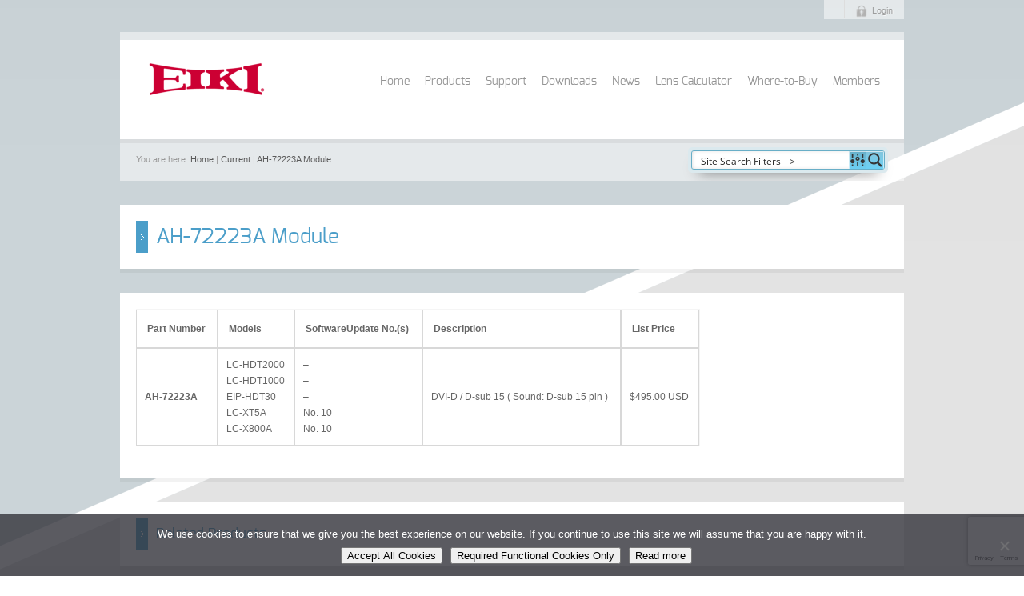

--- FILE ---
content_type: text/html; charset=UTF-8
request_url: https://www.eiki.com/item/ah-72223a/
body_size: 32687
content:
<!doctype html>
<html lang="en-US" class="no-js">
<head> 
<meta charset="UTF-8"/>  
<meta name="viewport" content="width=device-width, initial-scale=1, maximum-scale=1, text-size=normal">	
<title>AH-72223A Module | EIKI Projectors</title>
<link rel="alternate" type="application/rss+xml" title="EIKI Projectors RSS Feed" href="https://www.eiki.com/feed/"/>
<link rel="alternate" type="application/atom+xml" title="EIKI Projectors Atom Feed" href="https://www.eiki.com/feed/atom/"/>
<link rel="pingback" href="https://www.eiki.com/xmlrpc.php"/>
<link rel="canonical" href="https://www.eiki.com/item/ah-72223a/"/>
<link rel="shortlink" href="https://www.eiki.com/?p=9298"/>
<meta property="og:type" content="article"/>
<meta property="og:locale" content="en_US"/>
<meta property="og:site_name" content="EIKI Projectors"/>
<meta property="og:title" content="AH-72223A Module | EIKI Projectors"/>
<meta property="og:url" content="https://www.eiki.com/item/ah-72223a/"/>
<meta property="og:image" content="https://www.eiki.com/wp-content/uploads/cropped-website-image-512px.jpg"/>
<meta property="og:image:width" content="512"/>
<meta property="og:image:height" content="512"/>
<meta property="og:image:alt" content="cropped website image 512px"/>
<meta property="article:published_time" content="2014-02-19T12:56:25+00:00"/>
<meta property="article:modified_time" content="2016-05-16T20:43:48+00:00"/>
<meta name="twitter:card" content="summary"/>
<meta name="twitter:title" content="AH-72223A Module | EIKI Projectors"/>
<meta name="twitter:image" content="https://www.eiki.com/wp-content/uploads/cropped-website-image-512px.jpg"/>
<meta name="twitter:image:alt" content="cropped website image 512px"/>
<meta name="google-site-verification" content="8yGxg8tho4bXQj-UrTG1WurX1CSaj6amiXO13ftP2cQ"/>
<meta name="msvalidate.01" content="C2DFBC2765E389EFEB28D46ACB2BCAA7"/>
<script type="application/ld+json">{"@context":"https://schema.org","@graph":[{"@type":"WebSite","@id":"https://www.eiki.com/#/schema/WebSite","url":"https://www.eiki.com/","name":"EIKI Projectors","alternateName":"Eiki International, Inc.","description":"Laser, LED, LCD & DLP Projectors and More","inLanguage":"en-US","potentialAction":{"@type":"SearchAction","target":{"@type":"EntryPoint","urlTemplate":"https://www.eiki.com/search/{search_term_string}/"},"query-input":"required name=search_term_string"},"publisher":{"@type":"Organization","@id":"https://www.eiki.com/#/schema/Organization","name":"Eiki International, Inc.","url":"https://www.eiki.com/"}},{"@type":"WebPage","@id":"https://www.eiki.com/item/ah-72223a/","url":"https://www.eiki.com/item/ah-72223a/","name":"AH-72223A Module | EIKI Projectors","inLanguage":"en-US","isPartOf":{"@id":"https://www.eiki.com/#/schema/WebSite"},"breadcrumb":{"@type":"BreadcrumbList","@id":"https://www.eiki.com/#/schema/BreadcrumbList","itemListElement":[{"@type":"ListItem","position":1,"item":"https://www.eiki.com/","name":"EIKI Projectors"},{"@type":"ListItem","position":2,"item":"https://www.eiki.com/products/eiki/","name":"Product Category: EIKI"},{"@type":"ListItem","position":3,"item":"https://www.eiki.com/products/eiki-accessories/","name":"Product Category: EIKI Accessories"},{"@type":"ListItem","position":4,"item":"https://www.eiki.com/products/optional-modules/","name":"Product Category: Optional Modules"},{"@type":"ListItem","position":5,"name":"AH-72223A Module"}]},"potentialAction":{"@type":"ReadAction","target":"https://www.eiki.com/item/ah-72223a/"},"datePublished":"2014-02-19T12:56:25+00:00","dateModified":"2016-05-16T20:43:48+00:00","author":{"@type":"Person","@id":"https://www.eiki.com/#/schema/Person/fa54cefcce2394c153c17b95f817790b","name":"Gordon Woodill"}}]}</script>
<link rel='dns-prefetch' href='//use.fontawesome.com'/>
<link rel="alternate" type="application/rss+xml" title="EIKI Projectors &raquo; Feed" href="https://www.eiki.com/feed/"/>
<link rel="alternate" type="application/rss+xml" title="EIKI Projectors &raquo; Comments Feed" href="https://www.eiki.com/comments/feed/"/>
<script src="//www.googletagmanager.com/gtag/js?id=G-MELCXGCBTR" data-cfasync="false" data-wpfc-render="false" async></script>
<script data-cfasync="false" data-wpfc-render="false">var em_version='8.11.1';
var em_track_user=true;
var em_no_track_reason='';
var ExactMetricsDefaultLocations={"page_location":"https:\/\/www.eiki.com\/item\/ah-72223a\/"};
if(typeof ExactMetricsPrivacyGuardFilter==='function'){
var ExactMetricsLocations=(typeof ExactMetricsExcludeQuery==='object') ? ExactMetricsPrivacyGuardFilter(ExactMetricsExcludeQuery):ExactMetricsPrivacyGuardFilter(ExactMetricsDefaultLocations);
}else{
var ExactMetricsLocations=(typeof ExactMetricsExcludeQuery==='object') ? ExactMetricsExcludeQuery:ExactMetricsDefaultLocations;
}
var disableStrs=[
'ga-disable-G-MELCXGCBTR',
];
function __gtagTrackerIsOptedOut(){
for (var index=0; index < disableStrs.length; index++){
if(document.cookie.indexOf(disableStrs[index] + '=true') > -1){
return true;
}}
return false;
}
if(__gtagTrackerIsOptedOut()){
for (var index=0; index < disableStrs.length; index++){
window[disableStrs[index]]=true;
}}
function __gtagTrackerOptout(){
for (var index=0; index < disableStrs.length; index++){
document.cookie=disableStrs[index] + '=true; expires=Thu, 31 Dec 2099 23:59:59 UTC; path=/';
window[disableStrs[index]]=true;
}}
if('undefined'===typeof gaOptout){
function gaOptout(){
__gtagTrackerOptout();
}}
window.dataLayer=window.dataLayer||[];
window.ExactMetricsDualTracker={
helpers: {},
trackers: {},
};
if(em_track_user){
function __gtagDataLayer(){
dataLayer.push(arguments);
}
function __gtagTracker(type, name, parameters){
if(!parameters){
parameters={};}
if(parameters.send_to){
__gtagDataLayer.apply(null, arguments);
return;
}
if(type==='event'){
parameters.send_to=exactmetrics_frontend.v4_id;
var hookName=name;
if(typeof parameters['event_category']!=='undefined'){
hookName=parameters['event_category'] + ':' + name;
}
if(typeof ExactMetricsDualTracker.trackers[hookName]!=='undefined'){
ExactMetricsDualTracker.trackers[hookName](parameters);
}else{
__gtagDataLayer('event', name, parameters);
}}else{
__gtagDataLayer.apply(null, arguments);
}}
__gtagTracker('js', new Date());
__gtagTracker('set', {
'developer_id.dNDMyYj': true,
});
if(ExactMetricsLocations.page_location){
__gtagTracker('set', ExactMetricsLocations);
}
__gtagTracker('config', 'G-MELCXGCBTR', {"forceSSL":"true"});
window.gtag=__gtagTracker;										(function (){
var noopfn=function (){
return null;
};
var newtracker=function (){
return new Tracker();
};
var Tracker=function (){
return null;
};
var p=Tracker.prototype;
p.get=noopfn;
p.set=noopfn;
p.send=function (){
var args=Array.prototype.slice.call(arguments);
args.unshift('send');
__gaTracker.apply(null, args);
};
var __gaTracker=function (){
var len=arguments.length;
if(len===0){
return;
}
var f=arguments[len - 1];
if(typeof f!=='object'||f===null||typeof f.hitCallback!=='function'){
if('send'===arguments[0]){
var hitConverted, hitObject=false, action;
if('event'===arguments[1]){
if('undefined'!==typeof arguments[3]){
hitObject={
'eventAction': arguments[3],
'eventCategory': arguments[2],
'eventLabel': arguments[4],
'value': arguments[5] ? arguments[5]:1,
}}
}
if('pageview'===arguments[1]){
if('undefined'!==typeof arguments[2]){
hitObject={
'eventAction': 'page_view',
'page_path': arguments[2],
}}
}
if(typeof arguments[2]==='object'){
hitObject=arguments[2];
}
if(typeof arguments[5]==='object'){
Object.assign(hitObject, arguments[5]);
}
if('undefined'!==typeof arguments[1].hitType){
hitObject=arguments[1];
if('pageview'===hitObject.hitType){
hitObject.eventAction='page_view';
}}
if(hitObject){
action='timing'===arguments[1].hitType ? 'timing_complete':hitObject.eventAction;
hitConverted=mapArgs(hitObject);
__gtagTracker('event', action, hitConverted);
}}
return;
}
function mapArgs(args){
var arg, hit={};
var gaMap={
'eventCategory': 'event_category',
'eventAction': 'event_action',
'eventLabel': 'event_label',
'eventValue': 'event_value',
'nonInteraction': 'non_interaction',
'timingCategory': 'event_category',
'timingVar': 'name',
'timingValue': 'value',
'timingLabel': 'event_label',
'page': 'page_path',
'location': 'page_location',
'title': 'page_title',
'referrer':'page_referrer',
};
for (arg in args){
if(!(!args.hasOwnProperty(arg)||!gaMap.hasOwnProperty(arg))){
hit[gaMap[arg]]=args[arg];
}else{
hit[arg]=args[arg];
}}
return hit;
}
try {
f.hitCallback();
} catch (ex){
}};
__gaTracker.create=newtracker;
__gaTracker.getByName=newtracker;
__gaTracker.getAll=function (){
return [];
};
__gaTracker.remove=noopfn;
__gaTracker.loaded=true;
window['__gaTracker']=__gaTracker;
})();
}else{
console.log("");
(function (){
function __gtagTracker(){
return null;
}
window['__gtagTracker']=__gtagTracker;
window['gtag']=__gtagTracker;
})();
}</script>
<style id="content-control-block-styles">@media(max-width:640px){
.cc-hide-on-mobile{display:none !important;}
}
@media(min-width:641px) and (max-width:920px){
.cc-hide-on-tablet{display:none !important;}
}
@media(min-width:921px) and (max-width:1440px){
.cc-hide-on-desktop{display:none !important;}
}</style>
<link rel="stylesheet" type="text/css" href="//www.eiki.com/wp-content/cache/wpfc-minified/7mvfulhi/a03w1.css" media="all"/>
<link rel="stylesheet" type="text/css" href="//www.eiki.com/wp-content/cache/wpfc-minified/l1n115gx/a03w0.css" media="screen"/>
<link rel="stylesheet" type="text/css" href="//www.eiki.com/wp-content/cache/wpfc-minified/8mmvk9mm/a03w0.css" media="all"/>
<!--[if IE 7]><link rel='stylesheet' id='theme-ie7-css' href='https://www.eiki.com/wp-content/themes/rttheme17/css/ie7.css?ver=19839158cb52a09e3ad372cca27d9eb0' type='text/css' media='screen'/><![endif]-->
<!--[if IE 8]><link rel='stylesheet' id='theme-ie8-css' href='https://www.eiki.com/wp-content/themes/rttheme17/css/ie8.css?ver=19839158cb52a09e3ad372cca27d9eb0' type='text/css' media='screen'/><![endif]-->
<link rel="stylesheet" type="text/css" href="//www.eiki.com/wp-content/cache/wpfc-minified/mo6l8ld9/a03w0.css" media="all"/>
<style id='pdfemb-pdf-embedder-viewer-style-inline-css'>.wp-block-pdfemb-pdf-embedder-viewer{max-width:none}</style>
<style>.controlled-content:before{background:no-repeat 50% transparent;background-image:url("data:image/svg+xml;utf8,<svg width=\"24\" height=\"24\" viewBox=\"0 0 24 24\" fill=\"none\" xmlns=\"http://www.w3.org/2000/svg\"><path d=\"M21.8611 8.50354L19.7251 10.6395C20.1421 11.16 20.4841 11.6355 20.7286 12C19.5886 13.695 16.4536 17.73 12.3871 17.9775L9.66455 20.7C10.4086 20.886 11.1856 21 12.0001 21C19.0606 21 23.6161 13.074 23.8066 12.738C24.0631 12.282 24.0646 11.724 23.8081 11.268C23.7376 11.1405 23.0581 9.94654 21.8611 8.50354Z\" fill=\"red\"/><path d=\"M0.439696 23.5606C0.732196 23.8531 1.1162 24.0001 1.5002 24.0001C1.8842 24.0001 2.2682 23.8531 2.5607 23.5606L23.5607 2.56063C24.1472 1.97413 24.1472 1.02613 23.5607 0.439631C22.9742 -0.146869 22.0262 -0.146869 21.4397 0.439631L17.3222 4.55713C15.7727 3.64663 13.9967 3.00013 12.0002 3.00013C4.8677 3.00013 0.376696 10.9336 0.189196 11.2711C-0.0643035 11.7256 -0.0628035 12.2791 0.192196 12.7336C0.297196 12.9211 1.7582 15.4366 4.2317 17.6476L0.438196 21.4411C-0.146804 22.0261 -0.146804 22.9741 0.439696 23.5606ZM3.2717 11.9986C4.4372 10.2526 7.7192 6.00013 12.0002 6.00013C13.1132 6.00013 14.1557 6.30163 15.1172 6.76213L12.7682 9.11113C12.5222 9.04363 12.2672 9.00013 12.0002 9.00013C10.3427 9.00013 9.0002 10.3426 9.0002 12.0001C9.0002 12.2671 9.0437 12.5221 9.1112 12.7681L6.3602 15.5191C4.9277 14.2651 3.8387 12.8431 3.2717 11.9986Z\" fill=\"red\"/></svg>");background-size:contain;border-radius:100px;content:" ";display:block;height:20px;position:absolute;right:-16px;top:-16px;width:16px}@media(max-width:480px){.cc-hide-on-mobile{display:none!important}}@media(min-width:481px) and (max-width:991px){.cc-hide-on-tablet{display:none!important}}@media(min-width:992px){.cc-hide-on-desktop{display:none!important}}</style>
<style id='classic-theme-styles-inline-css'>.wp-block-button__link{color:#fff;background-color:#32373c;border-radius:9999px;box-shadow:none;text-decoration:none;padding:calc(.667em + 2px) calc(1.333em + 2px);font-size:1.125em}.wp-block-file__button{background:#32373c;color:#fff;text-decoration:none}</style>
<style id='global-styles-inline-css'>body{--wp--preset--color--black:#000000;--wp--preset--color--cyan-bluish-gray:#abb8c3;--wp--preset--color--white:#ffffff;--wp--preset--color--pale-pink:#f78da7;--wp--preset--color--vivid-red:#cf2e2e;--wp--preset--color--luminous-vivid-orange:#ff6900;--wp--preset--color--luminous-vivid-amber:#fcb900;--wp--preset--color--light-green-cyan:#7bdcb5;--wp--preset--color--vivid-green-cyan:#00d084;--wp--preset--color--pale-cyan-blue:#8ed1fc;--wp--preset--color--vivid-cyan-blue:#0693e3;--wp--preset--color--vivid-purple:#9b51e0;--wp--preset--gradient--vivid-cyan-blue-to-vivid-purple:linear-gradient(135deg,rgba(6,147,227,1) 0%,rgb(155,81,224) 100%);--wp--preset--gradient--light-green-cyan-to-vivid-green-cyan:linear-gradient(135deg,rgb(122,220,180) 0%,rgb(0,208,130) 100%);--wp--preset--gradient--luminous-vivid-amber-to-luminous-vivid-orange:linear-gradient(135deg,rgba(252,185,0,1) 0%,rgba(255,105,0,1) 100%);--wp--preset--gradient--luminous-vivid-orange-to-vivid-red:linear-gradient(135deg,rgba(255,105,0,1) 0%,rgb(207,46,46) 100%);--wp--preset--gradient--very-light-gray-to-cyan-bluish-gray:linear-gradient(135deg,rgb(238,238,238) 0%,rgb(169,184,195) 100%);--wp--preset--gradient--cool-to-warm-spectrum:linear-gradient(135deg,rgb(74,234,220) 0%,rgb(151,120,209) 20%,rgb(207,42,186) 40%,rgb(238,44,130) 60%,rgb(251,105,98) 80%,rgb(254,248,76) 100%);--wp--preset--gradient--blush-light-purple:linear-gradient(135deg,rgb(255,206,236) 0%,rgb(152,150,240) 100%);--wp--preset--gradient--blush-bordeaux:linear-gradient(135deg,rgb(254,205,165) 0%,rgb(254,45,45) 50%,rgb(107,0,62) 100%);--wp--preset--gradient--luminous-dusk:linear-gradient(135deg,rgb(255,203,112) 0%,rgb(199,81,192) 50%,rgb(65,88,208) 100%);--wp--preset--gradient--pale-ocean:linear-gradient(135deg,rgb(255,245,203) 0%,rgb(182,227,212) 50%,rgb(51,167,181) 100%);--wp--preset--gradient--electric-grass:linear-gradient(135deg,rgb(202,248,128) 0%,rgb(113,206,126) 100%);--wp--preset--gradient--midnight:linear-gradient(135deg,rgb(2,3,129) 0%,rgb(40,116,252) 100%);--wp--preset--font-size--small:13px;--wp--preset--font-size--medium:20px;--wp--preset--font-size--large:36px;--wp--preset--font-size--x-large:42px;--wp--preset--spacing--20:0.44rem;--wp--preset--spacing--30:0.67rem;--wp--preset--spacing--40:1rem;--wp--preset--spacing--50:1.5rem;--wp--preset--spacing--60:2.25rem;--wp--preset--spacing--70:3.38rem;--wp--preset--spacing--80:5.06rem;--wp--preset--shadow--natural:6px 6px 9px rgba(0, 0, 0, 0.2);--wp--preset--shadow--deep:12px 12px 50px rgba(0, 0, 0, 0.4);--wp--preset--shadow--sharp:6px 6px 0px rgba(0, 0, 0, 0.2);--wp--preset--shadow--outlined:6px 6px 0px -3px rgba(255, 255, 255, 1), 6px 6px rgba(0, 0, 0, 1);--wp--preset--shadow--crisp:6px 6px 0px rgba(0, 0, 0, 1);}:where(.is-layout-flex){gap:0.5em;}:where(.is-layout-grid){gap:0.5em;}body .is-layout-flow > .alignleft{float:left;margin-inline-start:0;margin-inline-end:2em;}body .is-layout-flow > .alignright{float:right;margin-inline-start:2em;margin-inline-end:0;}body .is-layout-flow > .aligncenter{margin-left:auto !important;margin-right:auto !important;}body .is-layout-constrained > .alignleft{float:left;margin-inline-start:0;margin-inline-end:2em;}body .is-layout-constrained > .alignright{float:right;margin-inline-start:2em;margin-inline-end:0;}body .is-layout-constrained > .aligncenter{margin-left:auto !important;margin-right:auto !important;}body .is-layout-constrained > :where(:not(.alignleft):not(.alignright):not(.alignfull)){max-width:var(--wp--style--global--content-size);margin-left:auto !important;margin-right:auto !important;}body .is-layout-constrained > .alignwide{max-width:var(--wp--style--global--wide-size);}body .is-layout-flex{display:flex;}body .is-layout-flex{flex-wrap:wrap;align-items:center;}body .is-layout-flex > *{margin:0;}body .is-layout-grid{display:grid;}body .is-layout-grid > *{margin:0;}:where(.wp-block-columns.is-layout-flex){gap:2em;}:where(.wp-block-columns.is-layout-grid){gap:2em;}:where(.wp-block-post-template.is-layout-flex){gap:1.25em;}:where(.wp-block-post-template.is-layout-grid){gap:1.25em;}.has-black-color{color:var(--wp--preset--color--black) !important;}.has-cyan-bluish-gray-color{color:var(--wp--preset--color--cyan-bluish-gray) !important;}.has-white-color{color:var(--wp--preset--color--white) !important;}.has-pale-pink-color{color:var(--wp--preset--color--pale-pink) !important;}.has-vivid-red-color{color:var(--wp--preset--color--vivid-red) !important;}.has-luminous-vivid-orange-color{color:var(--wp--preset--color--luminous-vivid-orange) !important;}.has-luminous-vivid-amber-color{color:var(--wp--preset--color--luminous-vivid-amber) !important;}.has-light-green-cyan-color{color:var(--wp--preset--color--light-green-cyan) !important;}.has-vivid-green-cyan-color{color:var(--wp--preset--color--vivid-green-cyan) !important;}.has-pale-cyan-blue-color{color:var(--wp--preset--color--pale-cyan-blue) !important;}.has-vivid-cyan-blue-color{color:var(--wp--preset--color--vivid-cyan-blue) !important;}.has-vivid-purple-color{color:var(--wp--preset--color--vivid-purple) !important;}.has-black-background-color{background-color:var(--wp--preset--color--black) !important;}.has-cyan-bluish-gray-background-color{background-color:var(--wp--preset--color--cyan-bluish-gray) !important;}.has-white-background-color{background-color:var(--wp--preset--color--white) !important;}.has-pale-pink-background-color{background-color:var(--wp--preset--color--pale-pink) !important;}.has-vivid-red-background-color{background-color:var(--wp--preset--color--vivid-red) !important;}.has-luminous-vivid-orange-background-color{background-color:var(--wp--preset--color--luminous-vivid-orange) !important;}.has-luminous-vivid-amber-background-color{background-color:var(--wp--preset--color--luminous-vivid-amber) !important;}.has-light-green-cyan-background-color{background-color:var(--wp--preset--color--light-green-cyan) !important;}.has-vivid-green-cyan-background-color{background-color:var(--wp--preset--color--vivid-green-cyan) !important;}.has-pale-cyan-blue-background-color{background-color:var(--wp--preset--color--pale-cyan-blue) !important;}.has-vivid-cyan-blue-background-color{background-color:var(--wp--preset--color--vivid-cyan-blue) !important;}.has-vivid-purple-background-color{background-color:var(--wp--preset--color--vivid-purple) !important;}.has-black-border-color{border-color:var(--wp--preset--color--black) !important;}.has-cyan-bluish-gray-border-color{border-color:var(--wp--preset--color--cyan-bluish-gray) !important;}.has-white-border-color{border-color:var(--wp--preset--color--white) !important;}.has-pale-pink-border-color{border-color:var(--wp--preset--color--pale-pink) !important;}.has-vivid-red-border-color{border-color:var(--wp--preset--color--vivid-red) !important;}.has-luminous-vivid-orange-border-color{border-color:var(--wp--preset--color--luminous-vivid-orange) !important;}.has-luminous-vivid-amber-border-color{border-color:var(--wp--preset--color--luminous-vivid-amber) !important;}.has-light-green-cyan-border-color{border-color:var(--wp--preset--color--light-green-cyan) !important;}.has-vivid-green-cyan-border-color{border-color:var(--wp--preset--color--vivid-green-cyan) !important;}.has-pale-cyan-blue-border-color{border-color:var(--wp--preset--color--pale-cyan-blue) !important;}.has-vivid-cyan-blue-border-color{border-color:var(--wp--preset--color--vivid-cyan-blue) !important;}.has-vivid-purple-border-color{border-color:var(--wp--preset--color--vivid-purple) !important;}.has-vivid-cyan-blue-to-vivid-purple-gradient-background{background:var(--wp--preset--gradient--vivid-cyan-blue-to-vivid-purple) !important;}.has-light-green-cyan-to-vivid-green-cyan-gradient-background{background:var(--wp--preset--gradient--light-green-cyan-to-vivid-green-cyan) !important;}.has-luminous-vivid-amber-to-luminous-vivid-orange-gradient-background{background:var(--wp--preset--gradient--luminous-vivid-amber-to-luminous-vivid-orange) !important;}.has-luminous-vivid-orange-to-vivid-red-gradient-background{background:var(--wp--preset--gradient--luminous-vivid-orange-to-vivid-red) !important;}.has-very-light-gray-to-cyan-bluish-gray-gradient-background{background:var(--wp--preset--gradient--very-light-gray-to-cyan-bluish-gray) !important;}.has-cool-to-warm-spectrum-gradient-background{background:var(--wp--preset--gradient--cool-to-warm-spectrum) !important;}.has-blush-light-purple-gradient-background{background:var(--wp--preset--gradient--blush-light-purple) !important;}.has-blush-bordeaux-gradient-background{background:var(--wp--preset--gradient--blush-bordeaux) !important;}.has-luminous-dusk-gradient-background{background:var(--wp--preset--gradient--luminous-dusk) !important;}.has-pale-ocean-gradient-background{background:var(--wp--preset--gradient--pale-ocean) !important;}.has-electric-grass-gradient-background{background:var(--wp--preset--gradient--electric-grass) !important;}.has-midnight-gradient-background{background:var(--wp--preset--gradient--midnight) !important;}.has-small-font-size{font-size:var(--wp--preset--font-size--small) !important;}.has-medium-font-size{font-size:var(--wp--preset--font-size--medium) !important;}.has-large-font-size{font-size:var(--wp--preset--font-size--large) !important;}.has-x-large-font-size{font-size:var(--wp--preset--font-size--x-large) !important;}
.wp-block-navigation a:where(:not(.wp-element-button)){color:inherit;}:where(.wp-block-post-template.is-layout-flex){gap:1.25em;}:where(.wp-block-post-template.is-layout-grid){gap:1.25em;}:where(.wp-block-columns.is-layout-flex){gap:2em;}:where(.wp-block-columns.is-layout-grid){gap:2em;}
.wp-block-pullquote{font-size:1.5em;line-height:1.6;}</style>
<style>.cf7-tooltips-icon{background:url(//www.eiki.com/wp-content/plugins/contact-form-7-tooltips/frontend/images/question.png) center no-repeat;width:20px;height:20px;display:inline-block;cursor:pointer;margin-left:5px;}
.cf7-tooltips-icon:hover{opacity:0.8;}
.hidden{display:none;}
.cf7-container-tooltips{z-index:99999999999;position:absolute;border-radius:5px;background:#000000;color:#fff;top:50px;left:50px;padding:15px;max-width:280px;min-width:50px;}
.cf7-qtip-tip{position:absolute;top:50%;margin-top:-4px;left:-8px;width:0;height:0;border-top:8px solid transparent;border-bottom:8px solid transparent;border-right:8px solid #000000;}.wpcf7 .screen-reader-response{position:absolute;overflow:hidden;clip:rect(1px, 1px, 1px, 1px);clip-path:inset(50%);height:1px;width:1px;margin:-1px;padding:0;border:0;word-wrap:normal !important;}
.wpcf7 form .wpcf7-response-output{margin:2em 0.5em 1em;padding:0.2em 1em;border:2px solid #00a0d2;}
.wpcf7 form.init .wpcf7-response-output, .wpcf7 form.resetting .wpcf7-response-output, .wpcf7 form.submitting .wpcf7-response-output{display:none;}
.wpcf7 form.sent .wpcf7-response-output{border-color:#46b450;}
.wpcf7 form.failed .wpcf7-response-output, .wpcf7 form.aborted .wpcf7-response-output{border-color:#dc3232;}
.wpcf7 form.spam .wpcf7-response-output{border-color:#f56e28;}
.wpcf7 form.invalid .wpcf7-response-output, .wpcf7 form.unaccepted .wpcf7-response-output, .wpcf7 form.payment-required .wpcf7-response-output{border-color:#ffb900;}
.wpcf7-form-control-wrap{position:relative;}
.wpcf7-not-valid-tip{color:#dc3232;font-size:1em;font-weight:normal;display:block;}
.use-floating-validation-tip .wpcf7-not-valid-tip{position:relative;top:-2ex;left:1em;z-index:100;border:1px solid #dc3232;background:#fff;padding:.2em .8em;width:24em;}
.wpcf7-list-item{display:inline-block;margin:0 0 0 1em;}
.wpcf7-list-item-label::before, .wpcf7-list-item-label::after{content:" ";}
.wpcf7-spinner{visibility:hidden;display:inline-block;background-color:#23282d;opacity:0.75;width:24px;height:24px;border:none;border-radius:100%;padding:0;margin:0 24px;position:relative;}
form.submitting .wpcf7-spinner{visibility:visible;}
.wpcf7-spinner::before{content:'';position:absolute;background-color:#fbfbfc;top:4px;left:4px;width:6px;height:6px;border:none;border-radius:100%;transform-origin:8px 8px;animation-name:spin;animation-duration:1000ms;animation-timing-function:linear;animation-iteration-count:infinite;}
@media (prefers-reduced-motion: reduce) {
.wpcf7-spinner::before{animation-name:blink;animation-duration:2000ms;}
}
@keyframes spin {
from{transform:rotate(0deg);}
to{transform:rotate(360deg);}
}
@keyframes blink {
from{opacity:0;}
50%{opacity:1;}
to{opacity:0;}
}
.wpcf7 [inert]{opacity:0.5;}
.wpcf7 input[type="file"]{cursor:pointer;}
.wpcf7 input[type="file"]:disabled{cursor:default;}
.wpcf7 .wpcf7-submit:disabled{cursor:not-allowed;}
.wpcf7 input[type="url"],
.wpcf7 input[type="email"],
.wpcf7 input[type="tel"]{direction:ltr;}
.wpcf7-reflection > output{display:list-item;list-style:none;}
.wpcf7-reflection > output[hidden]{display:none;}#cookie-notice{position:fixed;min-width:100%;height:auto;z-index:100000;font-size:13px;letter-spacing:0;line-height:20px;left:0;text-align:center;font-weight:normal;font-family:-apple-system,BlinkMacSystemFont,Arial,Roboto,"Helvetica Neue",sans-serif}#cookie-notice,#cookie-notice *{-webkit-box-sizing:border-box;-moz-box-sizing:border-box;box-sizing:border-box}#cookie-notice.cn-animated{-webkit-animation-duration:.5s!important;animation-duration:.5s!important;-webkit-animation-fill-mode:both;animation-fill-mode:both}#cookie-notice.cn-animated.cn-effect-none{-webkit-animation-duration:.001s!important;animation-duration:.001s!important}#cookie-notice .cookie-notice-container{display:block}#cookie-notice.cookie-notice-hidden .cookie-notice-container{display:none}#cookie-notice .cookie-revoke-container{display:block}#cookie-notice.cookie-revoke-hidden .cookie-revoke-container{display:none}.cn-position-top{top:0}.cn-position-bottom{bottom:0}.cookie-notice-container{padding:15px 30px;text-align:center;width:100%;z-index:2}.cookie-revoke-container{padding:15px 30px;width:100%;z-index:1}.cn-close-icon{position:absolute;right:15px;top:50%;margin:-10px 0 0 0;width:15px;height:15px;opacity:.5;padding:10px;border:none;outline:none;background:none;box-shadow:none;cursor:pointer}.cn-close-icon:focus,.cn-close-icon:focus-visible{outline:2px solid currentColor;outline-offset:3px}.cn-close-icon:hover{opacity:1}.cn-close-icon:before,.cn-close-icon:after{position:absolute;content:' ';height:15px;width:2px;top:3px;background-color:rgba(128,128,128,1)}.cn-close-icon:before{transform:rotate(45deg)}.cn-close-icon:after{transform:rotate(-45deg)}#cookie-notice .cn-revoke-cookie{margin:0}#cookie-notice .cn-button{margin:0 0 0 10px;display:inline-block}#cookie-notice .cn-button:not(.cn-button-custom){font-family:-apple-system,BlinkMacSystemFont,Arial,Roboto,"Helvetica Neue",sans-serif;font-weight:normal;font-size:13px;letter-spacing:.25px;line-height:20px;margin:0 0 0 10px;text-align:center;text-transform:none;display:inline-block;cursor:pointer;touch-action:manipulation;white-space:nowrap;outline:none;box-shadow:none;text-shadow:none;border:none;-webkit-border-radius:3px;-moz-border-radius:3px;border-radius:3px;text-decoration:none;padding:8.5px 10px;line-height:1;color:inherit}.cn-text-container{margin:0 0 6px 0}.cn-text-container,.cn-buttons-container{display:inline-block}#cookie-notice.cookie-notice-visible.cn-effect-none,#cookie-notice.cookie-revoke-visible.cn-effect-none{-webkit-animation-name:fadeIn;animation-name:fadeIn}#cookie-notice.cn-effect-none{-webkit-animation-name:fadeOut;animation-name:fadeOut}#cookie-notice.cookie-notice-visible.cn-effect-fade,#cookie-notice.cookie-revoke-visible.cn-effect-fade{-webkit-animation-name:fadeIn;animation-name:fadeIn}#cookie-notice.cn-effect-fade{-webkit-animation-name:fadeOut;animation-name:fadeOut}#cookie-notice.cookie-notice-visible.cn-effect-slide,#cookie-notice.cookie-revoke-visible.cn-effect-slide{-webkit-animation-name:slideInUp;animation-name:slideInUp}#cookie-notice.cn-effect-slide{-webkit-animation-name:slideOutDown;animation-name:slideOutDown}#cookie-notice.cookie-notice-visible.cn-position-top.cn-effect-slide,#cookie-notice.cookie-revoke-visible.cn-position-top.cn-effect-slide{-webkit-animation-name:slideInDown;animation-name:slideInDown}#cookie-notice.cn-position-top.cn-effect-slide{-webkit-animation-name:slideOutUp;animation-name:slideOutUp}@-webkit-keyframes fadeIn{from{opacity:0}to{opacity:1}}@keyframes fadeIn{from{opacity:0}to{opacity:1}}@-webkit-keyframes fadeOut{from{opacity:1}to{opacity:0}}@keyframes fadeOut{from{opacity:1}to{opacity:0}}@-webkit-keyframes slideInUp{from{-webkit-transform:translate3d(0,100%,0);transform:translate3d(0,100%,0);visibility:visible}to{-webkit-transform:translate3d(0,0,0);transform:translate3d(0,0,0)}}@keyframes slideInUp{from{-webkit-transform:translate3d(0,100%,0);transform:translate3d(0,100%,0);visibility:visible}to{-webkit-transform:translate3d(0,0,0);transform:translate3d(0,0,0)}}@-webkit-keyframes slideOutDown{from{-webkit-transform:translate3d(0,0,0);transform:translate3d(0,0,0)}to{visibility:hidden;-webkit-transform:translate3d(0,100%,0);transform:translate3d(0,100%,0)}}@keyframes slideOutDown{from{-webkit-transform:translate3d(0,0,0);transform:translate3d(0,0,0)}to{visibility:hidden;-webkit-transform:translate3d(0,100%,0);transform:translate3d(0,100%,0)}}@-webkit-keyframes slideInDown{from{-webkit-transform:translate3d(0,-100%,0);transform:translate3d(0,-100%,0);visibility:visible}to{-webkit-transform:translate3d(0,0,0);transform:translate3d(0,0,0)}}@keyframes slideInDown{from{-webkit-transform:translate3d(0,-100%,0);transform:translate3d(0,-100%,0);visibility:visible}to{-webkit-transform:translate3d(0,0,0);transform:translate3d(0,0,0)}}@-webkit-keyframes slideOutUp{from{-webkit-transform:translate3d(0,0,0);transform:translate3d(0,0,0)}to{visibility:hidden;-webkit-transform:translate3d(0,-100%,0);transform:translate3d(0,-100%,0)}}@keyframes slideOutUp{from{-webkit-transform:translate3d(0,0,0);transform:translate3d(0,0,0)}to{visibility:hidden;-webkit-transform:translate3d(0,-100%,0);transform:translate3d(0,-100%,0)}}@media all and (max-width:900px){.cookie-notice-container #cn-notice-text{display:block}.cookie-notice-container #cn-notice-buttons{display:block}#cookie-notice .cn-button{margin:0 5px 5px 5px}}@media all and (max-width:480px){.cookie-notice-container,.cookie-revoke-container{padding:15px 25px}}</style>
<link rel='stylesheet' id='wpdm-font-awesome-css' href='https://use.fontawesome.com/releases/v6.2.0/css/all.css?ver=19839158cb52a09e3ad372cca27d9eb0' type='text/css' media='all'/>
<link rel="stylesheet" type="text/css" href="//www.eiki.com/wp-content/cache/wpfc-minified/5enee9/a03w0.css" media="all"/>
<script data-cfasync="false" data-wpfc-render="false" id='exactmetrics-frontend-script-js-extra'>var exactmetrics_frontend={"js_events_tracking":"true","download_extensions":"zip,mp3,mpeg,pdf,docx,pptx,xlsx,rar","inbound_paths":"[]","home_url":"https:\/\/www.eiki.com","hash_tracking":"false","v4_id":"G-MELCXGCBTR"};</script>
<link rel="https://api.w.org/" href="https://www.eiki.com/wp-json/"/><link rel="EditURI" type="application/rsd+xml" title="RSD" href="https://www.eiki.com/xmlrpc.php?rsd"/>
<link rel="alternate" type="application/json+oembed" href="https://www.eiki.com/wp-json/oembed/1.0/embed?url=https%3A%2F%2Fwww.eiki.com%2Fitem%2Fah-72223a%2F"/>
<link rel="alternate" type="text/xml+oembed" href="https://www.eiki.com/wp-json/oembed/1.0/embed?url=https%3A%2F%2Fwww.eiki.com%2Fitem%2Fah-72223a%2F&#038;format=xml"/>
<style>.YouTubePopUp-Content iframe{width:640px !important;height:362px !important;}</style>
<style>body{background-image:url(https://www.eiki.com/wp-content/uploads/body_bg5.png);background-position:top center;background-attachment:Scroll;background-repeat:repeat;}</style><style>.tweet_time a, dd, .frame, .wp-caption,
.blog_list .comment_quote p, .tags, .tags  a, .author_info strong a, i.decs_text, blockquote, #comments ol.commentlist li .comment-body .comment-author, #cancel-comment-reply-link,
.rss-date, a.read_more, a.more-link, span.price, .client_logos_text, .recent_posts .date, .template_builder .sub_title{font-family:"Droid Serif";}</style><style>#footer{background-color:rgba(255,255,255, 0.3);}</style>
<!--[if lt IE 9]><style>#footer{background:transparent;filter:progid:DXImageTransform.Microsoft.gradient(startColorstr=#45ffffff,endColorstr=#45ffffff);zoom:1;}</style><![endif]-->
<style>.content-wrapper{background-color:#ffffff;}
#footer .box-shadow{box-shadow:0 5px 0 rgba(0, 0, 0, 0.05);}
#rt_topbar_links{margin:0 auto;position:relative;width:100%;max-width:980px;z-index:100;opacity:1;top:0px;}
#rt_topbar_links ul{position:absolute;right:0;display:inline;padding:0 10px 2px 10px;margin:0;float:right;background-color:rgba(255,255,255,0.5);}
#rt_topbar_links ul li{list-style:none;list-style-position:outside;line-height:12px;float:left;padding:3px 4px;}
#rt_topbar_links ul li.login{background:transparent url(https://www.eiki.com/wp-content/uploads/login.png) no-repeat 9px 4px;padding-left:34px;margin-left:15px;border-left:1px solid #ddd;}
#rt_topbar_links ul li.logout{background:transparent url(https://www.eiki.com/wp-content/uploads/logout.png) no-repeat 10px 3px;padding-left:40px;margin-left:15px;border-left:1px solid #ddd;}
#rt_topbar_links ul li.loggeduser{background:transparent url(https://www.eiki.com/wp-content/uploads/user.png) no-repeat 10px 3px;padding-top:8px;padding-left:40px;margin-left:5px;color:#999999;}
#rt_topbar_links ul li.region{width:125px;height:20px;padding-top:4px;padding-left:15px;margin-left:5px;border-left:1px solid #ddd;}
#rt_topbar_links ul li a{display:block;outline:none;border:0;color:#9D9D9D;text-decoration:none;text-shadow:1px 1px 0 rgba(255,255,255,0.7);padding-top:4px;font-size:11px;}
#rt_topbar_links ul li a:hover{color:#555;}
#rt_topbar_links ul li img{display:block;padding:0;}
#ul.social_media_icons{float:left;}
#special-field{width:120px;}
#eiki-account{width:220px;}
.ds-container{width:105%;height:20px;}
.ds-select{border-radius:5px;width:100%;height:20px;padding:0px;}
#goog-wm{margin-left:125px;width:940px;padding:1em;background-color:white;}
#goog-wm h3.other-things{color:#8f2831;}
#goog-wm ul li{}
#goog-wm li.search-goog{display:list-item;}
#navigation li{margin-left:-1px !important;}
body .search-bar form input{width:250px !important;height:30px !important;padding:0 0 0 10px !important;margin:0 !important;border:1px 1px 1px 1px solid #000000 !important;outline:1px solid !important;float:left !important;display:inline !important;font-weight:normal !important;font-style:normal !important;font-size:11px !important;color:#929292 !important;background:url(https://www.eiki.com/wp-content/uploads/2017/06/transparent-white.png);border-radius:0;text-align:left;}
input, select,  textarea{font-family:Arial, Helvetica, Verdana, san-serif;font-size:12px;position:relative;outline:none;padding:8px;-moz-border-radius:4px;-webkit-border-radius:4px;border-radius:4px;color:#8C8C8C;border:1px solid #000000;background:#fff;-moz-box-box-shadow:inset 0 0 0 1px #fff, 1px 2px 0px #F0F0F0;-webkit-box-shadow:inset 0 0 0 1px #fff, 1px 2px 0px #F0F0F0;box-shadow:inset 0 0 0 1px #fff, 1px 2px 0px #F9F9F9;}
#left2{width:47%;float:left;margin-right:6%;}
#right2{width:47%;float:left;}
.clearfix2:after{content:'\0020";display:block;height:0;clear:both;visibility:hidden;overflow:hidden;margin-bottom:10px;}
.clearfix2{display:block;}
.wpcf7 input.wpcf7-select{width:15%;}
.wpcf7 input[type=text], .wpcf7 input[type=tel], .wpcf7 input[type=email]{border:none;box-shadow:none;border-radius:0;border-bottom:1px solid #999;}
#salutation{border:none;box-shadow:none;border-radius:0;border-bottom:1px solid #999;height:35px;
}
#rsm{border:none;box-shadow:none;border-radius:0;border-bottom:1px solid #999;height:35px;
}
#cal{height:10px;width:20%;margin-bottom:5px;}
#tot{height:10px;}
.model{width:125px;}
#tot1{height:12px !important;width:20%;}
.cols{float:left;width:25%;}
.cols3{float:left;width:33%;}
.roww{margin-left:5px;border-bottom:1px solid #999;}
.roww1{margin-left:5px;}
.roww:after{content:"";display:table;clear:both;}
.outline{border:1px solid black;}
.vl {
.divider{
position:absolute;
left:50%;
top:10%;
bottom:10%;
border-left:1px solid black;
}
.colst {
float: left;
width: 50%;
}</style><style>body #container .rev_slider_wrapper, body #container .rev_slider{max-width:940px !important;}body #container .sidebarwidth .rev_slider_wrapper, body #container .sidebarwidth .rev_slider{max-width:600px !important;}@media only screen and (min-width: 768px) and (max-width: 958px) {body.responsive #container .rev_slider_wrapper, body.responsive #container .rev_slider{max-width:708px !important;}body.responsive #container .sidebarwidth .rev_slider_wrapper, body.responsive #container .sidebarwidth .rev_slider {  max-width:452px !important; }}@media only screen and (min-width: 480px) and (max-width: 767px) {body.responsive #container .rev_slider_wrapper, body.responsive #container .rev_slider  { max-width:420px !important;}}@media only screen and (min-width: 320px) and (max-width: 479px) { body.responsive #container .rev_slider_wrapper, body.responsive #container .rev_slider { max-width:280px !important;}}@media only screen and (min-width: 0px) and (max-width: 319px) { body.responsive #container .rev_slider_wrapper, body.responsive #container .rev_slider { max-width:240px !important;}}.tp-thumbs{bottom:20px !important;}.tp-bannershadow{width:100% !important;}</style><link rel="preconnect" href="https://fonts.googleapis.com">
<link rel="preconnect" href="https://fonts.gstatic.com/" crossorigin>
<meta name="generator" content="Powered by Slider Revolution 6.7.40 - responsive, Mobile-Friendly Slider Plugin for WordPress with comfortable drag and drop interface."/>
<link rel="icon" href="https://www.eiki.com/wp-content/uploads/cropped-website-image-512px-32x32.jpg" sizes="32x32"/>
<link rel="icon" href="https://www.eiki.com/wp-content/uploads/cropped-website-image-512px-192x192.jpg" sizes="192x192"/>
<link rel="apple-touch-icon" href="https://www.eiki.com/wp-content/uploads/cropped-website-image-512px-180x180.jpg"/>
<meta name="msapplication-TileImage" content="https://www.eiki.com/wp-content/uploads/cropped-website-image-512px-270x270.jpg"/>
<meta name="generator" content="WordPress Download Manager 6.5.7"/>
<style>.text-muted text-small p{margin:1px;
padding:1px;}
.description p{margin:1px;
padding:1px;font-size:8pt;}
.tCell{border:solid 1px silver;}
.tCell p{margin:1px;
padding:1px;}</style>
<style>:root{--color-primary:#4a8eff;--color-primary-rgb:74, 142, 255;--color-primary-hover:#5998ff;--color-primary-active:#3281ff;--color-secondary:#6c757d;--color-secondary-rgb:108, 117, 125;--color-secondary-hover:#6c757d;--color-secondary-active:#6c757d;--color-success:#018e11;--color-success-rgb:1, 142, 17;--color-success-hover:#0aad01;--color-success-active:#0c8c01;--color-info:#2CA8FF;--color-info-rgb:44, 168, 255;--color-info-hover:#2CA8FF;--color-info-active:#2CA8FF;--color-warning:#FFB236;--color-warning-rgb:255, 178, 54;--color-warning-hover:#FFB236;--color-warning-active:#FFB236;--color-danger:#ff5062;--color-danger-rgb:255, 80, 98;--color-danger-hover:#ff5062;--color-danger-active:#ff5062;--color-green:#30b570;--color-blue:#0073ff;--color-purple:#8557D3;--color-red:#ff5062;--color-muted:rgba(69, 89, 122, 0.6);--wpdm-font:-apple-system, BlinkMacSystemFont, "Segoe UI", Roboto, Helvetica, Arial, sans-serif, "Apple Color Emoji", "Segoe UI Emoji", "Segoe UI Symbol";}
.wpdm-download-link.btn.btn-primary.btn-xs{border-radius:4px;}</style>
<link rel="stylesheet" type="text/css" href="//www.eiki.com/wp-content/cache/wpfc-minified/1b2vveg7/a03w0.css" media="all"/><style id='asp-instance-1'>div[id*='ajaxsearchpro1_'] div.asp_loader,div[id*='ajaxsearchpro1_'] div.asp_loader *{box-sizing:border-box !important;margin:0;padding:0;box-shadow:none}div[id*='ajaxsearchpro1_'] div.asp_loader{box-sizing:border-box;display:flex;flex:0 1 auto;flex-direction:column;flex-grow:0;flex-shrink:0;flex-basis:28px;max-width:100%;max-height:100%;align-items:center;justify-content:center}div[id*='ajaxsearchpro1_'] div.asp_loader-inner{width:100%;margin:0 auto;text-align:center;height:100%}@-webkit-keyframes rotate-simple{0%{-webkit-transform:rotate(0deg);transform:rotate(0deg)}50%{-webkit-transform:rotate(180deg);transform:rotate(180deg)}100%{-webkit-transform:rotate(360deg);transform:rotate(360deg)}}@keyframes rotate-simple{0%{-webkit-transform:rotate(0deg);transform:rotate(0deg)}50%{-webkit-transform:rotate(180deg);transform:rotate(180deg)}100%{-webkit-transform:rotate(360deg);transform:rotate(360deg)}}div[id*='ajaxsearchpro1_'] div.asp_simple-circle{margin:0;height:100%;width:100%;animation:rotate-simple 0.8s infinite linear;-webkit-animation:rotate-simple 0.8s infinite linear;border:4px solid rgb(54,54,54);border-right-color:transparent;border-radius:50%;box-sizing:border-box}div[id*='ajaxsearchprores1_'] .asp_res_loader div.asp_loader,div[id*='ajaxsearchprores1_'] .asp_res_loader div.asp_loader *{box-sizing:border-box !important;margin:0;padding:0;box-shadow:none}div[id*='ajaxsearchprores1_'] .asp_res_loader div.asp_loader{box-sizing:border-box;display:flex;flex:0 1 auto;flex-direction:column;flex-grow:0;flex-shrink:0;flex-basis:28px;max-width:100%;max-height:100%;align-items:center;justify-content:center}div[id*='ajaxsearchprores1_'] .asp_res_loader div.asp_loader-inner{width:100%;margin:0 auto;text-align:center;height:100%}@-webkit-keyframes rotate-simple{0%{-webkit-transform:rotate(0deg);transform:rotate(0deg)}50%{-webkit-transform:rotate(180deg);transform:rotate(180deg)}100%{-webkit-transform:rotate(360deg);transform:rotate(360deg)}}@keyframes rotate-simple{0%{-webkit-transform:rotate(0deg);transform:rotate(0deg)}50%{-webkit-transform:rotate(180deg);transform:rotate(180deg)}100%{-webkit-transform:rotate(360deg);transform:rotate(360deg)}}div[id*='ajaxsearchprores1_'] .asp_res_loader div.asp_simple-circle{margin:0;height:100%;width:100%;animation:rotate-simple 0.8s infinite linear;-webkit-animation:rotate-simple 0.8s infinite linear;border:4px solid rgb(54,54,54);border-right-color:transparent;border-radius:50%;box-sizing:border-box}#ajaxsearchpro1_1 div.asp_loader,#ajaxsearchpro1_2 div.asp_loader,#ajaxsearchpro1_1 div.asp_loader *,#ajaxsearchpro1_2 div.asp_loader *{box-sizing:border-box !important;margin:0;padding:0;box-shadow:none}#ajaxsearchpro1_1 div.asp_loader,#ajaxsearchpro1_2 div.asp_loader{box-sizing:border-box;display:flex;flex:0 1 auto;flex-direction:column;flex-grow:0;flex-shrink:0;flex-basis:28px;max-width:100%;max-height:100%;align-items:center;justify-content:center}#ajaxsearchpro1_1 div.asp_loader-inner,#ajaxsearchpro1_2 div.asp_loader-inner{width:100%;margin:0 auto;text-align:center;height:100%}@-webkit-keyframes rotate-simple{0%{-webkit-transform:rotate(0deg);transform:rotate(0deg)}50%{-webkit-transform:rotate(180deg);transform:rotate(180deg)}100%{-webkit-transform:rotate(360deg);transform:rotate(360deg)}}@keyframes rotate-simple{0%{-webkit-transform:rotate(0deg);transform:rotate(0deg)}50%{-webkit-transform:rotate(180deg);transform:rotate(180deg)}100%{-webkit-transform:rotate(360deg);transform:rotate(360deg)}}#ajaxsearchpro1_1 div.asp_simple-circle,#ajaxsearchpro1_2 div.asp_simple-circle{margin:0;height:100%;width:100%;animation:rotate-simple 0.8s infinite linear;-webkit-animation:rotate-simple 0.8s infinite linear;border:4px solid rgb(54,54,54);border-right-color:transparent;border-radius:50%;box-sizing:border-box}@-webkit-keyframes asp_an_fadeInDown{0%{opacity:0;-webkit-transform:translateY(-20px)}100%{opacity:1;-webkit-transform:translateY(0)}}@keyframes asp_an_fadeInDown{0%{opacity:0;transform:translateY(-20px)}100%{opacity:1;transform:translateY(0)}}.asp_an_fadeInDown{-webkit-animation-name:asp_an_fadeInDown;animation-name:asp_an_fadeInDown}#ajaxsearchpro1_1,#ajaxsearchprosettings1_1,#ajaxsearchprores1_1,#ajaxsearchpro1_2,#ajaxsearchprores1_2,#ajaxsearchprosettings1_2,div.asp_r.asp_r_1,div.asp_r.asp_r_1 *,div.asp_m.asp_m_1,div.asp_m.asp_m_1 *,div.asp_s.asp_s_1,div.asp_s.asp_s_1 *{-webkit-box-sizing:content-box;-moz-box-sizing:content-box;-ms-box-sizing:content-box;-o-box-sizing:content-box;box-sizing:content-box;border:0;border-radius:0;text-transform:none;text-shadow:none;box-shadow:none;text-decoration:none;text-align:left;letter-spacing:normal}#ajaxsearchpro1_1,#ajaxsearchprosettings1_1,#ajaxsearchprores1_1,#ajaxsearchpro1_2,#ajaxsearchprores1_2,#ajaxsearchprosettings1_2,div.asp_r.asp_r_1,div.asp_m.asp_m_1,div.asp_s.asp_s_1{-webkit-box-sizing:border-box;-moz-box-sizing:border-box;-ms-box-sizing:border-box;-o-box-sizing:border-box;box-sizing:border-box}div.asp_r.asp_r_1,div.asp_r.asp_r_1 *,div.asp_m.asp_m_1,div.asp_m.asp_m_1 *,div.asp_s.asp_s_1,div.asp_s.asp_s_1 *{padding:0;margin:0}.wpdreams_clear{clear:both}.asp_w_container_1{width:250px}#ajaxsearchpro1_1,#ajaxsearchpro1_2,div.asp_m.asp_m_1{width:100%;height:auto;max-height:none;border-radius:5px;background:#d1eaff;margin-top:0;margin-bottom:0;background-image:-moz-radial-gradient(center,ellipse cover,rgb(219,233,238),rgb(219,233,238));background-image:-webkit-gradient(radial,center center,0px,center center,100%,rgb(219,233,238),rgb(219,233,238));background-image:-webkit-radial-gradient(center,ellipse cover,rgb(219,233,238),rgb(219,233,238));background-image:-o-radial-gradient(center,ellipse cover,rgb(219,233,238),rgb(219,233,238));background-image:-ms-radial-gradient(center,ellipse cover,rgb(219,233,238),rgb(219,233,238));background-image:radial-gradient(ellipse at center,rgb(219,233,238),rgb(219,233,238));overflow:hidden;border:0 none rgb(0,0,0);border-radius:5px 5px 5px 5px;box-shadow:0 10px 18px -13px #000}#ajaxsearchpro1_1 .probox,#ajaxsearchpro1_2 .probox,div.asp_m.asp_m_1 .probox{margin:4px;height:22px;background-image:-moz-radial-gradient(center,ellipse cover,rgb(255,255,255),rgb(255,255,255));background-image:-webkit-gradient(radial,center center,0px,center center,100%,rgb(255,255,255),rgb(255,255,255));background-image:-webkit-radial-gradient(center,ellipse cover,rgb(255,255,255),rgb(255,255,255));background-image:-o-radial-gradient(center,ellipse cover,rgb(255,255,255),rgb(255,255,255));background-image:-ms-radial-gradient(center,ellipse cover,rgb(255,255,255),rgb(255,255,255));background-image:radial-gradient(ellipse at center,rgb(255,255,255),rgb(255,255,255));border:1px solid rgb(104,174,199);border-radius:3px 3px 3px 3px;box-shadow:1px 0 6px -3px rgb(181,181,181) inset}p[id*=asp-try-1]{color:rgb(85,85,85) !important;display:block}div.asp_main_container+[id*=asp-try-1]{width:250px}p[id*=asp-try-1] a{color:rgb(255,181,86) !important}p[id*=asp-try-1] a:after{color:rgb(85,85,85) !important;display:inline;content:','}p[id*=asp-try-1] a:last-child:after{display:none}#ajaxsearchpro1_1 .probox .proinput,#ajaxsearchpro1_2 .probox .proinput,div.asp_m.asp_m_1 .probox .proinput{font-weight:normal;font-family:"Open Sans";color:rgb(0,0,0);font-size:12px;line-height:15px;text-shadow:none;line-height:normal;flex-grow:1;order:5;margin:0 0 0 10px;padding:0 5px}#ajaxsearchpro1_1 .probox .proinput input.orig,#ajaxsearchpro1_2 .probox .proinput input.orig,div.asp_m.asp_m_1 .probox .proinput input.orig{font-weight:normal;font-family:"Open Sans";color:rgb(0,0,0);font-size:12px;line-height:15px;text-shadow:none;line-height:normal;border:0;box-shadow:none;height:22px;position:relative;z-index:2;padding:0 !important;padding-top:2px !important;margin:-1px 0 0 -4px !important;width:100%;background:transparent !important}#ajaxsearchpro1_1 .probox .proinput input.autocomplete,#ajaxsearchpro1_2 .probox .proinput input.autocomplete,div.asp_m.asp_m_1 .probox .proinput input.autocomplete{font-weight:normal;font-family:"Open Sans";color:rgb(0,0,0);font-size:12px;line-height:15px;text-shadow:none;line-height:normal;opacity:0.25;height:22px;display:block;position:relative;z-index:1;padding:0 !important;margin:-1px 0 0 -4px !important;margin-top:-22px !important;width:100%;background:transparent !important}.rtl #ajaxsearchpro1_1 .probox .proinput input.orig,.rtl #ajaxsearchpro1_2 .probox .proinput input.orig,.rtl #ajaxsearchpro1_1 .probox .proinput input.autocomplete,.rtl #ajaxsearchpro1_2 .probox .proinput input.autocomplete,.rtl div.asp_m.asp_m_1 .probox .proinput input.orig,.rtl div.asp_m.asp_m_1 .probox .proinput input.autocomplete{font-weight:normal;font-family:"Open Sans";color:rgb(0,0,0);font-size:12px;line-height:15px;text-shadow:none;line-height:normal;direction:rtl;text-align:right}.rtl #ajaxsearchpro1_1 .probox .proinput,.rtl #ajaxsearchpro1_2 .probox .proinput,.rtl div.asp_m.asp_m_1 .probox .proinput{margin-right:2px}.rtl #ajaxsearchpro1_1 .probox .proloading,.rtl #ajaxsearchpro1_1 .probox .proclose,.rtl #ajaxsearchpro1_2 .probox .proloading,.rtl #ajaxsearchpro1_2 .probox .proclose,.rtl div.asp_m.asp_m_1 .probox .proloading,.rtl div.asp_m.asp_m_1 .probox .proclose{order:3}div.asp_m.asp_m_1 .probox .proinput input.orig::-webkit-input-placeholder{font-weight:normal;font-family:"Open Sans";color:rgb(0,0,0);font-size:12px;text-shadow:none;opacity:0.85}div.asp_m.asp_m_1 .probox .proinput input.orig::-moz-placeholder{font-weight:normal;font-family:"Open Sans";color:rgb(0,0,0);font-size:12px;text-shadow:none;opacity:0.85}div.asp_m.asp_m_1 .probox .proinput input.orig:-ms-input-placeholder{font-weight:normal;font-family:"Open Sans";color:rgb(0,0,0);font-size:12px;text-shadow:none;opacity:0.85}div.asp_m.asp_m_1 .probox .proinput input.orig:-moz-placeholder{font-weight:normal;font-family:"Open Sans";color:rgb(0,0,0);font-size:12px;text-shadow:none;opacity:0.85;line-height:normal !important}#ajaxsearchpro1_1 .probox .proinput input.autocomplete,#ajaxsearchpro1_2 .probox .proinput input.autocomplete,div.asp_m.asp_m_1 .probox .proinput input.autocomplete{font-weight:normal;font-family:"Open Sans";color:rgb(0,0,0);font-size:12px;line-height:15px;text-shadow:none;line-height:normal;border:0;box-shadow:none}#ajaxsearchpro1_1 .probox .proloading,#ajaxsearchpro1_1 .probox .proclose,#ajaxsearchpro1_1 .probox .promagnifier,#ajaxsearchpro1_1 .probox .prosettings,#ajaxsearchpro1_2 .probox .proloading,#ajaxsearchpro1_2 .probox .proclose,#ajaxsearchpro1_2 .probox .promagnifier,#ajaxsearchpro1_2 .probox .prosettings,div.asp_m.asp_m_1 .probox .proloading,div.asp_m.asp_m_1 .probox .proclose,div.asp_m.asp_m_1 .probox .promagnifier,div.asp_m.asp_m_1 .probox .prosettings{width:22px;height:22px;flex:0 0 22px;flex-grow:0;order:7;text-align:center}#ajaxsearchpro1_1 .probox .proclose svg,#ajaxsearchpro1_2 .probox .proclose svg,div.asp_m.asp_m_1 .probox .proclose svg{fill:rgb(254,254,254);background:rgb(51,51,51);box-shadow:0 0 0 2px rgba(255,255,255,0.9);border-radius:50%;box-sizing:border-box;margin-left:-10px;margin-top:-10px;padding:4px}#ajaxsearchpro1_1 .probox .proloading,#ajaxsearchpro1_2 .probox .proloading,div.asp_m.asp_m_1 .probox .proloading{width:22px;height:22px;min-width:22px;min-height:22px;max-width:22px;max-height:22px}#ajaxsearchpro1_1 .probox .proloading .asp_loader,#ajaxsearchpro1_2 .probox .proloading .asp_loader,div.asp_m.asp_m_1 .probox .proloading .asp_loader{width:18px;height:18px;min-width:18px;min-height:18px;max-width:18px;max-height:18px}#ajaxsearchpro1_1 .probox .promagnifier,#ajaxsearchpro1_2 .probox .promagnifier,div.asp_m.asp_m_1 .probox .promagnifier{width:auto;height:22px;flex:0 0 auto;order:7;-webkit-flex:0 0 auto;-webkit-order:7}div.asp_m.asp_m_1 .probox .promagnifier:focus-visible{outline:black outset}#ajaxsearchpro1_1 .probox .proloading .innericon,#ajaxsearchpro1_2 .probox .proloading .innericon,#ajaxsearchpro1_1 .probox .proclose .innericon,#ajaxsearchpro1_2 .probox .proclose .innericon,#ajaxsearchpro1_1 .probox .promagnifier .innericon,#ajaxsearchpro1_2 .probox .promagnifier .innericon,#ajaxsearchpro1_1 .probox .prosettings .innericon,#ajaxsearchpro1_2 .probox .prosettings .innericon,div.asp_m.asp_m_1 .probox .proloading .innericon,div.asp_m.asp_m_1 .probox .proclose .innericon,div.asp_m.asp_m_1 .probox .promagnifier .innericon,div.asp_m.asp_m_1 .probox .prosettings .innericon{text-align:center}#ajaxsearchpro1_1 .probox .promagnifier .innericon,#ajaxsearchpro1_2 .probox .promagnifier .innericon,div.asp_m.asp_m_1 .probox .promagnifier .innericon{display:block;width:22px;height:22px;float:right}#ajaxsearchpro1_1 .probox .promagnifier .asp_text_button,#ajaxsearchpro1_2 .probox .promagnifier .asp_text_button,div.asp_m.asp_m_1 .probox .promagnifier .asp_text_button{display:block;width:auto;height:22px;float:right;margin:0;padding:0 10px 0 2px;font-weight:normal;font-family:"Open Sans";color:rgb(51,51,51);font-size:15px;line-height:normal;text-shadow:none;line-height:22px}#ajaxsearchpro1_1 .probox .promagnifier .innericon svg,#ajaxsearchpro1_2 .probox .promagnifier .innericon svg,div.asp_m.asp_m_1 .probox .promagnifier .innericon svg{fill:rgb(54,54,54)}#ajaxsearchpro1_1 .probox .prosettings .innericon svg,#ajaxsearchpro1_2 .probox .prosettings .innericon svg,div.asp_m.asp_m_1 .probox .prosettings .innericon svg{fill:rgb(54,54,54)}#ajaxsearchpro1_1 .probox .promagnifier,#ajaxsearchpro1_2 .probox .promagnifier,div.asp_m.asp_m_1 .probox .promagnifier{width:22px;height:22px;background-image:-webkit-linear-gradient(180deg,rgb(132,197,220),rgb(108,209,245));background-image:-moz-linear-gradient(180deg,rgb(132,197,220),rgb(108,209,245));background-image:-o-linear-gradient(180deg,rgb(132,197,220),rgb(108,209,245));background-image:-ms-linear-gradient(180deg,rgb(132,197,220) 0,rgb(108,209,245) 100%);background-image:linear-gradient(180deg,rgb(132,197,220),rgb(108,209,245));background-position:center center;background-repeat:no-repeat;order:11;-webkit-order:11;float:right;border:0 solid rgb(104,174,199);border-radius:0;box-shadow:-1px 1px 0 0 rgba(255,255,255,0.61) inset;cursor:pointer;background-size:100% 100%;background-position:center center;background-repeat:no-repeat;cursor:pointer}#ajaxsearchpro1_1 .probox .prosettings,#ajaxsearchpro1_2 .probox .prosettings,div.asp_m.asp_m_1 .probox .prosettings{width:22px;height:22px;background-image:-webkit-linear-gradient(185deg,rgb(104,174,199),rgb(108,209,245));background-image:-moz-linear-gradient(185deg,rgb(104,174,199),rgb(108,209,245));background-image:-o-linear-gradient(185deg,rgb(104,174,199),rgb(108,209,245));background-image:-ms-linear-gradient(185deg,rgb(104,174,199) 0,rgb(108,209,245) 100%);background-image:linear-gradient(185deg,rgb(104,174,199),rgb(108,209,245));background-position:center center;background-repeat:no-repeat;order:10;-webkit-order:10;float:right;border:0 solid rgb(104,174,199);border-radius:0;box-shadow:1px 1px 0 0 rgba(255,255,255,0.63) inset;cursor:pointer;background-size:100% 100%;align-self:flex-end}#ajaxsearchprores1_1,#ajaxsearchprores1_2,div.asp_r.asp_r_1{position:absolute;z-index:11000;width:auto;margin:12px 0 0 0}#ajaxsearchprores1_1 .asp_nores,#ajaxsearchprores1_2 .asp_nores,div.asp_r.asp_r_1 .asp_nores{border:0 solid rgb(0,0,0);border-radius:0;box-shadow:0 5px 5px -5px #dfdfdf;padding:6px 12px 6px 12px;margin:0;font-weight:normal;font-family:inherit;color:rgba(74,74,74,1);font-size:1rem;line-height:1.2rem;text-shadow:none;font-weight:normal;background:rgb(255,255,255)}#ajaxsearchprores1_1 .asp_nores .asp_nores_kw_suggestions,#ajaxsearchprores1_2 .asp_nores .asp_nores_kw_suggestions,div.asp_r.asp_r_1 .asp_nores .asp_nores_kw_suggestions{color:rgba(234,67,53,1);font-weight:normal}#ajaxsearchprores1_1 .asp_nores .asp_keyword,#ajaxsearchprores1_2 .asp_nores .asp_keyword,div.asp_r.asp_r_1 .asp_nores .asp_keyword{padding:0 8px 0 0;cursor:pointer;color:rgba(20,84,169,1);font-weight:bold}#ajaxsearchprores1_1 .asp_results_top,#ajaxsearchprores1_2 .asp_results_top,div.asp_r.asp_r_1 .asp_results_top{background:rgb(255,255,255);border:1px none rgb(81,81,81);border-radius:0;padding:6px 12px 6px 12px;margin:0 0 4px 0;text-align:center;font-weight:normal;font-family:"Open Sans";color:rgb(74,74,74);font-size:13px;line-height:16px;text-shadow:none}#ajaxsearchprores1_1 .results .item,#ajaxsearchprores1_2 .results .item,div.asp_r.asp_r_1 .results .item{height:auto;background:rgb(255,255,255)}#ajaxsearchprores1_1 .results .item.hovered,#ajaxsearchprores1_2 .results .item.hovered,div.asp_r.asp_r_1 .results .item.hovered{background-image:-moz-radial-gradient(center,ellipse cover,rgb(235,250,255),rgb(235,250,255));background-image:-webkit-gradient(radial,center center,0px,center center,100%,rgb(235,250,255),rgb(235,250,255));background-image:-webkit-radial-gradient(center,ellipse cover,rgb(235,250,255),rgb(235,250,255));background-image:-o-radial-gradient(center,ellipse cover,rgb(235,250,255),rgb(235,250,255));background-image:-ms-radial-gradient(center,ellipse cover,rgb(235,250,255),rgb(235,250,255));background-image:radial-gradient(ellipse at center,rgb(235,250,255),rgb(235,250,255))}#ajaxsearchprores1_1 .results .item .asp_image,#ajaxsearchprores1_2 .results .item .asp_image,div.asp_r.asp_r_1 .results .item .asp_image{background-size:cover;background-repeat:no-repeat}#ajaxsearchprores1_1 .results .item .asp_image img,#ajaxsearchprores1_2 .results .item .asp_image img,div.asp_r.asp_r_1 .results .item .asp_image img{object-fit:cover}#ajaxsearchprores1_1 .results .item .asp_item_overlay_img,#ajaxsearchprores1_2 .results .item .asp_item_overlay_img,div.asp_r.asp_r_1 .results .item .asp_item_overlay_img{background-size:cover;background-repeat:no-repeat}#ajaxsearchprores1_1 .results .item .asp_content,#ajaxsearchprores1_2 .results .item .asp_content,div.asp_r.asp_r_1 .results .item .asp_content{overflow:hidden;background:transparent;margin:0;padding:0 10px}#ajaxsearchprores1_1 .results .item .asp_content h3,#ajaxsearchprores1_2 .results .item .asp_content h3,div.asp_r.asp_r_1 .results .item .asp_content h3{margin:0;padding:0;display:inline-block;line-height:inherit;font-weight:bold;font-family:"Open Sans";color:rgb(20,84,169);font-size:14px;line-height:1.4em;text-shadow:none}#ajaxsearchprores1_1 .results .item .asp_content h3 a,#ajaxsearchprores1_2 .results .item .asp_content h3 a,div.asp_r.asp_r_1 .results .item .asp_content h3 a{margin:0;padding:0;line-height:inherit;display:block;font-weight:bold;font-family:"Open Sans";color:rgb(20,84,169);font-size:14px;line-height:1.4em;text-shadow:none}#ajaxsearchprores1_1 .results .item .asp_content h3 a:hover,#ajaxsearchprores1_2 .results .item .asp_content h3 a:hover,div.asp_r.asp_r_1 .results .item .asp_content h3 a:hover{font-weight:bold;font-family:"Open Sans";color:rgb(20,84,169);font-size:14px;line-height:1.4em;text-shadow:none}#ajaxsearchprores1_1 .results .item div.etc,#ajaxsearchprores1_2 .results .item div.etc,div.asp_r.asp_r_1 .results .item div.etc{padding:0;font-size:13px;line-height:1.3em;margin-bottom:6px}#ajaxsearchprores1_1 .results .item .etc .asp_author,#ajaxsearchprores1_2 .results .item .etc .asp_author,div.asp_r.asp_r_1 .results .item .etc .asp_author{padding:0;font-weight:bold;font-family:"Open Sans";color:rgb(161,161,161);font-size:12px;line-height:13px;text-shadow:none}#ajaxsearchprores1_1 .results .item .etc .asp_date,#ajaxsearchprores1_2 .results .item .etc .asp_date,div.asp_r.asp_r_1 .results .item .etc .asp_date{margin:0 0 0 10px;padding:0;font-weight:normal;font-family:"Open Sans";color:rgb(173,173,173);font-size:12px;line-height:15px;text-shadow:none}#ajaxsearchprores1_1 .results .item div.asp_content,#ajaxsearchprores1_2 .results .item div.asp_content,div.asp_r.asp_r_1 .results .item div.asp_content{margin:0;padding:0;font-weight:normal;font-family:"Open Sans";color:rgb(74,74,74);font-size:13px;line-height:1.35em;text-shadow:none}#ajaxsearchprores1_1 span.highlighted,#ajaxsearchprores1_2 span.highlighted,div.asp_r.asp_r_1 span.highlighted{font-weight:bold;color:rgba(217,49,43,1);background-color:rgba(238,238,238,1)}#ajaxsearchprores1_1 p.showmore,#ajaxsearchprores1_2 p.showmore,div.asp_r.asp_r_1 p.showmore{text-align:center;font-weight:normal;font-family:"Open Sans";color:rgb(5,94,148);font-size:12px;line-height:15px;text-shadow:none}#ajaxsearchprores1_1 p.showmore a,#ajaxsearchprores1_2 p.showmore a,div.asp_r.asp_r_1 p.showmore a{font-weight:normal;font-family:"Open Sans";color:rgb(5,94,148);font-size:12px;line-height:15px;text-shadow:none;padding:10px 5px;margin:0 auto;background:rgb(255,255,255);display:block;text-align:center}#ajaxsearchprores1_1 .asp_res_loader,#ajaxsearchprores1_2 .asp_res_loader,div.asp_r.asp_r_1 .asp_res_loader{background:rgb(255,255,255);height:200px;padding:10px}#ajaxsearchprores1_1.isotopic .asp_res_loader,#ajaxsearchprores1_2.isotopic .asp_res_loader,div.asp_r.asp_r_1.isotopic .asp_res_loader{background:rgba(255,255,255,0)}#ajaxsearchprores1_1 .asp_res_loader .asp_loader,#ajaxsearchprores1_2 .asp_res_loader .asp_loader,div.asp_r.asp_r_1 .asp_res_loader .asp_loader{height:200px;width:200px;margin:0 auto}div.asp_s.asp_s_1.searchsettings,div.asp_s.asp_s_1.searchsettings,div.asp_s.asp_s_1.searchsettings{direction:ltr;padding:0;background-image:-webkit-linear-gradient(185deg,rgb(109,204,237),rgb(104,174,199));background-image:-moz-linear-gradient(185deg,rgb(109,204,237),rgb(104,174,199));background-image:-o-linear-gradient(185deg,rgb(109,204,237),rgb(104,174,199));background-image:-ms-linear-gradient(185deg,rgb(109,204,237) 0,rgb(104,174,199) 100%);background-image:linear-gradient(185deg,rgb(109,204,237),rgb(104,174,199));box-shadow:2px 2px 3px -1px rgb(0,0,0);;max-width:208px;z-index:2}div.asp_s.asp_s_1.searchsettings.asp_s,div.asp_s.asp_s_1.searchsettings.asp_s,div.asp_s.asp_s_1.searchsettings.asp_s{z-index:11001}#ajaxsearchprobsettings1_1.searchsettings,#ajaxsearchprobsettings1_2.searchsettings,div.asp_sb.asp_sb_1.searchsettings{max-width:none}div.asp_s.asp_s_1.searchsettings form,div.asp_s.asp_s_1.searchsettings form,div.asp_s.asp_s_1.searchsettings form{display:flex}div.asp_sb.asp_sb_1.searchsettings form,div.asp_sb.asp_sb_1.searchsettings form,div.asp_sb.asp_sb_1.searchsettings form{display:flex}#ajaxsearchprosettings1_1.searchsettings div.asp_option_label,#ajaxsearchprosettings1_2.searchsettings div.asp_option_label,#ajaxsearchprosettings1_1.searchsettings .asp_label,#ajaxsearchprosettings1_2.searchsettings .asp_label,div.asp_s.asp_s_1.searchsettings div.asp_option_label,div.asp_s.asp_s_1.searchsettings .asp_label{font-weight:bold;font-family:"Open Sans";color:rgb(255,255,255);font-size:12px;line-height:15px;text-shadow:none}#ajaxsearchprosettings1_1.searchsettings .asp_option_inner .asp_option_checkbox,#ajaxsearchprosettings1_2.searchsettings .asp_option_inner .asp_option_checkbox,div.asp_sb.asp_sb_1.searchsettings .asp_option_inner .asp_option_checkbox,div.asp_s.asp_s_1.searchsettings .asp_option_inner .asp_option_checkbox{background-image:-webkit-linear-gradient(180deg,rgb(34,34,34),rgb(69,72,77));background-image:-moz-linear-gradient(180deg,rgb(34,34,34),rgb(69,72,77));background-image:-o-linear-gradient(180deg,rgb(34,34,34),rgb(69,72,77));background-image:-ms-linear-gradient(180deg,rgb(34,34,34) 0,rgb(69,72,77) 100%);background-image:linear-gradient(180deg,rgb(34,34,34),rgb(69,72,77))}#ajaxsearchprosettings1_1.searchsettings .asp_option_inner .asp_option_checkbox:after,#ajaxsearchprosettings1_2.searchsettings .asp_option_inner .asp_option_checkbox:after,#ajaxsearchprobsettings1_1.searchsettings .asp_option_inner .asp_option_checkbox:after,#ajaxsearchprobsettings1_2.searchsettings .asp_option_inner .asp_option_checkbox:after,div.asp_sb.asp_sb_1.searchsettings .asp_option_inner .asp_option_checkbox:after,div.asp_s.asp_s_1.searchsettings .asp_option_inner .asp_option_checkbox:after{font-family:'asppsicons2';border:none;content:"\e800";display:block;position:absolute;top:0;left:0;font-size:11px;color:rgb(255,255,255);margin:1px 0 0 0 !important;line-height:17px;text-align:center;text-decoration:none;text-shadow:none}div.asp_sb.asp_sb_1.searchsettings .asp_sett_scroll,div.asp_s.asp_s_1.searchsettings .asp_sett_scroll{scrollbar-width:thin;scrollbar-color:rgba(0,0,0,0.5) transparent}div.asp_sb.asp_sb_1.searchsettings .asp_sett_scroll::-webkit-scrollbar,div.asp_s.asp_s_1.searchsettings .asp_sett_scroll::-webkit-scrollbar{width:7px}div.asp_sb.asp_sb_1.searchsettings .asp_sett_scroll::-webkit-scrollbar-track,div.asp_s.asp_s_1.searchsettings .asp_sett_scroll::-webkit-scrollbar-track{background:transparent}div.asp_sb.asp_sb_1.searchsettings .asp_sett_scroll::-webkit-scrollbar-thumb,div.asp_s.asp_s_1.searchsettings .asp_sett_scroll::-webkit-scrollbar-thumb{background:rgba(0,0,0,0.5);border-radius:5px;border:none}#ajaxsearchprosettings1_1.searchsettings .asp_sett_scroll,#ajaxsearchprosettings1_2.searchsettings .asp_sett_scroll,div.asp_s.asp_s_1.searchsettings .asp_sett_scroll{max-height:220px;overflow:auto}#ajaxsearchprobsettings1_1.searchsettings .asp_sett_scroll,#ajaxsearchprobsettings1_2.searchsettings .asp_sett_scroll,div.asp_sb.asp_sb_1.searchsettings .asp_sett_scroll{max-height:220px;overflow:auto}#ajaxsearchprosettings1_1.searchsettings fieldset,#ajaxsearchprosettings1_2.searchsettings fieldset,div.asp_s.asp_s_1.searchsettings fieldset{width:200px;min-width:200px;max-width:10000px}#ajaxsearchprobsettings1_1.searchsettings fieldset,#ajaxsearchprobsettings1_2.searchsettings fieldset,div.asp_sb.asp_sb_1.searchsettings fieldset{width:200px;min-width:200px;max-width:10000px}#ajaxsearchprosettings1_1.searchsettings fieldset legend,#ajaxsearchprosettings1_2.searchsettings fieldset legend,div.asp_s.asp_s_1.searchsettings fieldset legend{padding:0 0 0 10px;margin:0;background:transparent;font-weight:normal;font-family:"Open Sans";color:rgb(31,31,31);font-size:13px;line-height:15px;text-shadow:none}#ajaxsearchprores1_1.vertical,#ajaxsearchprores1_2.vertical,div.asp_r.asp_r_1.vertical{padding:4px;background:rgb(153,218,241);border-radius:3px;border:0 none rgb(0,0,0);border-radius:3px 3px 3px 3px;box-shadow:none;visibility:hidden;display:none}#ajaxsearchprores1_1.vertical .results,#ajaxsearchprores1_2.vertical .results,div.asp_r.asp_r_1.vertical .results{max-height:none;overflow-x:hidden;overflow-y:auto}#ajaxsearchprores1_1.vertical .item,#ajaxsearchprores1_2.vertical .item,div.asp_r.asp_r_1.vertical .item{position:relative;box-sizing:border-box}#ajaxsearchprores1_1.vertical .item .asp_content h3,#ajaxsearchprores1_2.vertical .item .asp_content h3,div.asp_r.asp_r_1.vertical .item .asp_content h3{display:inline}#ajaxsearchprores1_1.vertical .results .item .asp_content,#ajaxsearchprores1_2.vertical .results .item .asp_content,div.asp_r.asp_r_1.vertical .results .item .asp_content{overflow:hidden;width:auto;height:auto;background:transparent;margin:0;padding:8px}#ajaxsearchprores1_1.vertical .results .item .asp_image,#ajaxsearchprores1_2.vertical .results .item .asp_image,div.asp_r.asp_r_1.vertical .results .item .asp_image{width:70px;height:70px;margin:2px 8px 0 0}#ajaxsearchprores1_1.vertical .asp_simplebar-scrollbar::before,#ajaxsearchprores1_2.vertical .asp_simplebar-scrollbar::before,div.asp_r.asp_r_1.vertical .asp_simplebar-scrollbar::before{background:transparent;background-image:-moz-radial-gradient(center,ellipse cover,rgba(0,0,0,0.5),rgba(0,0,0,0.5));background-image:-webkit-gradient(radial,center center,0px,center center,100%,rgba(0,0,0,0.5),rgba(0,0,0,0.5));background-image:-webkit-radial-gradient(center,ellipse cover,rgba(0,0,0,0.5),rgba(0,0,0,0.5));background-image:-o-radial-gradient(center,ellipse cover,rgba(0,0,0,0.5),rgba(0,0,0,0.5));background-image:-ms-radial-gradient(center,ellipse cover,rgba(0,0,0,0.5),rgba(0,0,0,0.5));background-image:radial-gradient(ellipse at center,rgba(0,0,0,0.5),rgba(0,0,0,0.5))}#ajaxsearchprores1_1.vertical .results .item::after,#ajaxsearchprores1_2.vertical .results .item::after,div.asp_r.asp_r_1.vertical .results .item::after{display:block;position:absolute;bottom:0;content:"";height:1px;width:100%;background:rgb(204,204,204)}#ajaxsearchprores1_1.vertical .results .item.asp_last_item::after,#ajaxsearchprores1_2.vertical .results .item.asp_last_item::after,div.asp_r.asp_r_1.vertical .results .item.asp_last_item::after{display:none}.asp_spacer{display:none !important;}.asp_v_spacer{width:100%;height:0}#ajaxsearchprores1_1 .asp_group_header,#ajaxsearchprores1_2 .asp_group_header,div.asp_r.asp_r_1 .asp_group_header{background:#DDD;background:rgb(246,246,246);border-radius:3px 3px 0 0;border-top:1px solid rgb(248,248,248);border-left:1px solid rgb(248,248,248);border-right:1px solid rgb(248,248,248);margin:0 0 -3px;padding:7px 0 7px 10px;position:relative;z-index:1000;min-width:90%;flex-grow:1;font-weight:bold;font-family:"Open Sans";color:rgb(5,94,148);font-size:11px;line-height:13px;text-shadow:none}#ajaxsearchprores1_1.vertical .results,#ajaxsearchprores1_2.vertical .results,div.asp_r.asp_r_1.vertical .results{scrollbar-width:thin;scrollbar-color:rgba(0,0,0,0.5) rgb(255,255,255)}#ajaxsearchprores1_1.vertical .results::-webkit-scrollbar,#ajaxsearchprores1_2.vertical .results::-webkit-scrollbar,div.asp_r.asp_r_1.vertical .results::-webkit-scrollbar{width:10px}#ajaxsearchprores1_1.vertical .results::-webkit-scrollbar-track,#ajaxsearchprores1_2.vertical .results::-webkit-scrollbar-track,div.asp_r.asp_r_1.vertical .results::-webkit-scrollbar-track{background:rgb(255,255,255);box-shadow:inset 0 0 12px 12px transparent;border:none}#ajaxsearchprores1_1.vertical .results::-webkit-scrollbar-thumb,#ajaxsearchprores1_2.vertical .results::-webkit-scrollbar-thumb,div.asp_r.asp_r_1.vertical .results::-webkit-scrollbar-thumb{background:transparent;box-shadow:inset 0 0 12px 12px rgba(0,0,0,0);border:solid 2px transparent;border-radius:12px}#ajaxsearchprores1_1.vertical:hover .results::-webkit-scrollbar-thumb,#ajaxsearchprores1_2.vertical:hover .results::-webkit-scrollbar-thumb,div.asp_r.asp_r_1.vertical:hover .results::-webkit-scrollbar-thumb{box-shadow:inset 0 0 12px 12px rgba(0,0,0,0.5)}@media(hover:none),(max-width:500px){#ajaxsearchprores1_1.vertical .results::-webkit-scrollbar-thumb,#ajaxsearchprores1_2.vertical .results::-webkit-scrollbar-thumb,div.asp_r.asp_r_1.vertical .results::-webkit-scrollbar-thumb{box-shadow:inset 0 0 12px 12px rgba(0,0,0,0.5)}}</style>
<link rel="preconnect" href="https://fonts.gstatic.com" crossorigin />
<style>@font-face{font-family:'Open Sans';font-style:normal;font-weight:300;font-stretch:normal;font-display:swap;src:url(https://fonts.gstatic.com/s/opensans/v29/memSYaGs126MiZpBA-UvWbX2vVnXBbObj2OVZyOOSr4dVJWUgsiH0B4gaVc.ttf) format('truetype');}
@font-face{font-family:'Open Sans';font-style:normal;font-weight:400;font-stretch:normal;font-display:swap;src:url(https://fonts.gstatic.com/s/opensans/v29/memSYaGs126MiZpBA-UvWbX2vVnXBbObj2OVZyOOSr4dVJWUgsjZ0B4gaVc.ttf) format('truetype');}
@font-face{font-family:'Open Sans';font-style:normal;font-weight:700;font-stretch:normal;font-display:swap;src:url(https://fonts.gstatic.com/s/opensans/v29/memSYaGs126MiZpBA-UvWbX2vVnXBbObj2OVZyOOSr4dVJWUgsg-1x4gaVc.ttf) format('truetype');}</style></head>
<body data-rsssl=1 class="products-template-default single single-products postid-9298 cookies-not-set wp-featherlight-captions responsive">
<div id="rt_topbar_links"> <ul> <li class="login"><a href="https://www.eiki.com/login-new/?redirect_to=https%3A%2F%2Fwww.eiki.com%2Fitem%2Fah-72223a%2F" title="Login">Login</a></li> </ul></div><div id="container">	
<div class="transparent-line"></div><div class="content-wrapper">
<div id="header" class="clearfix"><header> 
<div id="logo" class="clearfix no-container"> <a href="https://www.eiki.com" title="EIKI Projectors"><img src="https://www.eiki.com/wp-content/uploads/2025/02/logo-header-notag.png" alt="EIKI Projectors" class="png"/></a></div><nav><div id="navigation_bar" class="navigation">
<ul id="navigation" class="menu"><li id="menu-item-1931" class="menu-item menu-item-type-custom menu-item-object-custom menu-item-home menu-item-1931"><a href="https://www.eiki.com/">Home</a></li>
<li id="menu-item-12683" class="menu-item menu-item-type-post_type menu-item-object-page menu-item-has-children menu-item-12683"><a href="https://www.eiki.com/full-projector-line-up/">Products</a>
<ul class="sub-menu">
<li id="menu-item-12684" class="menu-item menu-item-type-post_type menu-item-object-page menu-item-has-children menu-item-12684"><a href="https://www.eiki.com/full-projector-line-up/">Full Projector Line-up</a>
<ul class="sub-menu">
<li id="menu-item-36750" class="menu-item menu-item-type-post_type menu-item-object-page menu-item-36750"><a href="https://www.eiki.com/laser-projectors-3/">Laser Projectors</a></li>
<li id="menu-item-11614" class="menu-item menu-item-type-post_type menu-item-object-page menu-item-11614"><a href="https://www.eiki.com/auditorium-projectors/">Large Venue Projectors</a></li>
<li id="menu-item-11613" class="menu-item menu-item-type-post_type menu-item-object-page menu-item-11613"><a href="https://www.eiki.com/conference-room-projectors/">Conference Room Projectors</a></li>
<li id="menu-item-11612" class="menu-item menu-item-type-post_type menu-item-object-page menu-item-11612"><a href="https://www.eiki.com/meeting-room-projectors/">Meeting Room Projectors</a></li>
<li id="menu-item-11611" class="menu-item menu-item-type-post_type menu-item-object-page menu-item-11611"><a href="https://www.eiki.com/classroom-projectors/">Classroom Projectors</a></li>
</ul>
</li>
<li id="menu-item-41019" class="menu-item menu-item-type-post_type menu-item-object-page menu-item-41019"><a href="https://www.eiki.com/peripheral-products/">Peripheral Products</a></li>
</ul>
</li>
<li id="menu-item-1991" class="menu-item menu-item-type-custom menu-item-object-custom menu-item-has-children menu-item-1991"><a href="https://www.eiki.com/authorized-service-centers/">Support</a>
<ul class="sub-menu">
<li id="menu-item-1823" class="menu-item menu-item-type-post_type menu-item-object-page menu-item-1823"><a href="https://www.eiki.com/authorized-service-centers/">Authorized US Service</a></li>
<li id="menu-item-11966" class="menu-item menu-item-type-custom menu-item-object-custom menu-item-has-children menu-item-11966"><a href="#">Service Notices</a>
<ul class="sub-menu">
<li id="menu-item-37127" class="menu-item menu-item-type-post_type menu-item-object-page menu-item-37127"><a href="https://www.eiki.com/advanced-exchange-program/">ADVANCED EXCHANGE PROGRAM</a></li>
<li id="menu-item-9631" class="menu-item menu-item-type-post_type menu-item-object-page menu-item-9631"><a href="https://www.eiki.com/lcd-dlp-warranty/">LCD and DLP® Warranty</a></li>
<li id="menu-item-10246" class="menu-item menu-item-type-post_type menu-item-object-page menu-item-10246"><a href="https://www.eiki.com/polarized-glass-warranty/">Polarized Glass Warranty</a></li>
</ul>
</li>
<li id="menu-item-34702" class="menu-item menu-item-type-post_type menu-item-object-page menu-item-34702"><a href="https://www.eiki.com/contact-eiki/">Contact US</a></li>
<li id="menu-item-11965" class="menu-item menu-item-type-custom menu-item-object-custom menu-item-has-children menu-item-11965"><a href="#">Contact Forms</a>
<ul class="sub-menu">
<li id="menu-item-1589" class="menu-item menu-item-type-post_type menu-item-object-page menu-item-1589"><a href="https://www.eiki.com/contact-us/">General Contact Form</a></li>
<li id="menu-item-1820" class="menu-item menu-item-type-post_type menu-item-object-page menu-item-1820"><a href="https://www.eiki.com/information-request-form/">Information Request Form</a></li>
<li id="menu-item-1818" class="menu-item menu-item-type-post_type menu-item-object-page menu-item-1818"><a href="https://www.eiki.com/contact-support/">Contact Support</a></li>
<li id="menu-item-1819" class="menu-item menu-item-type-post_type menu-item-object-page menu-item-1819"><a href="https://www.eiki.com/become-a-dealer/">Become A Dealer</a></li>
</ul>
</li>
<li id="menu-item-38049" class="menu-item menu-item-type-custom menu-item-object-custom menu-item-has-children menu-item-38049"><a href="#">Website Policies</a>
<ul class="sub-menu">
<li id="menu-item-37956" class="menu-item menu-item-type-post_type menu-item-object-page menu-item-privacy-policy menu-item-37956"><a rel="privacy-policy" href="https://www.eiki.com/privacy-policy/">Privacy Policy</a></li>
<li id="menu-item-38038" class="menu-item menu-item-type-post_type menu-item-object-page menu-item-38038"><a href="https://www.eiki.com/cookie-policy/">Cookie Policy</a></li>
<li id="menu-item-38044" class="menu-item menu-item-type-post_type menu-item-object-page menu-item-38044"><a href="https://www.eiki.com/terms-of-use/">Terms of Use</a></li>
<li id="menu-item-38047" class="menu-item menu-item-type-post_type menu-item-object-page menu-item-38047"><a href="https://www.eiki.com/user-data-access/">User Data</a></li>
</ul>
</li>
<li id="menu-item-1608" class="menu-item menu-item-type-post_type menu-item-object-page menu-item-1608"><a href="https://www.eiki.com/about-us/">About EIKI</a></li>
<li id="menu-item-11946" class="menu-item menu-item-type-custom menu-item-object-custom menu-item-has-children menu-item-11946"><a href="#">Out-of Production</a>
<ul class="sub-menu">
<li id="menu-item-11967" class="menu-item menu-item-type-custom menu-item-object-custom menu-item-has-children menu-item-11967"><a href="#">EIKI</a>
<ul class="sub-menu">
<li id="menu-item-36833" class="menu-item menu-item-type-post_type menu-item-object-page menu-item-36833"><a href="https://www.eiki.com/discontinued-laser-projectors/">Discontinued Laser Projectors</a></li>
<li id="menu-item-11963" class="menu-item menu-item-type-post_type menu-item-object-page menu-item-11963"><a href="https://www.eiki.com/widescreen-lcd-projectors/">Widescreen LCD Projectors &#8211;</a></li>
<li id="menu-item-11964" class="menu-item menu-item-type-post_type menu-item-object-page menu-item-11964"><a href="https://www.eiki.com/native-xga-lcd-projectors/">Native XGA LCD Projectors &#8211;</a></li>
<li id="menu-item-11962" class="menu-item menu-item-type-post_type menu-item-object-page menu-item-11962"><a href="https://www.eiki.com/dlp-projectors/">DLP® Projectors &#8211; Out-of-Production</a></li>
<li id="menu-item-12517" class="menu-item menu-item-type-post_type menu-item-object-page menu-item-12517"><a href="https://www.eiki.com/language-master-programs/">Language Master Programs</a></li>
<li id="menu-item-31517" class="menu-item menu-item-type-post_type menu-item-object-products menu-item-31517"><a href="https://www.eiki.com/item/pro-switch-400s/">PRO SWITCH 400S</a></li>
</ul>
</li>
</ul>
</li>
</ul>
</li>
<li id="menu-item-42545" class="menu-item menu-item-type-custom menu-item-object-custom menu-item-has-children menu-item-42545"><a href="#">Downloads</a>
<ul class="sub-menu">
<li id="menu-item-11970" class="menu-item menu-item-type-custom menu-item-object-custom menu-item-has-children menu-item-11970"><a href="#">EIKI</a>
<ul class="sub-menu">
<li id="menu-item-9591" class="menu-item menu-item-type-post_type menu-item-object-page menu-item-9591"><a href="https://www.eiki.com/specifications/">Specification Sheets</a></li>
<li id="menu-item-9643" class="menu-item menu-item-type-post_type menu-item-object-page menu-item-9643"><a href="https://www.eiki.com/color-data-sheets/">Color Data Sheets</a></li>
<li id="menu-item-9642" class="menu-item menu-item-type-post_type menu-item-object-page menu-item-9642"><a href="https://www.eiki.com/eiki-cad-drawings/">CAD Drawings</a></li>
<li id="menu-item-25202" class="menu-item menu-item-type-post_type menu-item-object-page menu-item-25202"><a href="https://www.eiki.com/eiki-logos/">Eiki Logos</a></li>
<li id="menu-item-25983" class="menu-item menu-item-type-post_type menu-item-object-page menu-item-25983"><a href="https://www.eiki.com/firmware-2/">Firmware</a></li>
<li id="menu-item-9639" class="menu-item menu-item-type-post_type menu-item-object-page menu-item-9639"><a href="https://www.eiki.com/hi-res-images/">Hi-Res Images</a></li>
<li id="menu-item-9638" class="menu-item menu-item-type-post_type menu-item-object-page menu-item-9638"><a href="https://www.eiki.com/lens-charts/">Lens Charts</a></li>
<li id="menu-item-9637" class="menu-item menu-item-type-post_type menu-item-object-page menu-item-9637"><a href="https://www.eiki.com/owners-manuals/">Owner&#8217;s Manuals</a></li>
<li id="menu-item-9636" class="menu-item menu-item-type-post_type menu-item-object-page menu-item-9636"><a href="https://www.eiki.com/remote-control-codes/">Remote Control Codes</a></li>
<li id="menu-item-9635" class="menu-item menu-item-type-post_type menu-item-object-page menu-item-9635"><a href="https://www.eiki.com/rs-232-command-codes/">RS-232 Command Codes</a></li>
<li id="menu-item-29722" class="menu-item menu-item-type-post_type menu-item-object-page menu-item-29722"><a href="https://www.eiki.com/cr-infopfail/">EIKI CR INFPFAIL Response Tables</a></li>
<li id="menu-item-36634" class="menu-item menu-item-type-custom menu-item-object-custom menu-item-has-children menu-item-36634"><a href="#">Software</a>
<ul class="sub-menu">
<li id="menu-item-36611" class="menu-item menu-item-type-post_type menu-item-object-page menu-item-36611"><a href="https://www.eiki.com/eztrol-software/">EZtrol</a></li>
<li id="menu-item-36588" class="menu-item menu-item-type-post_type menu-item-object-page menu-item-36588"><a href="https://www.eiki.com/interactive-software/">Interactive</a></li>
<li id="menu-item-42232" class="menu-item menu-item-type-post_type menu-item-object-page menu-item-42232"><a href="https://www.eiki.com/lan-software/">LAN Software</a></li>
<li id="menu-item-36591" class="menu-item menu-item-type-post_type menu-item-object-page menu-item-36591"><a href="https://www.eiki.com/network-capture-software/">Network Capture</a></li>
<li id="menu-item-36594" class="menu-item menu-item-type-post_type menu-item-object-page menu-item-36594"><a href="https://www.eiki.com/network-control-software/">Network Control</a></li>
<li id="menu-item-36633" class="menu-item menu-item-type-post_type menu-item-object-page menu-item-36633"><a href="https://www.eiki.com/npc-1-software/">NPC-1 Software</a></li>
<li id="menu-item-36624" class="menu-item menu-item-type-post_type menu-item-object-page menu-item-36624"><a href="https://www.eiki.com/pjnet-manager-software/">Pjnet Manager</a></li>
<li id="menu-item-36618" class="menu-item menu-item-type-post_type menu-item-object-page menu-item-36618"><a href="https://www.eiki.com/presenter-software/">Presenter Software</a></li>
<li id="menu-item-36605" class="menu-item menu-item-type-post_type menu-item-object-page menu-item-36605"><a href="https://www.eiki.com/real-color-manager/">Real Color Manager</a></li>
<li id="menu-item-36608" class="menu-item menu-item-type-post_type menu-item-object-page menu-item-36608"><a href="https://www.eiki.com/rs-232-control-software/">RS-232 Control</a></li>
<li id="menu-item-36615" class="menu-item menu-item-type-post_type menu-item-object-page menu-item-36615"><a href="https://www.eiki.com/warp-and-blending-software/">Warp and Blending</a></li>
</ul>
</li>
</ul>
</li>
</ul>
</li>
<li id="menu-item-23687" class="menu-item menu-item-type-taxonomy menu-item-object-category menu-item-23687"><a href="https://www.eiki.com/category/news/">News</a></li>
<li id="menu-item-1858" class="menu-item menu-item-type-custom menu-item-object-custom menu-item-1858"><a href="http://www.eikiinternational.com/lenscalculator/default.aspx">Lens Calculator</a></li>
<li id="menu-item-33041" class="menu-item menu-item-type-custom menu-item-object-custom menu-item-has-children menu-item-33041"><a href="#">Where-to-Buy</a>
<ul class="sub-menu">
<li id="menu-item-1859" class="menu-item menu-item-type-custom menu-item-object-custom menu-item-1859"><a href="http://www.eikiinternational.com/WhereToBuy/Default.aspx">US Dealers by Zip Code</a></li>
<li id="menu-item-33042" class="menu-item menu-item-type-post_type menu-item-object-page menu-item-33042"><a href="https://www.eiki.com/rep-firms/">US Regional Rep Firms &#8211; Map</a></li>
<li id="menu-item-38507" class="menu-item menu-item-type-post_type menu-item-object-page menu-item-38507"><a href="https://www.eiki.com/rep-firm-list/">US Regional Rep Firms &#8211; List</a></li>
</ul>
</li>
<li id="menu-item-1855" class="menu-item menu-item-type-post_type menu-item-object-page menu-item-1855"><a href="https://www.eiki.com/members/">Members</a></li>
</ul>					 
<div id="MobileMainNavigation-Background" class="menu-rt-theme-main-navigation-menu-container"><select id="MobileMainNavigation" class="menu dropdown-menu"><option value="" class="blank">&#8212; Main Menu &#8212;</option><option class="menu-item menu-item-type-custom menu-item-object-custom menu-item-home menu-item-1931 menu-item-depth-0" value="https://www.eiki.com/">Home</option> <option class="menu-item menu-item-type-post_type menu-item-object-page menu-item-has-children menu-item-12683 menu-item-depth-0" value="https://www.eiki.com/full-projector-line-up/">Products</option> <option class="menu-item menu-item-type-post_type menu-item-object-page menu-item-has-children menu-item-12684 menu-item-depth-1" value="https://www.eiki.com/full-projector-line-up/">- Full Projector Line-up</option> <option class="menu-item menu-item-type-post_type menu-item-object-page menu-item-36750 menu-item-depth-2" value="https://www.eiki.com/laser-projectors-3/">- - Laser Projectors</option> <option class="menu-item menu-item-type-post_type menu-item-object-page menu-item-11614 menu-item-depth-2" value="https://www.eiki.com/auditorium-projectors/">- - Large Venue Projectors</option> <option class="menu-item menu-item-type-post_type menu-item-object-page menu-item-11613 menu-item-depth-2" value="https://www.eiki.com/conference-room-projectors/">- - Conference Room Projectors</option> <option class="menu-item menu-item-type-post_type menu-item-object-page menu-item-11612 menu-item-depth-2" value="https://www.eiki.com/meeting-room-projectors/">- - Meeting Room Projectors</option> <option class="menu-item menu-item-type-post_type menu-item-object-page menu-item-11611 menu-item-depth-2" value="https://www.eiki.com/classroom-projectors/">- - Classroom Projectors</option> <option class="menu-item menu-item-type-post_type menu-item-object-page menu-item-41019 menu-item-depth-1" value="https://www.eiki.com/peripheral-products/">- Peripheral Products</option> <option class="menu-item menu-item-type-custom menu-item-object-custom menu-item-has-children menu-item-1991 menu-item-depth-0" value="https://www.eiki.com/authorized-service-centers/">Support</option> <option class="menu-item menu-item-type-post_type menu-item-object-page menu-item-1823 menu-item-depth-1" value="https://www.eiki.com/authorized-service-centers/">- Authorized US Service</option> <option class="menu-item menu-item-type-custom menu-item-object-custom menu-item-has-children menu-item-11966 menu-item-depth-1" value="#">- Service Notices</option> <option class="menu-item menu-item-type-post_type menu-item-object-page menu-item-37127 menu-item-depth-2" value="https://www.eiki.com/advanced-exchange-program/">- - ADVANCED EXCHANGE PROGRAM</option> <option class="menu-item menu-item-type-post_type menu-item-object-page menu-item-9631 menu-item-depth-2" value="https://www.eiki.com/lcd-dlp-warranty/">- - LCD and DLP® Warranty</option> <option class="menu-item menu-item-type-post_type menu-item-object-page menu-item-10246 menu-item-depth-2" value="https://www.eiki.com/polarized-glass-warranty/">- - Polarized Glass Warranty</option> <option class="menu-item menu-item-type-post_type menu-item-object-page menu-item-34702 menu-item-depth-1" value="https://www.eiki.com/contact-eiki/">- Contact US</option> <option class="menu-item menu-item-type-custom menu-item-object-custom menu-item-has-children menu-item-11965 menu-item-depth-1" value="#">- Contact Forms</option> <option class="menu-item menu-item-type-post_type menu-item-object-page menu-item-1589 menu-item-depth-2" value="https://www.eiki.com/contact-us/">- - General Contact Form</option> <option class="menu-item menu-item-type-post_type menu-item-object-page menu-item-1820 menu-item-depth-2" value="https://www.eiki.com/information-request-form/">- - Information Request Form</option> <option class="menu-item menu-item-type-post_type menu-item-object-page menu-item-1818 menu-item-depth-2" value="https://www.eiki.com/contact-support/">- - Contact Support</option> <option class="menu-item menu-item-type-post_type menu-item-object-page menu-item-1819 menu-item-depth-2" value="https://www.eiki.com/become-a-dealer/">- - Become A Dealer</option> <option class="menu-item menu-item-type-custom menu-item-object-custom menu-item-has-children menu-item-38049 menu-item-depth-1" value="#">- Website Policies</option> <option class="menu-item menu-item-type-post_type menu-item-object-page menu-item-privacy-policy menu-item-37956 menu-item-depth-2" value="https://www.eiki.com/privacy-policy/">- - Privacy Policy</option> <option class="menu-item menu-item-type-post_type menu-item-object-page menu-item-38038 menu-item-depth-2" value="https://www.eiki.com/cookie-policy/">- - Cookie Policy</option> <option class="menu-item menu-item-type-post_type menu-item-object-page menu-item-38044 menu-item-depth-2" value="https://www.eiki.com/terms-of-use/">- - Terms of Use</option> <option class="menu-item menu-item-type-post_type menu-item-object-page menu-item-38047 menu-item-depth-2" value="https://www.eiki.com/user-data-access/">- - User Data</option> <option class="menu-item menu-item-type-post_type menu-item-object-page menu-item-1608 menu-item-depth-1" value="https://www.eiki.com/about-us/">- About EIKI</option> <option class="menu-item menu-item-type-custom menu-item-object-custom menu-item-has-children menu-item-11946 menu-item-depth-1" value="#">- Out-of Production</option> <option class="menu-item menu-item-type-custom menu-item-object-custom menu-item-has-children menu-item-11967 menu-item-depth-2" value="#">- - EIKI</option> <option class="menu-item menu-item-type-post_type menu-item-object-page menu-item-36833 menu-item-depth-3" value="https://www.eiki.com/discontinued-laser-projectors/">- - - Discontinued Laser Projectors</option> <option class="menu-item menu-item-type-post_type menu-item-object-page menu-item-11963 menu-item-depth-3" value="https://www.eiki.com/widescreen-lcd-projectors/">- - - Widescreen LCD Projectors &#8211;</option> <option class="menu-item menu-item-type-post_type menu-item-object-page menu-item-11964 menu-item-depth-3" value="https://www.eiki.com/native-xga-lcd-projectors/">- - - Native XGA LCD Projectors &#8211;</option> <option class="menu-item menu-item-type-post_type menu-item-object-page menu-item-11962 menu-item-depth-3" value="https://www.eiki.com/dlp-projectors/">- - - DLP® Projectors &#8211; Out-of-Production</option> <option class="menu-item menu-item-type-post_type menu-item-object-page menu-item-12517 menu-item-depth-3" value="https://www.eiki.com/language-master-programs/">- - - Language Master Programs</option> <option class="menu-item menu-item-type-post_type menu-item-object-products menu-item-31517 menu-item-depth-3" value="https://www.eiki.com/item/pro-switch-400s/">- - - PRO SWITCH 400S</option> <option class="menu-item menu-item-type-custom menu-item-object-custom menu-item-has-children menu-item-42545 menu-item-depth-0" value="#">Downloads</option> <option class="menu-item menu-item-type-custom menu-item-object-custom menu-item-has-children menu-item-11970 menu-item-depth-1" value="#">- EIKI</option> <option class="menu-item menu-item-type-post_type menu-item-object-page menu-item-9591 menu-item-depth-2" value="https://www.eiki.com/specifications/">- - Specification Sheets</option> <option class="menu-item menu-item-type-post_type menu-item-object-page menu-item-9643 menu-item-depth-2" value="https://www.eiki.com/color-data-sheets/">- - Color Data Sheets</option> <option class="menu-item menu-item-type-post_type menu-item-object-page menu-item-9642 menu-item-depth-2" value="https://www.eiki.com/eiki-cad-drawings/">- - CAD Drawings</option> <option class="menu-item menu-item-type-post_type menu-item-object-page menu-item-25202 menu-item-depth-2" value="https://www.eiki.com/eiki-logos/">- - Eiki Logos</option> <option class="menu-item menu-item-type-post_type menu-item-object-page menu-item-25983 menu-item-depth-2" value="https://www.eiki.com/firmware-2/">- - Firmware</option> <option class="menu-item menu-item-type-post_type menu-item-object-page menu-item-9639 menu-item-depth-2" value="https://www.eiki.com/hi-res-images/">- - Hi-Res Images</option> <option class="menu-item menu-item-type-post_type menu-item-object-page menu-item-9638 menu-item-depth-2" value="https://www.eiki.com/lens-charts/">- - Lens Charts</option> <option class="menu-item menu-item-type-post_type menu-item-object-page menu-item-9637 menu-item-depth-2" value="https://www.eiki.com/owners-manuals/">- - Owner&#8217;s Manuals</option> <option class="menu-item menu-item-type-post_type menu-item-object-page menu-item-9636 menu-item-depth-2" value="https://www.eiki.com/remote-control-codes/">- - Remote Control Codes</option> <option class="menu-item menu-item-type-post_type menu-item-object-page menu-item-9635 menu-item-depth-2" value="https://www.eiki.com/rs-232-command-codes/">- - RS-232 Command Codes</option> <option class="menu-item menu-item-type-post_type menu-item-object-page menu-item-29722 menu-item-depth-2" value="https://www.eiki.com/cr-infopfail/">- - EIKI CR INFPFAIL Response Tables</option> <option class="menu-item menu-item-type-custom menu-item-object-custom menu-item-has-children menu-item-36634 menu-item-depth-2" value="#">- - Software</option> <option class="menu-item menu-item-type-post_type menu-item-object-page menu-item-36611 menu-item-depth-3" value="https://www.eiki.com/eztrol-software/">- - - EZtrol</option> <option class="menu-item menu-item-type-post_type menu-item-object-page menu-item-36588 menu-item-depth-3" value="https://www.eiki.com/interactive-software/">- - - Interactive</option> <option class="menu-item menu-item-type-post_type menu-item-object-page menu-item-42232 menu-item-depth-3" value="https://www.eiki.com/lan-software/">- - - LAN Software</option> <option class="menu-item menu-item-type-post_type menu-item-object-page menu-item-36591 menu-item-depth-3" value="https://www.eiki.com/network-capture-software/">- - - Network Capture</option> <option class="menu-item menu-item-type-post_type menu-item-object-page menu-item-36594 menu-item-depth-3" value="https://www.eiki.com/network-control-software/">- - - Network Control</option> <option class="menu-item menu-item-type-post_type menu-item-object-page menu-item-36633 menu-item-depth-3" value="https://www.eiki.com/npc-1-software/">- - - NPC-1 Software</option> <option class="menu-item menu-item-type-post_type menu-item-object-page menu-item-36624 menu-item-depth-3" value="https://www.eiki.com/pjnet-manager-software/">- - - Pjnet Manager</option> <option class="menu-item menu-item-type-post_type menu-item-object-page menu-item-36618 menu-item-depth-3" value="https://www.eiki.com/presenter-software/">- - - Presenter Software</option> <option class="menu-item menu-item-type-post_type menu-item-object-page menu-item-36605 menu-item-depth-3" value="https://www.eiki.com/real-color-manager/">- - - Real Color Manager</option> <option class="menu-item menu-item-type-post_type menu-item-object-page menu-item-36608 menu-item-depth-3" value="https://www.eiki.com/rs-232-control-software/">- - - RS-232 Control</option> <option class="menu-item menu-item-type-post_type menu-item-object-page menu-item-36615 menu-item-depth-3" value="https://www.eiki.com/warp-and-blending-software/">- - - Warp and Blending</option> <option class="menu-item menu-item-type-taxonomy menu-item-object-category menu-item-23687 menu-item-depth-0" value="https://www.eiki.com/category/news/">News</option> <option class="menu-item menu-item-type-custom menu-item-object-custom menu-item-1858 menu-item-depth-0" value="http://www.eikiinternational.com/lenscalculator/default.aspx">Lens Calculator</option> <option class="menu-item menu-item-type-custom menu-item-object-custom menu-item-has-children menu-item-33041 menu-item-depth-0" value="#">Where-to-Buy</option> <option class="menu-item menu-item-type-custom menu-item-object-custom menu-item-1859 menu-item-depth-1" value="http://www.eikiinternational.com/WhereToBuy/Default.aspx">- US Dealers by Zip Code</option> <option class="menu-item menu-item-type-post_type menu-item-object-page menu-item-33042 menu-item-depth-1" value="https://www.eiki.com/rep-firms/">- US Regional Rep Firms &#8211; Map</option> <option class="menu-item menu-item-type-post_type menu-item-object-page menu-item-38507 menu-item-depth-1" value="https://www.eiki.com/rep-firm-list/">- US Regional Rep Firms &#8211; List</option> <option class="menu-item menu-item-type-post_type menu-item-object-page menu-item-1855 menu-item-depth-0" value="https://www.eiki.com/members/">Members</option> </select></div></div></nav>
</header></div></div><div id="info_bar" class="box-shadow-inset"> 
<div class="breadcrumb">You are here: <a href="https://www.eiki.com" title="EIKI Projectors">Home</a> | <a href="https://www.eiki.com/products/current/" title="Current">Current</a> | <a href="https://www.eiki.com/item/ah-72223a/" title="AH-72223A Module">AH-72223A Module</a></div><div class="alignright">
<div class="asp_w_container asp_w_container_1 asp_w_container_1_1" data-id="1" data-instance="1"><div class='asp_w asp_m asp_m_1 asp_m_1_1 wpdreams_asp_sc wpdreams_asp_sc-1 ajaxsearchpro asp_main_container asp_non_compact' data-id="1" data-name="EikiUSA" data-instance="1" id='ajaxsearchpro1_1'><div class="probox"><div class='prosettings' data-opened=0><div class='innericon'><svg xmlns="http://www.w3.org/2000/svg" width="22" height="22" viewBox="0 0 512 512"><path d="M170 294c0 33.138-26.862 60-60 60-33.137 0-60-26.862-60-60 0-33.137 26.863-60 60-60 33.138 0 60 26.863 60 60zm-60 90c-6.872 0-13.565-.777-20-2.243V422c0 11.046 8.954 20 20 20s20-8.954 20-20v-40.243c-6.435 1.466-13.128 2.243-20 2.243zm0-180c6.872 0 13.565.777 20 2.243V90c0-11.046-8.954-20-20-20s-20 8.954-20 20v116.243c6.435-1.466 13.128-2.243 20-2.243zm146-7c12.13 0 22 9.87 22 22s-9.87 22-22 22-22-9.87-22-22 9.87-22 22-22zm0-38c-33.137 0-60 26.863-60 60 0 33.138 26.863 60 60 60 33.138 0 60-26.862 60-60 0-33.137-26.862-60-60-60zm0-30c6.872 0 13.565.777 20 2.243V90c0-11.046-8.954-20-20-20s-20 8.954-20 20v41.243c6.435-1.466 13.128-2.243 20-2.243zm0 180c-6.872 0-13.565-.777-20-2.243V422c0 11.046 8.954 20 20 20s20-8.954 20-20V306.757c-6.435 1.466-13.128 2.243-20 2.243zm146-75c-33.137 0-60 26.863-60 60 0 33.138 26.863 60 60 60 33.138 0 60-26.862 60-60 0-33.137-26.862-60-60-60zm0-30c6.872 0 13.565.777 20 2.243V90c0-11.046-8.954-20-20-20s-20 8.954-20 20v116.243c6.435-1.466 13.128-2.243 20-2.243zm0 180c-6.872 0-13.565-.777-20-2.243V422c0 11.046 8.954 20 20 20s20-8.954 20-20v-40.243c-6.435 1.466-13.128 2.243-20 2.243z"/></svg></div></div><div class='proinput'><form role="search" action='#' autocomplete="off" aria-label="Search form"><input type='search' class='orig' placeholder='Site Search Filters --&gt;' name='phrase' value='' aria-label="Search input" autocomplete="off"/><input type='text' class='autocomplete' name='phrase' value='' aria-label="Search autocomplete input" aria-hidden="true" tabindex="-1" autocomplete="off" disabled/></form></div><button class='promagnifier' aria-label="Search magnifier button"><span class='asp_text_button hiddend'> Search </span><span class='innericon'><svg xmlns="http://www.w3.org/2000/svg" width="22" height="22" viewBox="0 0 512 512"><path d="M460.355 421.59l-106.51-106.512c20.04-27.553 31.884-61.437 31.884-98.037C385.73 124.935 310.792 50 218.685 50c-92.106 0-167.04 74.934-167.04 167.04 0 92.107 74.935 167.042 167.04 167.042 34.912 0 67.352-10.773 94.184-29.158L419.945 462l40.41-40.41zM100.63 217.04c0-65.095 52.96-118.055 118.056-118.055 65.098 0 118.057 52.96 118.057 118.056 0 65.097-52.96 118.057-118.057 118.057-65.096 0-118.055-52.96-118.055-118.056z"/></svg></span><span class="asp_clear"></span></button><div class='proloading'><div class="asp_loader"><div class="asp_loader-inner asp_simple-circle"></div></div></div><div class='proclose'><svg version="1.1" xmlns="http://www.w3.org/2000/svg" xmlns:xlink="http://www.w3.org/1999/xlink" x="0px" y="0px" width="512px" height="512px" viewBox="0 0 512 512" enable-background="new 0 0 512 512" xml:space="preserve"><polygon points="438.393,374.595 319.757,255.977 438.378,137.348 374.595,73.607 255.995,192.225 137.375,73.622 73.607,137.352 192.246,255.983 73.622,374.625 137.352,438.393 256.002,319.734 374.652,438.378 "/></svg></div></div></div><div class='asp_data_container' style="display:none !important;"><div class="asp_init_data" style="display:none !important;" id="asp_init_id_1_1" data-asp-id="1" data-asp-instance="1" data-aspdata="[base64]/cz17cGhyYXNlfSIsImVsZW1lbnRvcl91cmwiOiJodHRwczpcL1wvd3d3LmVpa2kuY29tXC8/[base64]/cz17cGhyYXNlfSIsImVsZW1lbnRvcl91cmwiOiJodHRwczpcL1wvd3d3LmVpa2kuY29tXC8/[base64]/cz17cGhyYXNlfSIsImVsZW1lbnRvcl91cmwiOiJodHRwczpcL1wvd3d3LmVpa2kuY29tXC8/[base64]"></div><div class='asp_hidden_data' style="display:none !important;"><div class='asp_item_overlay'><div class='asp_item_inner'><svg xmlns="http://www.w3.org/2000/svg" width="22" height="22" viewBox="0 0 512 512"><path d="M448.225 394.243l-85.387-85.385c16.55-26.08 26.146-56.986 26.146-90.094 0-92.99-75.652-168.64-168.643-168.64-92.988 0-168.64 75.65-168.64 168.64s75.65 168.64 168.64 168.64c31.466 0 60.94-8.67 86.176-23.734l86.14 86.142c36.755 36.754 92.355-18.783 55.57-55.57zm-344.233-175.48c0-64.155 52.192-116.35 116.35-116.35s116.353 52.194 116.353 116.35S284.5 335.117 220.342 335.117s-116.35-52.196-116.35-116.352zm34.463-30.26c34.057-78.9 148.668-69.75 170.248 12.863-43.482-51.037-119.984-56.532-170.248-12.862z"/></svg></div></div></div></div><div id='__original__ajaxsearchprores1_1' class='asp_w asp_r asp_r_1 asp_r_1_1 vertical ajaxsearchpro wpdreams_asp_sc wpdreams_asp_sc-1' data-id="1" data-instance="1"><div class="results"><div class="resdrg"></div></div><div class="asp_res_loader hiddend"><div class="asp_loader"><div class="asp_loader-inner asp_simple-circle"></div></div></div></div><div id='__original__ajaxsearchprosettings1_1' class="asp_w asp_ss asp_ss_1 asp_s asp_s_1 asp_s_1_1 wpdreams_asp_sc wpdreams_asp_sc-1 ajaxsearchpro searchsettings" data-id="1" data-instance="1"><form name='options' class="asp-fss-flex" aria-label="Search settings form" autocomplete = 'off'><input type="hidden" name="current_page_id" value="9298"><input type='hidden' name='qtranslate_lang' value='0'/><input type="hidden" name="filters_changed" value="0"><input type="hidden" name="filters_initial" value="1"><fieldset class="asp_filter_generic asp_filter_id_2 asp_filter_n_1"><legend>Generic filters</legend><div class="asp_option" tabindex="0"><div class="asp_option_inner"><input type="checkbox" value="exact" id="set_exact1_1" aria-label="Exact matches only" name="asp_gen[]" /><div class="asp_option_checkbox"></div></div><div class="asp_option_label"> Exact matches only</div></div></fieldset><fieldset data-asp_invalid_msg="This field is required!" class="asp_filter_cpt asp_sett_scroll asp_checkboxes_filter_box"><legend>Filter by Custom Post Type</legend><div class="asp_option" tabindex="0"><div class="asp_option_inner"><input type="checkbox" value="products" id="1_1customset_1_10" aria-label="Products" class="asp_post_type_checkbox" data-origvalue="1" name="customset[]" checked="checked"/><div class="asp_option_checkbox"></div></div><div class="asp_option_label"> Products</div></div><div class="asp_option" tabindex="0"><div class="asp_option_inner"><input type="checkbox" value="wpdmpro" id="1_1customset_1_11" aria-label="Downloads" class="asp_post_type_checkbox" data-origvalue="1" name="customset[]" checked="checked"/><div class="asp_option_checkbox"></div></div><div class="asp_option_label"> Downloads</div></div></fieldset><div style="clear:both;"></div></form></div></div></div></div><div class="space margin-b30"></div><div id="main" role="main" class="clearfix"><div class="sub_page fullwidth"><div class="content fullwidth clearfix">
<div class="box one box-shadow margin-b30">  
<div class="head_text nomargin">
<div class="arrow"></div><h2 class="product">AH-72223A Module</h2></div></div><div class="box one box-shadow margin-b30"> 
<div> <table style="width: 75%;" border="0" cellspacing="0" cellpadding="0"> <tbody> <tr style="border: 1px solid #d8d8d8;" align="left" valign="middle"> <th style="border: 1px solid #d8d8d8; background-color: white;"><strong>Part Number</strong></th> <th style="border: 1px solid #d8d8d8; background-color: white;"><strong>Models</strong></th> <th style="border: 1px solid #d8d8d8; background-color: white;"><strong>Software</strong>Update No.(s)</th> <th style="border: 1px solid #d8d8d8; background-color: white;"><strong>Description</strong></th> <th style="border: 1px solid #d8d8d8; background-color: white;"><strong>List Price</strong></th> </tr> <tr style="border: 1px solid #d8d8d8;"> <td style="border: 1px solid #d8d8d8; background-color: white; white-space: nowrap;"><strong>AH-72223A</strong></td> <td style="border: 1px solid #d8d8d8; background-color: white; white-space: nowrap;"> LC-HDT2000<br /> LC-HDT1000<br /> EIP-HDT30<br /> LC-XT5A<br /> LC-X800A </td> <td style="border: 1px solid #d8d8d8; background-color: white;" align="center"> &#8211;<br /> &#8211;<br /> &#8211;<br /> No. 10<br /> No. 10 </td> <td style="border: 1px solid #d8d8d8; background-color: white;">DVI-D / D-sub 15 ( Sound: D-sub 15 pin )</td> <td style="border: 1px solid #d8d8d8; background-color: white; white-space: nowrap;" align="right">$495.00 USD</td> </tr> </tbody> </table></div><div class="clear"></div></div><div class="space v_10"></div><div class="box one box-shadow margin-b30">
<div class="head_text nomargin">
<div class="arrow"></div><h4 class="product">Related Products</h4></div></div><div class="product_boxes"><div class="fixed-row">
<div class="box five first product box-shadow"> 
<a href="https://www.eiki.com/item/lc-x800a/"><img src="https://www.eiki.com/wp-content/uploads/2018/02/lc-x800a-feature-420x250.jpg" alt="LC-X800A LCD Projector"/></a>
<div class="image-border-bottom"></div><div class="product_info">  <h5><a href="https://www.eiki.com/item/lc-x800a/" title="LC-X800A LCD Projector">LC-X800A LCD Projector</a></h5>  12,000 Lumens<br /> XGA (1024x768)<br /> 4:3 Aspect Ratio<br /> 3LCD+One<br /> I/O Modules</div></div><div class="box five product box-shadow"> 
<div class="product_info">  <h5><a href="https://www.eiki.com/item/eip-hdt30/" title="EIP-HDT30 HD Widescreen Projector">EIP-HDT30 HD Widescreen Projector</a></h5>  8,000 Lumens<br /> 1080i/p (1920x1080)<br /> 16:9 Aspect Ratio<br /> Full HD - 1080p<br /> 1 chip DLP®<br /> I/O Modules</div></div><div class="box five product box-shadow"> 
<a href="https://www.eiki.com/item/lc-hdt1000/"><img src="https://www.eiki.com/wp-content/uploads/LC-HDT1000-hi-res-image-beauty2-420x250.png" alt="LC-HDT1000 HD Widescreen Projector"/></a>
<div class="image-border-bottom"></div><div class="product_info">  <h5><a href="https://www.eiki.com/item/lc-hdt1000/" title="LC-HDT1000 HD Widescreen Projector">LC-HDT1000 HD Widescreen Projector</a></h5>  10,000 Lumens<br /> 2k (2048x1080)<br /> 17:9 Aspect Ratio<br /> Full HD - 1080p<br /> 3LCD+One<br /> I/O Modules</div></div><div class="box five product box-shadow"> 
<a href="https://www.eiki.com/item/lc-hdt2000/"><img src="https://www.eiki.com/wp-content/uploads/LC-HDT2000-hi-res-image-beauty2-420x250.png" alt="LC-HDT2000 HD Widescreen Projector"/></a>
<div class="image-border-bottom"></div><div class="product_info">  <h5><a href="https://www.eiki.com/item/lc-hdt2000/" title="LC-HDT2000 HD Widescreen Projector">LC-HDT2000 HD Widescreen Projector</a></h5>  15,000 Lumens<br /> 2K (2048x1080)<br /> 17:9 Aspect Ratio<br /> Full HD - 1080p<br /> 3LCD+One<br /> I/O Modules</div></div></div></div><div class="space margin-b30"></div></div></div></div><div class="content fullwidth clearfix">
<div class="footer_widgets"></div></div><div class="footer_pos_fix">
<div class="transparent-line footer"></div><div id="footer" class="box-shadow">
<footer>
<div class="footer_info">		
<div class="part1">
<ul id="menu-rt-theme-footer-navigation-menu" class="footer_links"><li id="menu-item-34701" class="menu-item menu-item-type-post_type menu-item-object-page menu-item-34701 first"><a href="https://www.eiki.com/contact-eiki/">Contact US</a></li>
<li id="menu-item-1597" class="menu-item menu-item-type-post_type menu-item-object-page menu-item-1597"><a href="https://www.eiki.com/contact-us/">General Contact Form</a></li>
<li id="menu-item-1600" class="menu-item menu-item-type-post_type menu-item-object-page menu-item-1600"><a href="https://www.eiki.com/about-us/">About EIKI</a></li>
<li id="menu-item-1754" class="menu-item menu-item-type-post_type menu-item-object-page menu-item-privacy-policy menu-item-1754"><a rel="privacy-policy" href="https://www.eiki.com/privacy-policy/">Privacy Policy</a></li>
<li id="menu-item-38037" class="menu-item menu-item-type-post_type menu-item-object-page menu-item-38037"><a href="https://www.eiki.com/cookie-policy/">Cookie Policy</a></li>
<li id="menu-item-38045" class="menu-item menu-item-type-post_type menu-item-object-page menu-item-38045"><a href="https://www.eiki.com/terms-of-use/">Terms of Use</a></li>
<li id="menu-item-38046" class="menu-item menu-item-type-post_type menu-item-object-page menu-item-38046"><a href="https://www.eiki.com/user-data-access/">User Data</a></li>
<li id="menu-item-1753" class="menu-item menu-item-type-post_type menu-item-object-page menu-item-1753"><a href="https://www.eiki.com/legal/">Legal</a></li>
<li id="menu-item-37254" class="menu-item menu-item-type-custom menu-item-object-custom menu-item-37254"><a href="https://www.eiki.com/sitemap.xml">Sitemap</a></li>
</ul>				    					
<div class="copyright">Copyright &copy; Eiki International, Inc. All rights reserved.<br/> <span id="siteseal"></span></div></div><ul class="social_media_icons"><li><a target="_blank" href="https://twitter.com/eiki_intl_inc" title="Twitter"><img src="https://www.eiki.com/wp-content/themes/rttheme17/images/assets/social_media/icon-twitter.png" width="24" height="24" alt=""/></a></li><li><a target="_blank" href="https://www.facebook.com/pages/Eiki-International-Inc/168740513166827" title="Facebook"><img src="https://www.eiki.com/wp-content/themes/rttheme17/images/assets/social_media/icon-facebook.png" width="24" height="24" alt=""/></a></li><li><a target="_blank" href="https://www.linkedin.com/company/eiki-international-inc." title="Linkedin"><img src="https://www.eiki.com/wp-content/themes/rttheme17/images/assets/social_media/icon-linkedin.png" width="24" height="24" alt=""/></a></li></ul></div></footer>
<div class="clear"></div></div></div></div><div class="cf7-container-tooltips hidden">
<div class="cf7-qtip-tip"></div><div class="cf7-tooltips-content"></div></div><style media="screen">.cf7-container-tooltips{background:#333333;color:#ffffff;}
.cf7-qtip-tip{border-right:8px solid #333333;}</style>
<div id="fb-root"></div><style>.wpdm-popover{transition:all ease-in-out 400ms;position:relative;display:inline-block;}
.wpdm-popover .wpdm-hover-card{position:absolute;left:0;bottom:50px;width:100%;transition:all ease-in-out 400ms;margin-bottom:28px;opacity:0;z-index:-999999;}
.wpdm-popover:hover .wpdm-hover-card{transition:all ease-in-out 400ms;opacity:1;z-index:999999;bottom:0px;}
.wpdm-popover .wpdm-hover-card.hover-preview img{width:104px;border-radius:3px;}
.wpdm-popover .card .card-footer{background:rgba(0,0,0,0.02);}
.packinfo{margin-top:10px;font-weight:400;font-size:14px;}</style>
<div class="w3eden">
<div id="wpdm-popup-link" class="modal fade">
<div class="modal-dialog" style="width: 750px">
<div class="modal-content">
<div class="modal-header"> <h4 class="modal-title"></h4></div><div class="modal-body" id='wpdm-modal-body'></div><div class="modal-footer"> <button type="button" class="btn btn-danger" data-dismiss="modal">Close</button></div></div></div></div></div><style>#wpdm-modal-body img{max-width:100% !important;}
.wpdm-placeholder{display:none;}</style>
<div class='asp_hidden_data' id="asp_hidden_data" style="display: none !important;"> <svg style="position:absolute" height="0" width="0"> <filter id="aspblur"> <feGaussianBlur in="SourceGraphic" stdDeviation="4"/> </filter> </svg> <svg style="position:absolute" height="0" width="0"> <filter id="no_aspblur"></filter> </svg></div><script src='https://www.google.com/recaptcha/api.js?render=6LepaZUUAAAAAFNnp1EFOCUjAhZhMo36p7XCAXXV&#038;ver=3.0' id='google-recaptcha-js'></script>
<div id="cookie-notice" role="dialog" class="cookie-notice-hidden cookie-revoke-hidden cn-position-bottom" aria-label="Cookie Notice" style="background-color: rgba(50,50,58,0.8);"><div class="cookie-notice-container" style="color: #fff"><span id="cn-notice-text" class="cn-text-container">We use cookies to ensure that we give you the best experience on our website. If you continue to use this site we will assume that you are happy with it.</span><span id="cn-notice-buttons" class="cn-buttons-container"><button id="cn-accept-cookie" data-cookie-set="accept" class="cn-set-cookie cn-button cn-button-custom button" aria-label="Accept All Cookies">Accept All Cookies</button><button id="cn-refuse-cookie" data-cookie-set="refuse" class="cn-set-cookie cn-button cn-button-custom button" aria-label="Required Functional Cookies Only">Required Functional Cookies Only</button><button data-link-url="https://www.eiki.com/privacy-policy/" data-link-target="_blank" id="cn-more-info" class="cn-more-info cn-button cn-button-custom button" aria-label="Read more">Read more</button></span><button type="button" id="cn-close-notice" data-cookie-set="accept" class="cn-close-icon" aria-label="Required Functional Cookies Only"></button></div></div><noscript id="wpfc-google-fonts"><link href="https://fonts.googleapis.com/css?family=Droid+Serif:400,400italic,700,700italic" rel="stylesheet" type="text/css"/>
</noscript>
<script>document.addEventListener('DOMContentLoaded',function(){function wpfcgl(){var wgh=document.querySelector('noscript#wpfc-google-fonts').innerText, wgha=wgh.match(/<link[^\>]+>/gi);for(i=0;i<wgha.length;i++){var wrpr=document.createElement('div');wrpr.innerHTML=wgha[i];document.body.appendChild(wrpr.firstChild);}}wpfcgl();});</script>
<script id='wpdm-frontjs-js-extra'>var wpdm_url={"home":"https:\/\/www.eiki.com\/","site":"https:\/\/www.eiki.com\/","ajax":"https:\/\/www.eiki.com\/wp-admin\/admin-ajax.php"};
var wpdm_js={"spinner":"<i class=\"fas fa-sun fa-spin\"><\/i>","client_id":"69fed2fa1df4b385bfce66d3bd30840d"};
var wpdm_strings={"pass_var":"Password Verified!","pass_var_q":"Please click following button to start download.","start_dl":"Start Download"};</script>
<script>var ajaxurl="https://www.eiki.com/wp-admin/admin-ajax.php";</script>
<script>var rttheme_template_dir="https://www.eiki.com/wp-content/themes/rttheme17";</script>
<script id='contact-form-7-js-extra'>var wpcf7={"api":{"root":"https:\/\/www.eiki.com\/wp-json\/","namespace":"contact-form-7\/v1"}};</script>
<script id="cookie-notice-front-js-before">var cnArgs={"ajaxUrl":"https:\/\/www.eiki.com\/wp-admin\/admin-ajax.php","nonce":"c1381684aa","hideEffect":"fade","position":"bottom","onScroll":false,"onScrollOffset":100,"onClick":false,"cookieName":"cookie_notice_accepted","cookieTime":2147483647,"cookieTimeRejected":2592000,"globalCookie":false,"redirection":true,"cache":false,"revokeCookies":false,"revokeCookiesOpt":"automatic"};</script>
<script id='theme-my-login-js-extra'>var themeMyLogin={"action":"","errors":[]};</script>
<script id='donot-sell-form-js-extra'>var localized_donot_sell_form={"admin_donot_sell_ajax_url":"https:\/\/www.eiki.com\/wp-admin\/admin-ajax.php"};</script>
<script id='wpcf7-recaptcha-js-extra'>var wpcf7_recaptcha={"sitekey":"6LepaZUUAAAAAFNnp1EFOCUjAhZhMo36p7XCAXXV","actions":{"homepage":"homepage","contactform":"contactform"}};</script>
<script src='https://www.eiki.com/wp-includes/js/jquery/jquery.min.js?ver=3.7.0' id='jquery-core-js'></script>
<script src='https://www.eiki.com/wp-includes/js/jquery/jquery-migrate.min.js?ver=3.4.1' id='jquery-migrate-js'></script>
<script src='https://www.eiki.com/wp-content/themes/rttheme17/js/jquery.easing.1.3.js?ver=19839158cb52a09e3ad372cca27d9eb0' id='jquery-easing-js'></script>
<script src='https://www.eiki.com/wp-content/themes/rttheme17/js/jquery.prettyPhoto.js?ver=19839158cb52a09e3ad372cca27d9eb0' id='jquery-prettyphoto-js'></script>
<script src='https://www.eiki.com/wp-content/themes/rttheme17/js/colortip-1.0-jquery.js?ver=19839158cb52a09e3ad372cca27d9eb0' id='jquery-colortip-js'></script>
<script src='https://www.eiki.com/wp-content/plugins/download-manager/assets/js/jquery.validate.min.js?ver=19839158cb52a09e3ad372cca27d9eb0' id='jquery-validate-js'></script>
<script src='https://www.eiki.com/wp-content/themes/rttheme17/js/jquery.form.js?ver=19839158cb52a09e3ad372cca27d9eb0' id='jqueryform-js'></script>
<script src='https://www.eiki.com/wp-content/themes/rttheme17/js/jflickrfeed.min.js?ver=19839158cb52a09e3ad372cca27d9eb0' id='jquery-flickr-js'></script>
<script src='https://www.eiki.com/wp-content/themes/rttheme17/js/jquery.flexslider.js?ver=19839158cb52a09e3ad372cca27d9eb0' id='flex-slider-js'></script>
<script src='https://www.eiki.com/wp-content/themes/rttheme17/js/jquery.imgpreload.min.js?ver=19839158cb52a09e3ad372cca27d9eb0' id='jquery-img-prelood-js'></script>
<script src='https://www.eiki.com/wp-content/themes/rttheme17/js/jquery.fullbg.min.js?ver=19839158cb52a09e3ad372cca27d9eb0' id='jquery-fullbg-js'></script>
<script src='https://www.eiki.com/wp-content/themes/rttheme17/js/jquery.jcarousel.min.js?ver=19839158cb52a09e3ad372cca27d9eb0' id='jquery-carousel-js'></script>
<script src='https://www.eiki.com/wp-content/themes/rttheme17/js/jquery.nivo.slider.pack.js?ver=19839158cb52a09e3ad372cca27d9eb0' id='jquery-nivoslider-js'></script>
<script src='https://www.eiki.com/wp-content/themes/rttheme17/js/jquery.jplayer.min.js?ver=19839158cb52a09e3ad372cca27d9eb0' id='jplayer-js'></script>
<script src='https://www.eiki.com/wp-content/plugins/google-analytics-dashboard-for-wp/assets/js/frontend-gtag.min.js?ver=8.11.1' id='exactmetrics-frontend-script-js' async data-wp-strategy='async'></script>
<script src='https://www.eiki.com/wp-content/plugins/contact-form-7-tooltips/frontend/js/tooltips-cf7.js?ver=1769140066' id='cf7-tooltips-js'></script>
<script src='https://www.eiki.com/wp-content/plugins/download-manager/assets/bootstrap/js/bootstrap.bundle.min.js?ver=19839158cb52a09e3ad372cca27d9eb0' id='wpdm-front-bootstrap-js'></script>
<script src='https://www.eiki.com/wp-content/plugins/download-manager/assets/js/front.js?ver=6.5.7' id='wpdm-frontjs-js'></script>
<script src='//www.eiki.com/wp-content/plugins/revslider/public/js/libs/tptools.js?ver=6.7.40' id='tp-tools-js' async data-wp-strategy='async'></script>
<script src='//www.eiki.com/wp-content/plugins/revslider/public/js/sr7.js?ver=6.7.40' id='sr7-js' async data-wp-strategy='async'></script>
<script>(function(url){
if(/(?:Chrome\/26\.0\.1410\.63 Safari\/537\.31|WordfenceTestMonBot)/.test(navigator.userAgent)){ return; }
var addEvent=function(evt, handler){
if(window.addEventListener){
document.addEventListener(evt, handler, false);
}else if(window.attachEvent){
document.attachEvent('on' + evt, handler);
}};
var removeEvent=function(evt, handler){
if(window.removeEventListener){
document.removeEventListener(evt, handler, false);
}else if(window.detachEvent){
document.detachEvent('on' + evt, handler);
}};
var evts='contextmenu dblclick drag dragend dragenter dragleave dragover dragstart drop keydown keypress keyup mousedown mousemove mouseout mouseover mouseup mousewheel scroll'.split(' ');
var logHuman=function(){
if(window.wfLogHumanRan){ return; }
window.wfLogHumanRan=true;
var wfscr=document.createElement('script');
wfscr.type='text/javascript';
wfscr.async=true;
wfscr.src=url + '&r=' + Math.random();
(document.getElementsByTagName('head')[0]||document.getElementsByTagName('body')[0]).appendChild(wfscr);
for (var i=0; i < evts.length; i++){
removeEvent(evts[i], logHuman);
}};
for (var i=0; i < evts.length; i++){
addEvent(evts[i], logHuman);
}})('//www.eiki.com/?wordfence_lh=1&hid=12E4DF899F2FECB044B26F9CDA870058');</script>
<script>window._tpt			??={};
window.SR7			??={};
_tpt.R				??={};
_tpt.R.fonts		??={};
_tpt.R.fonts.customFonts??={};
SR7.devMode=false;
SR7.F 				??={};
SR7.G				??={};
SR7.LIB				??={};
SR7.E				??={};
SR7.E.gAddons		??={};
SR7.E.php 			??={};
SR7.E.nonce='890ef17559';
SR7.E.ajaxurl='https://www.eiki.com/wp-admin/admin-ajax.php';
SR7.E.resturl='https://www.eiki.com/wp-json/';
SR7.E.slug_path='revslider/revslider.php';
SR7.E.slug='revslider';
SR7.E.plugin_url='https://www.eiki.com/wp-content/plugins/revslider/';
SR7.E.wp_plugin_url='https://www.eiki.com/wp-content/plugins/';
SR7.E.revision='6.7.40';
SR7.E.fontBaseUrl='//fonts.googleapis.com/css2?family=';
SR7.G.breakPoints=[1240,1024,768,480];
SR7.G.fSUVW=false;
SR7.E.modules=['module','page','slide','layer','draw','animate','srtools','canvas','defaults','carousel','navigation','media','modifiers','migration'];
SR7.E.libs=['WEBGL'];
SR7.E.css=['csslp','cssbtns','cssfilters','cssnav','cssmedia'];
SR7.E.resources={};
SR7.E.ytnc=false;
SR7.JSON			??={};
!function(){"use strict";window.SR7??={},window._tpt??={},SR7.version="Slider Revolution 6.7.16",_tpt.getMobileZoom=()=>_tpt.is_mobile?document.documentElement.clientWidth/window.innerWidth:1,_tpt.getWinDim=function(t){_tpt.screenHeightWithUrlBar??=window.innerHeight;let e=SR7.F?.modal?.visible&&SR7.M[SR7.F.module.getIdByAlias(SR7.F.modal.requested)];_tpt.scrollBar=window.innerWidth!==document.documentElement.clientWidth||e&&window.innerWidth!==e.c.module.clientWidth,_tpt.winW=_tpt.getMobileZoom()*window.innerWidth-(_tpt.scrollBar||"prepare"==t?_tpt.scrollBarW??_tpt.mesureScrollBar():0),_tpt.winH=_tpt.getMobileZoom()*window.innerHeight,_tpt.winWAll=document.documentElement.clientWidth},_tpt.getResponsiveLevel=function(t,e){return SR7.G.fSUVW?_tpt.closestGE(t,window.innerWidth):_tpt.closestGE(t,_tpt.winWAll)},_tpt.mesureScrollBar=function(){let t=document.createElement("div");return t.className="RSscrollbar-measure",t.style.width="100px",t.style.height="100px",t.style.overflow="scroll",t.style.position="absolute",t.style.top="-9999px",document.body.appendChild(t),_tpt.scrollBarW=t.offsetWidth-t.clientWidth,document.body.removeChild(t),_tpt.scrollBarW},_tpt.loadCSS=async function(t,e,s){return s?_tpt.R.fonts.required[e].status=1:(_tpt.R[e]??={},_tpt.R[e].status=1),new Promise(((i,n)=>{if(_tpt.isStylesheetLoaded(t))s?_tpt.R.fonts.required[e].status=2:_tpt.R[e].status=2,i();else{const o=document.createElement("link");o.rel="stylesheet";let l="text",r="css";o["type"]=l+"/"+r,o.href=t,o.onload=()=>{s?_tpt.R.fonts.required[e].status=2:_tpt.R[e].status=2,i()},o.onerror=()=>{s?_tpt.R.fonts.required[e].status=3:_tpt.R[e].status=3,n(new Error(`Failed to load CSS: ${t}`))},document.head.appendChild(o)}}))},_tpt.addContainer=function(t){const{tag:e="div",id:s,class:i,datas:n,textContent:o,iHTML:l}=t,r=document.createElement(e);if(s&&""!==s&&(r.id=s),i&&""!==i&&(r.className=i),n)for(const[t,e]of Object.entries(n))"style"==t?r.style.cssText=e:r.setAttribute(`data-${t}`,e);return o&&(r.textContent=o),l&&(r.innerHTML=l),r},_tpt.collector=function(){return{fragment:new DocumentFragment,add(t){var e=_tpt.addContainer(t);return this.fragment.appendChild(e),e},append(t){t.appendChild(this.fragment)}}},_tpt.isStylesheetLoaded=function(t){let e=t.split("?")[0];return Array.from(document.querySelectorAll('link[rel="stylesheet"], link[rel="preload"]')).some((t=>t.href.split("?")[0]===e))},_tpt.preloader={requests:new Map,preloaderTemplates:new Map,show:function(t,e){if(!e||!t)return;const{type:s,color:i}=e;if(s<0||"off"==s)return;const n=`preloader_${s}`;let o=this.preloaderTemplates.get(n);o||(o=this.build(s,i),this.preloaderTemplates.set(n,o)),this.requests.has(t)||this.requests.set(t,{count:0});const l=this.requests.get(t);clearTimeout(l.timer),l.count++,1===l.count&&(l.timer=setTimeout((()=>{l.preloaderClone=o.cloneNode(!0),l.anim&&l.anim.kill(),void 0!==_tpt.gsap?l.anim=_tpt.gsap.fromTo(l.preloaderClone,1,{opacity:0},{opacity:1}):l.preloaderClone.classList.add("sr7-fade-in"),t.appendChild(l.preloaderClone)}),150))},hide:function(t){if(!this.requests.has(t))return;const e=this.requests.get(t);e.count--,e.count<0&&(e.count=0),e.anim&&e.anim.kill(),0===e.count&&(clearTimeout(e.timer),e.preloaderClone&&(e.preloaderClone.classList.remove("sr7-fade-in"),e.anim=_tpt.gsap.to(e.preloaderClone,.3,{opacity:0,onComplete:function(){e.preloaderClone.remove()}})))},state:function(t){if(!this.requests.has(t))return!1;return this.requests.get(t).count>0},build:(t,e="#ffffff",s="")=>{if(t<0||"off"===t)return null;const i=parseInt(t);if(t="prlt"+i,isNaN(i))return null;if(_tpt.loadCSS(SR7.E.plugin_url+"public/css/preloaders/t"+i+".css","preloader_"+t),isNaN(i)||i<6){const n=`background-color:${e}`,o=1===i||2==i?n:"",l=3===i||4==i?n:"",r=_tpt.collector();["dot1","dot2","bounce1","bounce2","bounce3"].forEach((t=>r.add({tag:"div",class:t,datas:{style:l}})));const d=_tpt.addContainer({tag:"sr7-prl",class:`${t} ${s}`,datas:{style:o}});return r.append(d),d}{let n={};if(7===i){let t;e.startsWith("#")?(t=e.replace("#",""),t=`rgba(${parseInt(t.substring(0,2),16)}, ${parseInt(t.substring(2,4),16)}, ${parseInt(t.substring(4,6),16)}, `):e.startsWith("rgb")&&(t=e.slice(e.indexOf("(")+1,e.lastIndexOf(")")).split(",").map((t=>t.trim())),t=`rgba(${t[0]}, ${t[1]}, ${t[2]}, `),t&&(n.style=`border-top-color: ${t}0.65); border-bottom-color: ${t}0.15); border-left-color: ${t}0.65); border-right-color: ${t}0.15)`)}else 12===i&&(n.style=`background:${e}`);const o=[10,0,4,2,5,9,0,4,4,2][i-6],l=_tpt.collector(),r=l.add({tag:"div",class:"sr7-prl-inner",datas:n});Array.from({length:o}).forEach((()=>r.appendChild(l.add({tag:"span",datas:{style:`background:${e}`}}))));const d=_tpt.addContainer({tag:"sr7-prl",class:`${t} ${s}`});return l.append(d),d}}},SR7.preLoader={show:(t,e)=>{"off"!==(SR7.M[t]?.settings?.pLoader?.type??"off")&&_tpt.preloader.show(e||SR7.M[t].c.module,SR7.M[t]?.settings?.pLoader??{color:"#fff",type:10})},hide:(t,e)=>{"off"!==(SR7.M[t]?.settings?.pLoader?.type??"off")&&_tpt.preloader.hide(e||SR7.M[t].c.module)},state:(t,e)=>_tpt.preloader.state(e||SR7.M[t].c.module)},_tpt.prepareModuleHeight=function(t){window.SR7.M??={},window.SR7.M[t.id]??={},"ignore"==t.googleFont&&(SR7.E.ignoreGoogleFont=!0);let e=window.SR7.M[t.id];if(null==_tpt.scrollBarW&&_tpt.mesureScrollBar(),e.c??={},e.states??={},e.settings??={},e.settings.size??={},t.fixed&&(e.settings.fixed=!0),e.c.module=document.querySelector("sr7-module#"+t.id),e.c.adjuster=e.c.module.getElementsByTagName("sr7-adjuster")[0],e.c.content=e.c.module.getElementsByTagName("sr7-content")[0],"carousel"==t.type&&(e.c.carousel=e.c.content.getElementsByTagName("sr7-carousel")[0]),null==e.c.module||null==e.c.module)return;t.plType&&t.plColor&&(e.settings.pLoader={type:t.plType,color:t.plColor}),void 0===t.plType||"off"===t.plType||SR7.preLoader.state(t.id)&&SR7.preLoader.state(t.id,e.c.module)||SR7.preLoader.show(t.id,e.c.module),_tpt.winW||_tpt.getWinDim("prepare"),_tpt.getWinDim();let s=""+e.c.module.dataset?.modal;"modal"==s||"true"==s||"undefined"!==s&&"false"!==s||(e.settings.size.fullWidth=t.size.fullWidth,e.LEV??=_tpt.getResponsiveLevel(window.SR7.G.breakPoints,t.id),t.vpt=_tpt.fillArray(t.vpt,5),e.settings.vPort=t.vpt[e.LEV],void 0!==t.el&&"720"==t.el[4]&&t.gh[4]!==t.el[4]&&"960"==t.el[3]&&t.gh[3]!==t.el[3]&&"768"==t.el[2]&&t.gh[2]!==t.el[2]&&delete t.el,e.settings.size.height=null==t.el||null==t.el[e.LEV]||0==t.el[e.LEV]||"auto"==t.el[e.LEV]?_tpt.fillArray(t.gh,5,-1):_tpt.fillArray(t.el,5,-1),e.settings.size.width=_tpt.fillArray(t.gw,5,-1),e.settings.size.minHeight=_tpt.fillArray(t.mh??[0],5,-1),e.cacheSize={fullWidth:e.settings.size?.fullWidth,fullHeight:e.settings.size?.fullHeight},void 0!==t.off&&(t.off?.t&&(e.settings.size.m??={})&&(e.settings.size.m.t=t.off.t),t.off?.b&&(e.settings.size.m??={})&&(e.settings.size.m.b=t.off.b),t.off?.l&&(e.settings.size.p??={})&&(e.settings.size.p.l=t.off.l),t.off?.r&&(e.settings.size.p??={})&&(e.settings.size.p.r=t.off.r),e.offsetPrepared=!0),_tpt.updatePMHeight(t.id,t,!0))},_tpt.updatePMHeight=(t,e,s)=>{let i=SR7.M[t];var n=i.settings.size.fullWidth?_tpt.winW:i.c.module.parentNode.offsetWidth;n=0===n||isNaN(n)?_tpt.winW:n;let o=i.settings.size.width[i.LEV]||i.settings.size.width[i.LEV++]||i.settings.size.width[i.LEV--]||n,l=i.settings.size.height[i.LEV]||i.settings.size.height[i.LEV++]||i.settings.size.height[i.LEV--]||0,r=i.settings.size.minHeight[i.LEV]||i.settings.size.minHeight[i.LEV++]||i.settings.size.minHeight[i.LEV--]||0;if(l="auto"==l?0:l,l=parseInt(l),"carousel"!==e.type&&(n-=parseInt(e.onw??0)||0),i.MP=!i.settings.size.fullWidth&&n<o||_tpt.winW<o?Math.min(1,n/o):1,e.size.fullScreen||e.size.fullHeight){let t=parseInt(e.fho)||0,s=(""+e.fho).indexOf("%")>-1;e.newh=_tpt.winH-(s?_tpt.winH*t/100:t)}else e.newh=i.MP*Math.max(l,r);if(e.newh+=(parseInt(e.onh??0)||0)+(parseInt(e.carousel?.pt)||0)+(parseInt(e.carousel?.pb)||0),void 0!==e.slideduration&&(e.newh=Math.max(e.newh,parseInt(e.slideduration)/3)),e.shdw&&_tpt.buildShadow(e.id,e),i.c.adjuster.style.height=e.newh+"px",i.c.module.style.height=e.newh+"px",i.c.content.style.height=e.newh+"px",i.states.heightPrepared=!0,i.dims??={},i.dims.moduleRect=i.c.module.getBoundingClientRect(),i.c.content.style.left="-"+i.dims.moduleRect.left+"px",!i.settings.size.fullWidth)return s&&requestAnimationFrame((()=>{n!==i.c.module.parentNode.offsetWidth&&_tpt.updatePMHeight(e.id,e)})),void _tpt.bgStyle(e.id,e,window.innerWidth==_tpt.winW,!0);_tpt.bgStyle(e.id,e,window.innerWidth==_tpt.winW,!0),requestAnimationFrame((function(){s&&requestAnimationFrame((()=>{n!==i.c.module.parentNode.offsetWidth&&_tpt.updatePMHeight(e.id,e)}))})),i.earlyResizerFunction||(i.earlyResizerFunction=function(){requestAnimationFrame((function(){_tpt.getWinDim(),_tpt.moduleDefaults(e.id,e),_tpt.updateSlideBg(t,!0)}))},window.addEventListener("resize",i.earlyResizerFunction))},_tpt.buildShadow=function(t,e){let s=SR7.M[t];null==s.c.shadow&&(s.c.shadow=document.createElement("sr7-module-shadow"),s.c.shadow.classList.add("sr7-shdw-"+e.shdw),s.c.content.appendChild(s.c.shadow))},_tpt.bgStyle=async(t,e,s,i,n)=>{const o=SR7.M[t];if((e=e??o.settings).fixed&&!o.c.module.classList.contains("sr7-top-fixed")&&(o.c.module.classList.add("sr7-top-fixed"),o.c.module.style.position="fixed",o.c.module.style.width="100%",o.c.module.style.top="0px",o.c.module.style.left="0px",o.c.module.style.pointerEvents="none",o.c.module.style.zIndex=5e3,o.c.content.style.pointerEvents="none"),null==o.c.bgcanvas){let t=document.createElement("sr7-module-bg"),l=!1;if("string"==typeof e?.bg?.color&&e?.bg?.color.includes("{"))if(_tpt.gradient&&_tpt.gsap)e.bg.color=_tpt.gradient.convert(e.bg.color);else try{let t=JSON.parse(e.bg.color);(t?.orig||t?.string)&&(e.bg.color=JSON.parse(e.bg.color))}catch(t){return}let r="string"==typeof e?.bg?.color?e?.bg?.color||"transparent":e?.bg?.color?.string??e?.bg?.color?.orig??e?.bg?.color?.color??"transparent";if(t.style["background"+(String(r).includes("grad")?"":"Color")]=r,("transparent"!==r||n)&&(l=!0),o.offsetPrepared&&(t.style.visibility="hidden"),e?.bg?.image?.src&&(t.style.backgroundImage=`url(${e?.bg?.image.src})`,t.style.backgroundSize=""==(e.bg.image?.size??"")?"cover":e.bg.image.size,t.style.backgroundPosition=e.bg.image.position,t.style.backgroundRepeat=""==e.bg.image.repeat||null==e.bg.image.repeat?"no-repeat":e.bg.image.repeat,l=!0),!l)return;o.c.bgcanvas=t,e.size.fullWidth?t.style.width=_tpt.winW-(s&&_tpt.winH<document.body.offsetHeight?_tpt.scrollBarW:0)+"px":i&&(t.style.width=o.c.module.offsetWidth+"px"),e.sbt?.use?o.c.content.appendChild(o.c.bgcanvas):o.c.module.appendChild(o.c.bgcanvas)}o.c.bgcanvas.style.height=void 0!==e.newh?e.newh+"px":("carousel"==e.type?o.dims.module.h:o.dims.content.h)+"px",o.c.bgcanvas.style.left=!s&&e.sbt?.use||o.c.bgcanvas.closest("SR7-CONTENT")?"0px":"-"+(o?.dims?.moduleRect?.left??0)+"px"},_tpt.updateSlideBg=function(t,e){const s=SR7.M[t];let i=s.settings;s?.c?.bgcanvas&&(i.size.fullWidth?s.c.bgcanvas.style.width=_tpt.winW-(e&&_tpt.winH<document.body.offsetHeight?_tpt.scrollBarW:0)+"px":preparing&&(s.c.bgcanvas.style.width=s.c.module.offsetWidth+"px"))},_tpt.moduleDefaults=(t,e)=>{let s=SR7.M[t];null!=s&&null!=s.c&&null!=s.c.module&&(s.dims??={},s.dims.moduleRect=s.c.module.getBoundingClientRect(),s.c.content.style.left="-"+s.dims.moduleRect.left+"px",s.c.content.style.width=_tpt.winW-_tpt.scrollBarW+"px","carousel"==e.type&&(s.c.module.style.overflow="visible"),_tpt.bgStyle(t,e,window.innerWidth==_tpt.winW))},_tpt.getOffset=t=>{var e=t.getBoundingClientRect(),s=window.pageXOffset||document.documentElement.scrollLeft,i=window.pageYOffset||document.documentElement.scrollTop;return{top:e.top+i,left:e.left+s}},_tpt.fillArray=function(t,e){let s,i;t=Array.isArray(t)?t:[t];let n=Array(e),o=t.length;for(i=0;i<t.length;i++)n[i+(e-o)]=t[i],null==s&&"#"!==t[i]&&(s=t[i]);for(let t=0;t<e;t++)void 0!==n[t]&&"#"!=n[t]||(n[t]=s),s=n[t];return n},_tpt.closestGE=function(t,e){let s=Number.MAX_VALUE,i=-1;for(let n=0;n<t.length;n++)t[n]-1>=e&&t[n]-1-e<s&&(s=t[n]-1-e,i=n);return++i}}();</script>
<script>function wpdm_rest_url(request){
return "https://www.eiki.com/wp-json/wpdm/" + request;
}</script>
<script async src="https://seal.godaddy.com/getSeal?sealID=WCFu2weM6xd7cp2hsp0TL8gWfajKsIglm9bvrW6YrQlT9ZX313TLur1m0sDs"></script>
<script>jQuery(document).ready(function ($){
var count=0;
var pathname=window.location.pathname;
var url=window.location.href;
var pdf;
$("a").each(function (){
if(($(this).attr('href')!=='#')&&($(this).attr('href')!=null)){
var url=$(this).attr('href');
}});
});</script>
<script>jQuery(function($){
});</script>
<script>jQuery(function ($){
$('a[data-show-on-hover]').on('hover', function (){
$($(this).data('show-on-hover')).fadeIn();
});
});</script>
<script language="JavaScript">jQuery(function (){
jQuery('.wpdm-popup-link').click(function (e){
e.preventDefault();
jQuery('#wpdm-popup-link .modal-title').html(jQuery(this).data('title'));
jQuery('#wpdm-modal-body').html('<i class="icon"><img align="left" style="margin-top: -1px" src="https://www.eiki.com/wp-content/plugins/download-manager/assets/images/loading-new.gif" /></i>&nbsp;Please Wait...');
jQuery('#wpdm-popup-link').modal('show');
jQuery.post(this.href,{mode:'popup'}, function (res){
jQuery('#wpdm-modal-body').html(res);
});
return false;
});
});</script>
<script src='https://www.eiki.com/wp-content/themes/rttheme17/js/script.js?ver=19839158cb52a09e3ad372cca27d9eb0' id='rt-theme-scripts-js'></script>
<script src='https://www.eiki.com/wp-content/themes/rttheme17/js/jquery.tools.min.js?ver=19839158cb52a09e3ad372cca27d9eb0' id='jquery-tools-js'></script>
<script src='https://www.eiki.com/wp-includes/js/comment-reply.min.js?ver=19839158cb52a09e3ad372cca27d9eb0' id='comment-reply-js'></script>
<script src='https://www.eiki.com/wp-content/plugins/contact-form-7/includes/swv/js/index.js?ver=5.8.6' id='swv-js'></script>
<script src='https://www.eiki.com/wp-content/plugins/contact-form-7/includes/js/index.js?ver=5.8.6' id='contact-form-7-js'></script>
<script src='https://www.eiki.com/wp-content/plugins/cookie-notice/js/front.min.js?ver=2.5.11' id='cookie-notice-front-js'></script>
<script src='https://www.eiki.com/wp-includes/js/jquery/jquery.form.min.js?ver=4.3.0' id='jquery-form-js'></script>
<script src='https://www.eiki.com/wp-content/plugins/theme-my-login/assets/scripts/theme-my-login.min.js?ver=7.1.10' id='theme-my-login-js'></script>
<script src='https://www.eiki.com/wp-content/plugins/gdpr-framework/assets/js/gdpr-donotsell.js?ver=2.2.0' id='donot-sell-form-js'></script>
<script src='https://www.eiki.com/wp-includes/js/dist/vendor/wp-polyfill-inert.min.js?ver=3.1.2' id='wp-polyfill-inert-js'></script>
<script src='https://www.eiki.com/wp-includes/js/dist/vendor/regenerator-runtime.min.js?ver=0.13.11' id='regenerator-runtime-js'></script>
<script src='https://www.eiki.com/wp-includes/js/dist/vendor/wp-polyfill.min.js?ver=3.15.0' id='wp-polyfill-js'></script>
<script src='https://www.eiki.com/wp-content/plugins/contact-form-7/modules/recaptcha/index.js?ver=5.8.6' id='wpcf7-recaptcha-js'></script>
<script src='https://www.eiki.com/wp-content/plugins/wp-featherlight/js/wpFeatherlight.pkgd.min.js?ver=1.3.4' id='wp-featherlight-js'></script>
<script id='wd-asp-instances-bbc7ba98'>window.ASP_INSTANCES=[];window.ASP_INSTANCES[1]={"homeurl":"https:\/\/www.eiki.com\/","is_results_page":0,"resultstype":"vertical","resultsposition":"hover","resultsSnapTo":"left","results":{"width":"auto","width_tablet":"auto","width_phone":"auto"},"itemscount":4,"charcount":0,"highlight":0,"highlightWholewords":1,"singleHighlight":0,"scrollToResults":{"enabled":0,"offset":0},"autocomplete":{"enabled":1,"trigger_charcount":0,"googleOnly":1,"lang":"en","mobile":1},"trigger":{"delay":300,"autocomplete_delay":310,"update_href":0,"facet":1,"type":1,"click":"ajax_search","click_location":"same","return":"ajax_search","return_location":"same","redirect_url":"?s={phrase}","elementor_url":"https:\/\/www.eiki.com\/?asp_ls={phrase}"},"overridewpdefault":1,"override_method":"get","settings":{"unselectChildren":1,"hideChildren":0},"settingsimagepos":"right","settingsVisible":0,"settingsHideOnRes":0,"prescontainerheight":"400px","closeOnDocClick":1,"focusOnPageload":0,"isotopic":{"itemWidth":"200px","itemWidthTablet":"200px","itemWidthPhone":"200px","itemHeight":"200px","itemHeightTablet":"200px","itemHeightPhone":"200px","pagination":1,"rows":2,"gutter":5,"showOverlay":1,"blurOverlay":1,"hideContent":1},"loaderLocation":"auto","show_more":{"enabled":0,"url":"?s={phrase}","elementor_url":"https:\/\/www.eiki.com\/?asp_ls={phrase}","action":"ajax","location":"same","infinite":1},"mobile":{"trigger_on_type":1,"click_action":"ajax_search","return_action":"ajax_search","click_action_location":"same","return_action_location":"same","redirect_url":"?s={phrase}","elementor_url":"https:\/\/www.eiki.com\/?asp_ls={phrase}","menu_selector":"#menu-toggle","hide_keyboard":0,"force_res_hover":0,"force_sett_hover":0,"force_sett_state":"none"},"compact":{"enabled":0,"focus":1,"width":"100%","width_tablet":"480px","width_phone":"320px","closeOnMagnifier":1,"closeOnDocument":0,"position":"static","overlay":0},"sb":{"redirect_action":"ajax_search","redirect_location":"same","redirect_url":"?s={phrase}","elementor_url":"https:\/\/www.eiki.com\/?asp_ls={phrase}"},"rb":{"action":"nothing"},"animations":{"pc":{"settings":{"anim":"fadedrop","dur":300},"results":{"anim":"fadedrop","dur":300},"items":"fadeInDown"},"mob":{"settings":{"anim":"fadedrop","dur":300},"results":{"anim":"fadedrop","dur":300},"items":"voidanim"}},"select2":{"nores":"No results match"},"detectVisibility":0,"autop":{"state":"disabled","phrase":"","count":10},"wooShop":{"useAjax":0,"selector":"#main","url":""},"taxArchive":{"useAjax":0,"selector":"#main","url":""},"cptArchive":{"useAjax":0,"selector":"#main","url":""},"resPage":{"useAjax":0,"selector":"#main","trigger_type":1,"trigger_facet":1,"trigger_magnifier":0,"trigger_return":0},"fss_layout":"flex","scrollBar":{"horizontal":{"enabled":1}},"divi":{"bodycommerce":0},"preventBodyScroll":0,"statistics":0,"preventEvents":0};</script>
<script id='asp-4d1289b6-js-before'>if(typeof window.ASP=='undefined'){ window.ASP={wp_rocket_exception: "DOMContentLoaded", ajaxurl: "https:\/\/www.eiki.com\/wp-admin\/admin-ajax.php", backend_ajaxurl: "https:\/\/www.eiki.com\/wp-admin\/admin-ajax.php", asp_url: "https:\/\/www.eiki.com\/wp-content\/plugins\/ajax-search-pro\/", upload_url: "https:\/\/www.eiki.com\/wp-content\/uploads\/asp_upload\/", detect_ajax: 0, media_query: "sUJEr0", version: 5076, pageHTML: "", additional_scripts: [{"handle":"wd-asp-ajaxsearchpro","path":"\/home\/eikicom\/public_html\/wp-content\/plugins\/ajax-search-pro\/js\/min\/plugin\/optimized\/asp-prereq.min.js","src":"https:\/\/www.eiki.com\/wp-content\/plugins\/ajax-search-pro\/js\/min\/plugin\/optimized\/asp-prereq.min.js","prereq":[]},{"handle":"wd-asp-ajaxsearchpro-core","path":"\/home\/eikicom\/public_html\/wp-content\/plugins\/ajax-search-pro\/js\/min\/plugin\/optimized\/asp-core.min.js","src":"https:\/\/www.eiki.com\/wp-content\/plugins\/ajax-search-pro\/js\/min\/plugin\/optimized\/asp-core.min.js","prereq":[]},{"handle":"wd-asp-ajaxsearchpro-settings","path":"\/home\/eikicom\/public_html\/wp-content\/plugins\/ajax-search-pro\/js\/min\/plugin\/optimized\/asp-settings.min.js","src":"https:\/\/www.eiki.com\/wp-content\/plugins\/ajax-search-pro\/js\/min\/plugin\/optimized\/asp-settings.min.js","prereq":["wd-asp-ajaxsearchpro"]},{"handle":"wd-asp-ajaxsearchpro-vertical","path":"\/home\/eikicom\/public_html\/wp-content\/plugins\/ajax-search-pro\/js\/min\/plugin\/optimized\/asp-results-vertical.min.js","src":"https:\/\/www.eiki.com\/wp-content\/plugins\/ajax-search-pro\/js\/min\/plugin\/optimized\/asp-results-vertical.min.js","prereq":["wd-asp-ajaxsearchpro"]},{"handle":"wd-asp-ajaxsearchpro-live","path":"\/home\/eikicom\/public_html\/wp-content\/plugins\/ajax-search-pro\/js\/min\/plugin\/optimized\/asp-live.min.js","src":"https:\/\/www.eiki.com\/wp-content\/plugins\/ajax-search-pro\/js\/min\/plugin\/optimized\/asp-live.min.js","prereq":["wd-asp-ajaxsearchpro"]},{"handle":"wd-asp-ajaxsearchpro-autocomplete","path":"\/home\/eikicom\/public_html\/wp-content\/plugins\/ajax-search-pro\/js\/min\/plugin\/optimized\/asp-autocomplete.min.js","src":"https:\/\/www.eiki.com\/wp-content\/plugins\/ajax-search-pro\/js\/min\/plugin\/optimized\/asp-autocomplete.min.js","prereq":["wd-asp-ajaxsearchpro"]}], script_async_load: false, font_url: "https:\/\/www.eiki.com\/wp-content\/plugins\/ajax-search-pro\/css\/fonts\/icons\/icons2.woff2", init_only_in_viewport: true, highlight: {"enabled":false,"data":[]}, debug: false, instances: {}, analytics: {"method":"event","tracking_id":"","event":{"focus":{"active":1,"action":"focus","category":"ASP {search_id} | {search_name}","label":"Input focus","value":"1"},"search_start":{"active":0,"action":"search_start","category":"ASP {search_id} | {search_name}","label":"Phrase: {phrase}","value":"1"},"search_end":{"active":1,"action":"search_end","category":"ASP {search_id} | {search_name}","label":"{phrase} | {results_count}","value":"1"},"magnifier":{"active":1,"action":"magnifier","category":"ASP {search_id} | {search_name}","label":"Magnifier clicked","value":"1"},"return":{"active":1,"action":"return","category":"ASP {search_id} | {search_name}","label":"Return button pressed","value":"1"},"try_this":{"active":1,"action":"try_this","category":"ASP {search_id} | {search_name}","label":"Try this click | {phrase}","value":"1"},"facet_change":{"active":0,"action":"facet_change","category":"ASP {search_id} | {search_name}","label":"{option_label} | {option_value}","value":"1"},"result_click":{"active":1,"action":"result_click","category":"ASP {search_id} | {search_name}","label":"{result_title} | {result_url}","value":"1"}}}}};</script>
<script defer async src='https://www.eiki.com/wp-content/cache/asp/asp-4d1289b6.min.js' id='asp-4d1289b6-js'></script>
</body>
</html><!-- WP Fastest Cache file was created in 0.328 seconds, on January 22, 2026 @ 8:47 pm -->

--- FILE ---
content_type: text/html; charset=utf-8
request_url: https://www.google.com/recaptcha/api2/anchor?ar=1&k=6LepaZUUAAAAAFNnp1EFOCUjAhZhMo36p7XCAXXV&co=aHR0cHM6Ly93d3cuZWlraS5jb206NDQz&hl=en&v=N67nZn4AqZkNcbeMu4prBgzg&size=invisible&anchor-ms=20000&execute-ms=30000&cb=k5w03mimv1rd
body_size: 48657
content:
<!DOCTYPE HTML><html dir="ltr" lang="en"><head><meta http-equiv="Content-Type" content="text/html; charset=UTF-8">
<meta http-equiv="X-UA-Compatible" content="IE=edge">
<title>reCAPTCHA</title>
<style type="text/css">
/* cyrillic-ext */
@font-face {
  font-family: 'Roboto';
  font-style: normal;
  font-weight: 400;
  font-stretch: 100%;
  src: url(//fonts.gstatic.com/s/roboto/v48/KFO7CnqEu92Fr1ME7kSn66aGLdTylUAMa3GUBHMdazTgWw.woff2) format('woff2');
  unicode-range: U+0460-052F, U+1C80-1C8A, U+20B4, U+2DE0-2DFF, U+A640-A69F, U+FE2E-FE2F;
}
/* cyrillic */
@font-face {
  font-family: 'Roboto';
  font-style: normal;
  font-weight: 400;
  font-stretch: 100%;
  src: url(//fonts.gstatic.com/s/roboto/v48/KFO7CnqEu92Fr1ME7kSn66aGLdTylUAMa3iUBHMdazTgWw.woff2) format('woff2');
  unicode-range: U+0301, U+0400-045F, U+0490-0491, U+04B0-04B1, U+2116;
}
/* greek-ext */
@font-face {
  font-family: 'Roboto';
  font-style: normal;
  font-weight: 400;
  font-stretch: 100%;
  src: url(//fonts.gstatic.com/s/roboto/v48/KFO7CnqEu92Fr1ME7kSn66aGLdTylUAMa3CUBHMdazTgWw.woff2) format('woff2');
  unicode-range: U+1F00-1FFF;
}
/* greek */
@font-face {
  font-family: 'Roboto';
  font-style: normal;
  font-weight: 400;
  font-stretch: 100%;
  src: url(//fonts.gstatic.com/s/roboto/v48/KFO7CnqEu92Fr1ME7kSn66aGLdTylUAMa3-UBHMdazTgWw.woff2) format('woff2');
  unicode-range: U+0370-0377, U+037A-037F, U+0384-038A, U+038C, U+038E-03A1, U+03A3-03FF;
}
/* math */
@font-face {
  font-family: 'Roboto';
  font-style: normal;
  font-weight: 400;
  font-stretch: 100%;
  src: url(//fonts.gstatic.com/s/roboto/v48/KFO7CnqEu92Fr1ME7kSn66aGLdTylUAMawCUBHMdazTgWw.woff2) format('woff2');
  unicode-range: U+0302-0303, U+0305, U+0307-0308, U+0310, U+0312, U+0315, U+031A, U+0326-0327, U+032C, U+032F-0330, U+0332-0333, U+0338, U+033A, U+0346, U+034D, U+0391-03A1, U+03A3-03A9, U+03B1-03C9, U+03D1, U+03D5-03D6, U+03F0-03F1, U+03F4-03F5, U+2016-2017, U+2034-2038, U+203C, U+2040, U+2043, U+2047, U+2050, U+2057, U+205F, U+2070-2071, U+2074-208E, U+2090-209C, U+20D0-20DC, U+20E1, U+20E5-20EF, U+2100-2112, U+2114-2115, U+2117-2121, U+2123-214F, U+2190, U+2192, U+2194-21AE, U+21B0-21E5, U+21F1-21F2, U+21F4-2211, U+2213-2214, U+2216-22FF, U+2308-230B, U+2310, U+2319, U+231C-2321, U+2336-237A, U+237C, U+2395, U+239B-23B7, U+23D0, U+23DC-23E1, U+2474-2475, U+25AF, U+25B3, U+25B7, U+25BD, U+25C1, U+25CA, U+25CC, U+25FB, U+266D-266F, U+27C0-27FF, U+2900-2AFF, U+2B0E-2B11, U+2B30-2B4C, U+2BFE, U+3030, U+FF5B, U+FF5D, U+1D400-1D7FF, U+1EE00-1EEFF;
}
/* symbols */
@font-face {
  font-family: 'Roboto';
  font-style: normal;
  font-weight: 400;
  font-stretch: 100%;
  src: url(//fonts.gstatic.com/s/roboto/v48/KFO7CnqEu92Fr1ME7kSn66aGLdTylUAMaxKUBHMdazTgWw.woff2) format('woff2');
  unicode-range: U+0001-000C, U+000E-001F, U+007F-009F, U+20DD-20E0, U+20E2-20E4, U+2150-218F, U+2190, U+2192, U+2194-2199, U+21AF, U+21E6-21F0, U+21F3, U+2218-2219, U+2299, U+22C4-22C6, U+2300-243F, U+2440-244A, U+2460-24FF, U+25A0-27BF, U+2800-28FF, U+2921-2922, U+2981, U+29BF, U+29EB, U+2B00-2BFF, U+4DC0-4DFF, U+FFF9-FFFB, U+10140-1018E, U+10190-1019C, U+101A0, U+101D0-101FD, U+102E0-102FB, U+10E60-10E7E, U+1D2C0-1D2D3, U+1D2E0-1D37F, U+1F000-1F0FF, U+1F100-1F1AD, U+1F1E6-1F1FF, U+1F30D-1F30F, U+1F315, U+1F31C, U+1F31E, U+1F320-1F32C, U+1F336, U+1F378, U+1F37D, U+1F382, U+1F393-1F39F, U+1F3A7-1F3A8, U+1F3AC-1F3AF, U+1F3C2, U+1F3C4-1F3C6, U+1F3CA-1F3CE, U+1F3D4-1F3E0, U+1F3ED, U+1F3F1-1F3F3, U+1F3F5-1F3F7, U+1F408, U+1F415, U+1F41F, U+1F426, U+1F43F, U+1F441-1F442, U+1F444, U+1F446-1F449, U+1F44C-1F44E, U+1F453, U+1F46A, U+1F47D, U+1F4A3, U+1F4B0, U+1F4B3, U+1F4B9, U+1F4BB, U+1F4BF, U+1F4C8-1F4CB, U+1F4D6, U+1F4DA, U+1F4DF, U+1F4E3-1F4E6, U+1F4EA-1F4ED, U+1F4F7, U+1F4F9-1F4FB, U+1F4FD-1F4FE, U+1F503, U+1F507-1F50B, U+1F50D, U+1F512-1F513, U+1F53E-1F54A, U+1F54F-1F5FA, U+1F610, U+1F650-1F67F, U+1F687, U+1F68D, U+1F691, U+1F694, U+1F698, U+1F6AD, U+1F6B2, U+1F6B9-1F6BA, U+1F6BC, U+1F6C6-1F6CF, U+1F6D3-1F6D7, U+1F6E0-1F6EA, U+1F6F0-1F6F3, U+1F6F7-1F6FC, U+1F700-1F7FF, U+1F800-1F80B, U+1F810-1F847, U+1F850-1F859, U+1F860-1F887, U+1F890-1F8AD, U+1F8B0-1F8BB, U+1F8C0-1F8C1, U+1F900-1F90B, U+1F93B, U+1F946, U+1F984, U+1F996, U+1F9E9, U+1FA00-1FA6F, U+1FA70-1FA7C, U+1FA80-1FA89, U+1FA8F-1FAC6, U+1FACE-1FADC, U+1FADF-1FAE9, U+1FAF0-1FAF8, U+1FB00-1FBFF;
}
/* vietnamese */
@font-face {
  font-family: 'Roboto';
  font-style: normal;
  font-weight: 400;
  font-stretch: 100%;
  src: url(//fonts.gstatic.com/s/roboto/v48/KFO7CnqEu92Fr1ME7kSn66aGLdTylUAMa3OUBHMdazTgWw.woff2) format('woff2');
  unicode-range: U+0102-0103, U+0110-0111, U+0128-0129, U+0168-0169, U+01A0-01A1, U+01AF-01B0, U+0300-0301, U+0303-0304, U+0308-0309, U+0323, U+0329, U+1EA0-1EF9, U+20AB;
}
/* latin-ext */
@font-face {
  font-family: 'Roboto';
  font-style: normal;
  font-weight: 400;
  font-stretch: 100%;
  src: url(//fonts.gstatic.com/s/roboto/v48/KFO7CnqEu92Fr1ME7kSn66aGLdTylUAMa3KUBHMdazTgWw.woff2) format('woff2');
  unicode-range: U+0100-02BA, U+02BD-02C5, U+02C7-02CC, U+02CE-02D7, U+02DD-02FF, U+0304, U+0308, U+0329, U+1D00-1DBF, U+1E00-1E9F, U+1EF2-1EFF, U+2020, U+20A0-20AB, U+20AD-20C0, U+2113, U+2C60-2C7F, U+A720-A7FF;
}
/* latin */
@font-face {
  font-family: 'Roboto';
  font-style: normal;
  font-weight: 400;
  font-stretch: 100%;
  src: url(//fonts.gstatic.com/s/roboto/v48/KFO7CnqEu92Fr1ME7kSn66aGLdTylUAMa3yUBHMdazQ.woff2) format('woff2');
  unicode-range: U+0000-00FF, U+0131, U+0152-0153, U+02BB-02BC, U+02C6, U+02DA, U+02DC, U+0304, U+0308, U+0329, U+2000-206F, U+20AC, U+2122, U+2191, U+2193, U+2212, U+2215, U+FEFF, U+FFFD;
}
/* cyrillic-ext */
@font-face {
  font-family: 'Roboto';
  font-style: normal;
  font-weight: 500;
  font-stretch: 100%;
  src: url(//fonts.gstatic.com/s/roboto/v48/KFO7CnqEu92Fr1ME7kSn66aGLdTylUAMa3GUBHMdazTgWw.woff2) format('woff2');
  unicode-range: U+0460-052F, U+1C80-1C8A, U+20B4, U+2DE0-2DFF, U+A640-A69F, U+FE2E-FE2F;
}
/* cyrillic */
@font-face {
  font-family: 'Roboto';
  font-style: normal;
  font-weight: 500;
  font-stretch: 100%;
  src: url(//fonts.gstatic.com/s/roboto/v48/KFO7CnqEu92Fr1ME7kSn66aGLdTylUAMa3iUBHMdazTgWw.woff2) format('woff2');
  unicode-range: U+0301, U+0400-045F, U+0490-0491, U+04B0-04B1, U+2116;
}
/* greek-ext */
@font-face {
  font-family: 'Roboto';
  font-style: normal;
  font-weight: 500;
  font-stretch: 100%;
  src: url(//fonts.gstatic.com/s/roboto/v48/KFO7CnqEu92Fr1ME7kSn66aGLdTylUAMa3CUBHMdazTgWw.woff2) format('woff2');
  unicode-range: U+1F00-1FFF;
}
/* greek */
@font-face {
  font-family: 'Roboto';
  font-style: normal;
  font-weight: 500;
  font-stretch: 100%;
  src: url(//fonts.gstatic.com/s/roboto/v48/KFO7CnqEu92Fr1ME7kSn66aGLdTylUAMa3-UBHMdazTgWw.woff2) format('woff2');
  unicode-range: U+0370-0377, U+037A-037F, U+0384-038A, U+038C, U+038E-03A1, U+03A3-03FF;
}
/* math */
@font-face {
  font-family: 'Roboto';
  font-style: normal;
  font-weight: 500;
  font-stretch: 100%;
  src: url(//fonts.gstatic.com/s/roboto/v48/KFO7CnqEu92Fr1ME7kSn66aGLdTylUAMawCUBHMdazTgWw.woff2) format('woff2');
  unicode-range: U+0302-0303, U+0305, U+0307-0308, U+0310, U+0312, U+0315, U+031A, U+0326-0327, U+032C, U+032F-0330, U+0332-0333, U+0338, U+033A, U+0346, U+034D, U+0391-03A1, U+03A3-03A9, U+03B1-03C9, U+03D1, U+03D5-03D6, U+03F0-03F1, U+03F4-03F5, U+2016-2017, U+2034-2038, U+203C, U+2040, U+2043, U+2047, U+2050, U+2057, U+205F, U+2070-2071, U+2074-208E, U+2090-209C, U+20D0-20DC, U+20E1, U+20E5-20EF, U+2100-2112, U+2114-2115, U+2117-2121, U+2123-214F, U+2190, U+2192, U+2194-21AE, U+21B0-21E5, U+21F1-21F2, U+21F4-2211, U+2213-2214, U+2216-22FF, U+2308-230B, U+2310, U+2319, U+231C-2321, U+2336-237A, U+237C, U+2395, U+239B-23B7, U+23D0, U+23DC-23E1, U+2474-2475, U+25AF, U+25B3, U+25B7, U+25BD, U+25C1, U+25CA, U+25CC, U+25FB, U+266D-266F, U+27C0-27FF, U+2900-2AFF, U+2B0E-2B11, U+2B30-2B4C, U+2BFE, U+3030, U+FF5B, U+FF5D, U+1D400-1D7FF, U+1EE00-1EEFF;
}
/* symbols */
@font-face {
  font-family: 'Roboto';
  font-style: normal;
  font-weight: 500;
  font-stretch: 100%;
  src: url(//fonts.gstatic.com/s/roboto/v48/KFO7CnqEu92Fr1ME7kSn66aGLdTylUAMaxKUBHMdazTgWw.woff2) format('woff2');
  unicode-range: U+0001-000C, U+000E-001F, U+007F-009F, U+20DD-20E0, U+20E2-20E4, U+2150-218F, U+2190, U+2192, U+2194-2199, U+21AF, U+21E6-21F0, U+21F3, U+2218-2219, U+2299, U+22C4-22C6, U+2300-243F, U+2440-244A, U+2460-24FF, U+25A0-27BF, U+2800-28FF, U+2921-2922, U+2981, U+29BF, U+29EB, U+2B00-2BFF, U+4DC0-4DFF, U+FFF9-FFFB, U+10140-1018E, U+10190-1019C, U+101A0, U+101D0-101FD, U+102E0-102FB, U+10E60-10E7E, U+1D2C0-1D2D3, U+1D2E0-1D37F, U+1F000-1F0FF, U+1F100-1F1AD, U+1F1E6-1F1FF, U+1F30D-1F30F, U+1F315, U+1F31C, U+1F31E, U+1F320-1F32C, U+1F336, U+1F378, U+1F37D, U+1F382, U+1F393-1F39F, U+1F3A7-1F3A8, U+1F3AC-1F3AF, U+1F3C2, U+1F3C4-1F3C6, U+1F3CA-1F3CE, U+1F3D4-1F3E0, U+1F3ED, U+1F3F1-1F3F3, U+1F3F5-1F3F7, U+1F408, U+1F415, U+1F41F, U+1F426, U+1F43F, U+1F441-1F442, U+1F444, U+1F446-1F449, U+1F44C-1F44E, U+1F453, U+1F46A, U+1F47D, U+1F4A3, U+1F4B0, U+1F4B3, U+1F4B9, U+1F4BB, U+1F4BF, U+1F4C8-1F4CB, U+1F4D6, U+1F4DA, U+1F4DF, U+1F4E3-1F4E6, U+1F4EA-1F4ED, U+1F4F7, U+1F4F9-1F4FB, U+1F4FD-1F4FE, U+1F503, U+1F507-1F50B, U+1F50D, U+1F512-1F513, U+1F53E-1F54A, U+1F54F-1F5FA, U+1F610, U+1F650-1F67F, U+1F687, U+1F68D, U+1F691, U+1F694, U+1F698, U+1F6AD, U+1F6B2, U+1F6B9-1F6BA, U+1F6BC, U+1F6C6-1F6CF, U+1F6D3-1F6D7, U+1F6E0-1F6EA, U+1F6F0-1F6F3, U+1F6F7-1F6FC, U+1F700-1F7FF, U+1F800-1F80B, U+1F810-1F847, U+1F850-1F859, U+1F860-1F887, U+1F890-1F8AD, U+1F8B0-1F8BB, U+1F8C0-1F8C1, U+1F900-1F90B, U+1F93B, U+1F946, U+1F984, U+1F996, U+1F9E9, U+1FA00-1FA6F, U+1FA70-1FA7C, U+1FA80-1FA89, U+1FA8F-1FAC6, U+1FACE-1FADC, U+1FADF-1FAE9, U+1FAF0-1FAF8, U+1FB00-1FBFF;
}
/* vietnamese */
@font-face {
  font-family: 'Roboto';
  font-style: normal;
  font-weight: 500;
  font-stretch: 100%;
  src: url(//fonts.gstatic.com/s/roboto/v48/KFO7CnqEu92Fr1ME7kSn66aGLdTylUAMa3OUBHMdazTgWw.woff2) format('woff2');
  unicode-range: U+0102-0103, U+0110-0111, U+0128-0129, U+0168-0169, U+01A0-01A1, U+01AF-01B0, U+0300-0301, U+0303-0304, U+0308-0309, U+0323, U+0329, U+1EA0-1EF9, U+20AB;
}
/* latin-ext */
@font-face {
  font-family: 'Roboto';
  font-style: normal;
  font-weight: 500;
  font-stretch: 100%;
  src: url(//fonts.gstatic.com/s/roboto/v48/KFO7CnqEu92Fr1ME7kSn66aGLdTylUAMa3KUBHMdazTgWw.woff2) format('woff2');
  unicode-range: U+0100-02BA, U+02BD-02C5, U+02C7-02CC, U+02CE-02D7, U+02DD-02FF, U+0304, U+0308, U+0329, U+1D00-1DBF, U+1E00-1E9F, U+1EF2-1EFF, U+2020, U+20A0-20AB, U+20AD-20C0, U+2113, U+2C60-2C7F, U+A720-A7FF;
}
/* latin */
@font-face {
  font-family: 'Roboto';
  font-style: normal;
  font-weight: 500;
  font-stretch: 100%;
  src: url(//fonts.gstatic.com/s/roboto/v48/KFO7CnqEu92Fr1ME7kSn66aGLdTylUAMa3yUBHMdazQ.woff2) format('woff2');
  unicode-range: U+0000-00FF, U+0131, U+0152-0153, U+02BB-02BC, U+02C6, U+02DA, U+02DC, U+0304, U+0308, U+0329, U+2000-206F, U+20AC, U+2122, U+2191, U+2193, U+2212, U+2215, U+FEFF, U+FFFD;
}
/* cyrillic-ext */
@font-face {
  font-family: 'Roboto';
  font-style: normal;
  font-weight: 900;
  font-stretch: 100%;
  src: url(//fonts.gstatic.com/s/roboto/v48/KFO7CnqEu92Fr1ME7kSn66aGLdTylUAMa3GUBHMdazTgWw.woff2) format('woff2');
  unicode-range: U+0460-052F, U+1C80-1C8A, U+20B4, U+2DE0-2DFF, U+A640-A69F, U+FE2E-FE2F;
}
/* cyrillic */
@font-face {
  font-family: 'Roboto';
  font-style: normal;
  font-weight: 900;
  font-stretch: 100%;
  src: url(//fonts.gstatic.com/s/roboto/v48/KFO7CnqEu92Fr1ME7kSn66aGLdTylUAMa3iUBHMdazTgWw.woff2) format('woff2');
  unicode-range: U+0301, U+0400-045F, U+0490-0491, U+04B0-04B1, U+2116;
}
/* greek-ext */
@font-face {
  font-family: 'Roboto';
  font-style: normal;
  font-weight: 900;
  font-stretch: 100%;
  src: url(//fonts.gstatic.com/s/roboto/v48/KFO7CnqEu92Fr1ME7kSn66aGLdTylUAMa3CUBHMdazTgWw.woff2) format('woff2');
  unicode-range: U+1F00-1FFF;
}
/* greek */
@font-face {
  font-family: 'Roboto';
  font-style: normal;
  font-weight: 900;
  font-stretch: 100%;
  src: url(//fonts.gstatic.com/s/roboto/v48/KFO7CnqEu92Fr1ME7kSn66aGLdTylUAMa3-UBHMdazTgWw.woff2) format('woff2');
  unicode-range: U+0370-0377, U+037A-037F, U+0384-038A, U+038C, U+038E-03A1, U+03A3-03FF;
}
/* math */
@font-face {
  font-family: 'Roboto';
  font-style: normal;
  font-weight: 900;
  font-stretch: 100%;
  src: url(//fonts.gstatic.com/s/roboto/v48/KFO7CnqEu92Fr1ME7kSn66aGLdTylUAMawCUBHMdazTgWw.woff2) format('woff2');
  unicode-range: U+0302-0303, U+0305, U+0307-0308, U+0310, U+0312, U+0315, U+031A, U+0326-0327, U+032C, U+032F-0330, U+0332-0333, U+0338, U+033A, U+0346, U+034D, U+0391-03A1, U+03A3-03A9, U+03B1-03C9, U+03D1, U+03D5-03D6, U+03F0-03F1, U+03F4-03F5, U+2016-2017, U+2034-2038, U+203C, U+2040, U+2043, U+2047, U+2050, U+2057, U+205F, U+2070-2071, U+2074-208E, U+2090-209C, U+20D0-20DC, U+20E1, U+20E5-20EF, U+2100-2112, U+2114-2115, U+2117-2121, U+2123-214F, U+2190, U+2192, U+2194-21AE, U+21B0-21E5, U+21F1-21F2, U+21F4-2211, U+2213-2214, U+2216-22FF, U+2308-230B, U+2310, U+2319, U+231C-2321, U+2336-237A, U+237C, U+2395, U+239B-23B7, U+23D0, U+23DC-23E1, U+2474-2475, U+25AF, U+25B3, U+25B7, U+25BD, U+25C1, U+25CA, U+25CC, U+25FB, U+266D-266F, U+27C0-27FF, U+2900-2AFF, U+2B0E-2B11, U+2B30-2B4C, U+2BFE, U+3030, U+FF5B, U+FF5D, U+1D400-1D7FF, U+1EE00-1EEFF;
}
/* symbols */
@font-face {
  font-family: 'Roboto';
  font-style: normal;
  font-weight: 900;
  font-stretch: 100%;
  src: url(//fonts.gstatic.com/s/roboto/v48/KFO7CnqEu92Fr1ME7kSn66aGLdTylUAMaxKUBHMdazTgWw.woff2) format('woff2');
  unicode-range: U+0001-000C, U+000E-001F, U+007F-009F, U+20DD-20E0, U+20E2-20E4, U+2150-218F, U+2190, U+2192, U+2194-2199, U+21AF, U+21E6-21F0, U+21F3, U+2218-2219, U+2299, U+22C4-22C6, U+2300-243F, U+2440-244A, U+2460-24FF, U+25A0-27BF, U+2800-28FF, U+2921-2922, U+2981, U+29BF, U+29EB, U+2B00-2BFF, U+4DC0-4DFF, U+FFF9-FFFB, U+10140-1018E, U+10190-1019C, U+101A0, U+101D0-101FD, U+102E0-102FB, U+10E60-10E7E, U+1D2C0-1D2D3, U+1D2E0-1D37F, U+1F000-1F0FF, U+1F100-1F1AD, U+1F1E6-1F1FF, U+1F30D-1F30F, U+1F315, U+1F31C, U+1F31E, U+1F320-1F32C, U+1F336, U+1F378, U+1F37D, U+1F382, U+1F393-1F39F, U+1F3A7-1F3A8, U+1F3AC-1F3AF, U+1F3C2, U+1F3C4-1F3C6, U+1F3CA-1F3CE, U+1F3D4-1F3E0, U+1F3ED, U+1F3F1-1F3F3, U+1F3F5-1F3F7, U+1F408, U+1F415, U+1F41F, U+1F426, U+1F43F, U+1F441-1F442, U+1F444, U+1F446-1F449, U+1F44C-1F44E, U+1F453, U+1F46A, U+1F47D, U+1F4A3, U+1F4B0, U+1F4B3, U+1F4B9, U+1F4BB, U+1F4BF, U+1F4C8-1F4CB, U+1F4D6, U+1F4DA, U+1F4DF, U+1F4E3-1F4E6, U+1F4EA-1F4ED, U+1F4F7, U+1F4F9-1F4FB, U+1F4FD-1F4FE, U+1F503, U+1F507-1F50B, U+1F50D, U+1F512-1F513, U+1F53E-1F54A, U+1F54F-1F5FA, U+1F610, U+1F650-1F67F, U+1F687, U+1F68D, U+1F691, U+1F694, U+1F698, U+1F6AD, U+1F6B2, U+1F6B9-1F6BA, U+1F6BC, U+1F6C6-1F6CF, U+1F6D3-1F6D7, U+1F6E0-1F6EA, U+1F6F0-1F6F3, U+1F6F7-1F6FC, U+1F700-1F7FF, U+1F800-1F80B, U+1F810-1F847, U+1F850-1F859, U+1F860-1F887, U+1F890-1F8AD, U+1F8B0-1F8BB, U+1F8C0-1F8C1, U+1F900-1F90B, U+1F93B, U+1F946, U+1F984, U+1F996, U+1F9E9, U+1FA00-1FA6F, U+1FA70-1FA7C, U+1FA80-1FA89, U+1FA8F-1FAC6, U+1FACE-1FADC, U+1FADF-1FAE9, U+1FAF0-1FAF8, U+1FB00-1FBFF;
}
/* vietnamese */
@font-face {
  font-family: 'Roboto';
  font-style: normal;
  font-weight: 900;
  font-stretch: 100%;
  src: url(//fonts.gstatic.com/s/roboto/v48/KFO7CnqEu92Fr1ME7kSn66aGLdTylUAMa3OUBHMdazTgWw.woff2) format('woff2');
  unicode-range: U+0102-0103, U+0110-0111, U+0128-0129, U+0168-0169, U+01A0-01A1, U+01AF-01B0, U+0300-0301, U+0303-0304, U+0308-0309, U+0323, U+0329, U+1EA0-1EF9, U+20AB;
}
/* latin-ext */
@font-face {
  font-family: 'Roboto';
  font-style: normal;
  font-weight: 900;
  font-stretch: 100%;
  src: url(//fonts.gstatic.com/s/roboto/v48/KFO7CnqEu92Fr1ME7kSn66aGLdTylUAMa3KUBHMdazTgWw.woff2) format('woff2');
  unicode-range: U+0100-02BA, U+02BD-02C5, U+02C7-02CC, U+02CE-02D7, U+02DD-02FF, U+0304, U+0308, U+0329, U+1D00-1DBF, U+1E00-1E9F, U+1EF2-1EFF, U+2020, U+20A0-20AB, U+20AD-20C0, U+2113, U+2C60-2C7F, U+A720-A7FF;
}
/* latin */
@font-face {
  font-family: 'Roboto';
  font-style: normal;
  font-weight: 900;
  font-stretch: 100%;
  src: url(//fonts.gstatic.com/s/roboto/v48/KFO7CnqEu92Fr1ME7kSn66aGLdTylUAMa3yUBHMdazQ.woff2) format('woff2');
  unicode-range: U+0000-00FF, U+0131, U+0152-0153, U+02BB-02BC, U+02C6, U+02DA, U+02DC, U+0304, U+0308, U+0329, U+2000-206F, U+20AC, U+2122, U+2191, U+2193, U+2212, U+2215, U+FEFF, U+FFFD;
}

</style>
<link rel="stylesheet" type="text/css" href="https://www.gstatic.com/recaptcha/releases/N67nZn4AqZkNcbeMu4prBgzg/styles__ltr.css">
<script nonce="eOH7oMFXck3xC79TEB8xxQ" type="text/javascript">window['__recaptcha_api'] = 'https://www.google.com/recaptcha/api2/';</script>
<script type="text/javascript" src="https://www.gstatic.com/recaptcha/releases/N67nZn4AqZkNcbeMu4prBgzg/recaptcha__en.js" nonce="eOH7oMFXck3xC79TEB8xxQ">
      
    </script></head>
<body><div id="rc-anchor-alert" class="rc-anchor-alert"></div>
<input type="hidden" id="recaptcha-token" value="[base64]">
<script type="text/javascript" nonce="eOH7oMFXck3xC79TEB8xxQ">
      recaptcha.anchor.Main.init("[\x22ainput\x22,[\x22bgdata\x22,\x22\x22,\[base64]/[base64]/[base64]/ZyhXLGgpOnEoW04sMjEsbF0sVywwKSxoKSxmYWxzZSxmYWxzZSl9Y2F0Y2goayl7RygzNTgsVyk/[base64]/[base64]/[base64]/[base64]/[base64]/[base64]/[base64]/bmV3IEJbT10oRFswXSk6dz09Mj9uZXcgQltPXShEWzBdLERbMV0pOnc9PTM/bmV3IEJbT10oRFswXSxEWzFdLERbMl0pOnc9PTQ/[base64]/[base64]/[base64]/[base64]/[base64]\\u003d\x22,\[base64]\\u003d\\u003d\x22,\x22w5R7w5fDqcKPwpMBXhvCocKBwowjwpRSwq/CiMKyw5rDimJJazBSw5hFG1IVRCPDqMKwwqt4cFNWc3Ehwr3CnGrDqXzDlgjCpj/[base64]/DsmdFIcOVwoBywo/Dsyp7wpNVSsO1UMKlwofCtcKBwrDCil88wqJywrXCkMO6wr/DiX7Dk8OZBsK1wqzChwZSK248DgfChsKRwpllw79wwrE1FsKDPMKmwqjDthXCmwolw6xbLGHDucKEwqFoaEp7CcKVwpswecOHQGlzw6ASwolFGy3CicOPw5/[base64]/DmcK8w7I/[base64]/Cln/[base64]/w4Rdw5jDsGI4dcKVIMOqLW4LJUpeOlguWy7CgTnDnzPCvMKsw6NwwqnDoMOJaFoDXw51wqxeIcOOwobDrMOUwpZXYcOTwqkJRMOnwq44WMOFbXTCjsKjWD/[base64]/[base64]/Dl8Ozw6saFwIjZsO5w5PDtDFVw5JTw5XDmmlVwo/Ds2zCvMKlw5HDrMOtwrfCv8K4V8OMCcKoWMOvw5hdwrt/w4RMw5/[base64]/CpBEAKcK8KUzDvcKqKlXDimlNUXXDmgbDsG3DtsKUwqJjwrFlKS/DmisVwrjCosKuw69NTMOtZVTDlj3DgMOzw6sEdMOpw4x1VsOyworCvsKgw6/DnMK9wp5qw6YDdcOxwq8jwpPCjhhGP8Oxw4TDjDhlwpHChsKGPVZhwr1Yw6XCnMO1wowKHMK2wqg+woHDssO2JMKdHMOXw7oCHFzCi8OTw4wiDRbDgmbDqyc4w7zCgHAxwrfCpcOlHsK9LhBCw5jDh8K+CXHDjcKYImvDk0PDjgjDiCx1ecO3X8OCX8KAw6R2w5cWwr/DgMOLwpLCvzrDlcOgwrkQw7XDq17DnmJUNAkCHTTChMKjwqMCAsO0woV6wrcHwq4uXcKSw4vClMOJRBJ5fsO9wrZCwo/Ciwx+bcOYSHDDgsOxMsKaIsKFw4xtwpNpVMO6YMKgE8OawpzDrcKVw4rDncOzKzDDkcO3wpsGw6zDt3tlwr5awrvDqzM6wrPCnjl/wqDDisOOBwZ/RcKfw6BYaGPDtUjCgcKlwrt5wr/CgHXDlMKUw7YXcSAJwrlcwrvDmMKzXcO/wrnDscKZw6wmw7rCnMOFwrs2EcK4wqYlw6LCkh4jI1o6w6vDlSUvwq/Cj8OkJsOVwo8ZL8OcYsK9wokHw63DpsK8wq/DhRjDuBbDozLDl1HCscOdS2bDlcOAw71NWFbCgh/Cq2HDgxvDpi8uwpTCsMKeHn4Tw5ICw7vDosKWwrYUDcKhScKAw4oEw517WMKhwr/CpsO0w4VhRcO1RyfCjBTDjsK+dUPCjT9nGsO9wrkuw6zCpcKiPBbChi0TO8KKGMK9DgQPw6UjAsOJAMOLVMOcwqZ9wrt5XMO8w6I8DgVfwqJzEcKKwoVLw6Rww7nDtUdxM8OvwoMAw6kCw6LCqMOxwoPCk8OsKcK7RRkgw4dkecO0wozCixXCksKNwq/CocK1LCHDhwLCjsKeRcKBB3IYD2Qvw5XCgsO5w50ew4tKw4pEwpRCfkIbPEsBwq/Cg1ZBYsOBw7vCoMKQVw7DhcKHDkAKwphnI8KKwq7Dn8OWwrh0X2ILwoh8esKoUjrDv8KawoEBwovDnMOjJ8KHCcOHR8OKHcKTw5rDhMO/wrzDqCzCu8OVZcKNwr8YLFrDkSPDksOcw4TCocKNw5zCsGrCu8O6wqElZsK6ZsOReSIJw5V6w7offlY7EMKRfQrDuS/CjsOmVADCrRTDlXgmEcO+wrPCp8Oaw5VBw4Qpw4ghW8KyDcKARcKiw5IhJcK2w4UaNVnDhsK1dsK6w7bCv8OoAcOREWfDsgN6w5xxCg/[base64]/[base64]/Du8KRw4PCsMKrdHVbPMOLVMOHwoI8wqwUBVwCJh9ewpDCj3HClcKmVw/DpEnCuEIybXvDgnMTGcK0P8ODQW3Dql7DrsK4wo1DwpE1HATCgMK7w4I3IX7DvVHCrHp/CcOiw5vDhkpkw7rChcOuNXg5w6PCnMOaSxfCiDwIw6d8KsKWfsKzw63DhUHDk8KXwrnCv8Kvwp8vQMOewqDDqyQ6w5bCkMOBcCTDgCUPGH/ClHjDjcKfw75EHGXDkUTCr8KewqkLwoXCj2XDlSJewo7ChhnCiMOVQV0kOGjCnSLDucOzwrjCrsOsYnbCsn/CnsOnVMOrw6bCnB9/wpEdIMKrNTlwV8OKw4onwonDrWlAdMKlWxJcw4XDkMO/wrbDqcK5w4TCqMKQw4oAKsKQwrVowoTCkMKBNWsvw7zCmcKWwoPCosKsTsKOw6sVd31Ww4Q9woh7DElSw4YKD8KTwqUmFj/CvAFmcUjCkMKiw5vDgcOrw5lDGmnChyPCpRPDmsO5Lw/CkwjCucO9w7BXwozDkMKGcsOJwqozN1NlwpXDs8KAfRRNPsObY8ORGUzDk8O0wrBjNMOaOisAw5LCgcOrC8Ozw7bCmnvCjW4EaSQtX3rDtMKJw5TCl10dP8K8E8OXwrPDqsOVacOmwqgoIMOBwq9hwoJWwq/CrcKnE8K3w43DgcKuJsOGw5HDnsOUw6XDn2XDjgM+w5hhLcK/wrvCn8KyTsK7woPDi8OYJ1gcw77DrcKXK8KoesKWwpxTU8O7MMKJw45MWcOcXhhzwrPCpsOoCDldDcKNwrbCpyZycG/CpsKKIcKRRFMRAE3DlMKpAh9HYFgBBcK+UH3DpsOJesKkGsOrwpDChsOgdRzCimRiw6jDgsOTwpXCi8KLRVbCqljDjcKdw4FCYibDl8OSw4rCnMKJIsKPw5s8Ek/CoHlvHDTDnsKGNzvDo3zDmgtywoNfYifCuGwjw7fDnikOw7PCvMONw5TClg/Dp8KPw4dPwoHDrcO6w5IRw6dgwrTDkDrCt8OJJUs/WMKsPQkHNMO7wobDlsO4wpfCn8KAw6/Cr8KNfWLDscOmwonDm8OyYm81w5clBQByZsKdGMOxGsKcw6xQwqZVCypTw4nDrVoKw5EPw47DrQtEwpTDgcOywp3Cv30aL3MhUHvCtsKRPAgfwq5Ef8Oxw7xGUMO0D8Kbw4/Dnj3DpcOtwrnCtA5ZwqTDuiHCssK0Z8Kkw7HCkhBBw6tiGsOYw6dhL2/Dvm9pY8OOwpXDnMO0w7DCrAVQwpgseCPDryjCnFLDtMO0XwQ1w4bDssO0wr/DqMKDwrbCqsOrHAvDvMKMw5rDlns1wqLDj13DlcO3dcK1wpfCoMKOJB3Dn1/Cm8KXLsKqwoLCjTlzw4LCocKlw4FXOcOULE3CiMOnXFlwwp3Ckj5/GsOCwrlWPcKtw5p5w4ocw4glw60+ZMKNwrjDn8KNwprCgcK+AEvCtzrDgE/[base64]/w5/CpjFJK2HDgwjCj1cBwop1AsKGw5PCmcK3DCIuw6LCpjvCqDNLwpQHw7LCtXk2QjUAwqDCsMKmNcKmVzrDlgjDqcKmwoHCqlZFUcKbbHPDlR/CksOzwr1mVT/[base64]/DjFjCmsO5w54IQcK4chUUbMKJw4rCkwzDl8KdNsOaw4bDlcKrwpYpUBPCskbDpTxEwr1DwrzDg8O9wr/[base64]/Cv8OoVMO5w6nDmsORaQ87wo8kw6cHR8KLG21HwpFMwrHClcOKfQtiNMKQwqrCg8Olw7PCsFQtW8OdUMK7TCIOVn/Cplc3wq7Dm8OxwpTDn8OAw6bDtMOpwqIfw4/CsRwww71/MiZpGsKnw5fChn/Cox7CvHI8w4DDlMKMFnjCsHl+V2nDq1TCoR5dw5piw5zCnsKpw6HDsg7DgcKYwqLDqcO2w5VxasOPR8O1TTVwFyEfX8Omw5hdwq98wpxTw5EewrI6w753w63Di8ODJS9EwrVubULDmsK8BcKGw43Dr8OhJ8K6KHrCny/CtMOiTDLCnsK7w6bChsOseMO/a8OJPMKUYUPDqcOYaA81wot3aMOSw4wgwqvDqsOPFkhdwq4SGcK/QsKfECfDk0zDssKqP8OmQcOZbMKsdCRCw7QgwqoLw4JhIcOqw43DrB7DqMKXw5bDjMKew4rCrMOfwrbCmMKlwqzCm1c/DVdEYsKIwqg4XUfCuDjDnAzCnMK6EMKow4MTTcKhSMKhZcKeSEVqMsObHH4tAQnCmyDDiRhABcOaw4HDtsOew6sgEVXDqHoewqrCnjHCpUZfwoLDosKANBzDvVXCiMOSc2vDnFPCqcO2FsO7XMKpw5/DiMODwpcRw5nCsMOVfgbCuDDCn03Cl1dAw7HDmBUrd3wWWsOqZsK3w4PDisKFBMOlw4sZKMOXwrjDncKNw5LDnsKVwrHClRLCgD7CnU9tHlPDjDXCm1PCrcO0L8KiX3w9DE/CkcKLOF3Dm8K9w7TDqMK/XiQ5woPClizDocKtwq1vw4ZqVcKZYcKjRsKMExHCgGvCosO8FEBBw5kqwpVOwr3CuUw5PRQUWcOfw79IYy7CgcKWWcK7GsKhw6FBw7LDghTChV3CkxbCj8KjG8KqPyhdIDppe8K/MsKjB8OTMTcZw4vDsm/CucOVX8KLwpHCvcOwwpxaZsKawrDCrCDChcKvwq3CiAppwo1mw53CiMKEw53Ck07DvhkfwpXCrcOaw58Mw4fDiAIewpjCu1FeHMOJb8K0w49Iw4ZAw6jCnsOsFjxaw5dxw73CpG7Dhl3Dmk/DhlIhw4dmScKwdEnDuTcFUFcMWMKqwpzDgh5wwpzDjcOlw4nDugFYInsrw4DDtgLDvV4mIi5cQMKUw4IaKcOyw47CglgDOsOCw6jCj8KccsKMD8OBwqEfSsOdAhRoacOtw6fDmsKuwq98w7kgQXLCmBbDisKmw5PDgMOkBzR9WUQPAErDhBTCnz/DijlnworCkUfCmSbCmMK9w5c3wrA7Gn9tP8KJw7PDp1Ekwp3CoCJmwpbCvVElw70Pw7lXw50Aw7jCisO9OMOCwr1UfGxPw5DDm1rCg8K0TFJrworCvCwVNsKtBRc2PBRnbcKKwozCvcKvIMObwrnCm0LDjQLDunUdw4nCrn/DiwHDhcKNTVAKw7bCuDTDjn/CsMKCUm8uPMK7wq9MA0nCj8Klw6zCosOJQsO7wpBpeBszEHDCjBPDgcOXP8KyKz/ChGxULMKMwrxuwrhxwozDpcOKwqvCq8K0OMOxPDnDusOgwpfCgVVNw64vRcKhw7MMbcKgCArCqWnCvS0fFsK1b17Du8K+wrLCuRTDvCrChcKSRW9PwqXCnSLCp2/CqzkoEcKLQMOyCm/[base64]/DrkwUwoM4wqUSwqBnw79SU8KBUV56Cw/Cl8KGw4okw4A8C8KUwpkDw7XCsW3CncO8L8KYw7jCn8KoI8KBwprCp8OURcOmcsOMw7jDp8OGwrsSw6cIw4HDknc9wo/[base64]/CoBRKN8O9wp1Zw5UGAcOawq/DmcKaTm7CpSAzaSPCvMOCKMKEwpnDk0LCsH8UcMKuw7Rmw4BHNipkwoPDrcK4WsO0dcKZwrlxwrHDh2HDh8KhIS7DugPCqMOnw5ZvPxnDlk5Aw7k5w6otaWfDrcOxw7lALWzCvMKYQDLDvmcXwrDChmbCqVHDhBYDwqPDnz/DowBhIFpxw6TCvgrCtMKwTyJGacOzA3TCu8ODw4TDrnLCocOyU3Vzw4xXwr97SybDoAHDlsOFw7IHw5jCljnDsi1Vwp7DoSxtEzc+wosjwrbDi8Oowq0Gw4JZJcO8eXxJfCQDWDPCssOywqc/wqhmw63DmMOUa8KbKsKpXW3Ci0fCtcOHJQ9iTkhXwqdnH0HCicKpBsKow7DDrFDDjcOYwp/Dh8KAw4/Dhg7CmsO3SHzDlsOewr/DhMKewqnDvsKuAlTCi2zDq8KXw7jCv8O0UMKhw6fDtkRKExMDU8ORcElfScO4A8OuK3Z2wrrCg8KjacOLcWMjw5jDtFYSwo8yOsKwwpjCh3Yyw4R/PcOyw4jCgcOzwo/ChMOKDsObS1wTUi/DqMOUwrkMwpE0EwA1w7nCt2fDtsKOwozCqMKxwp7DmsOtwrU+BMKYQBLCn3LDtsOhwoJYN8KpCFzCigbCmcOaw47DlcOaRjPCosKnLgnCqFsyXMOWwo3Do8KMw5oXChdxakHCisKaw6E0csOQHF/DisK7ak7CjcO6w78iYsObHMKKU8KwPMOVwogdwozDq1s/w7hHw4/[base64]/CW3Dpg5uEiVawr3CoBYuwqY6aRXCn8O5wpnCnxvCgATDlhkNw7HDvcKSw5kxw6lISGLCmMKPw7bDvMOFQcO3IMOawrFPw4ppUgrDisKMwojCiTQSIXfCscO9SMKkw6JmwpzCpE8ZL8OaJMOoaGbCqHcoFEzDn0jDmsOVwps4TMKbRsKNw6xmXcKoMMO/wqXCnXPCicOVw4guYMONaQcvKMOJw7jCv8OFw5TCugZlwrplwpHDn0cBNylJw4jCmn/CglEWcWQKLUp2w7jDlBNiDgtcKMKow7oHwrjCisOOH8Orwr5IZsKCIMKLfnMow67DrSPDucK5wr7CrEnDoVvDoj9IfTd8VioMRsOtwr5Gwq4FJTwEwqfCqBVswq7CnD1Xw5QHB0jCjBUEw4nClcK/w4h/DXXCvnvDtsKlN8KpwrLDpEYTJ8Kewp/[base64]/DiCcWG8OFSwrCmcOcGMOJwrZwTsKowrTCl8KDw5nDgQ/DnVQgeCwxKHQgw6DDgDVfTy3Cu2lqwpfCnMOmw6NxEsO6wrXDlUY0MMK9HyzCinDCq0U/wr/CoMKjLzZqw4XDlRnDpsOLecK/w5oUwp03wo4ETcOdH8Ksw5jDnMK/ESJdw4/DhcONw5YjasO5wqHCtl7Co8KHw6lPwpHDrsONw7DCvcK+w7LCg8Kzw6t2wo/DgsObMXYfVMK2wqTClcOvw5cRGzwWwqZeYHPCowjDisOKw5DCscKDaMKgCCPChG8wwpQTwrdWwrvCp2fDisO7Ym3Dr3zDusOjw6zDvAXCkUPCuMKsw7xcbS/DqXYYwqcZw6hEwoAfD8ObAVtMw7DCgsKAwrzCjiPCjVvCoWfCiz3CvTFXYsOiH3J3IcKHwoDDjxQ7w6PCvw/[base64]/K8O4wpENwrPCt8OqRWNFwrg2w59jwqRKw6XDo8OCecKTwqZHUVPCkVYDw4w1czgEwqsdw4rDq8Okwr7DjMKfw74PwpVjCxvDiMKBwonDqkjCn8OzSsKmw7XCmcKldcKsE8O2cA/Dv8KsFCTChMKpNMKANX7Cg8OrQcO6w7ptQ8K7w4XCoV9lwpcBPT0Aw4DCtHjDtsOHwrXDo8K+ERxRw73Dl8OGw4vCsXrCpg9iwp5bcMOLPMO/wrLCl8KIwprCiUjCucOjUsK1J8KRw7/[base64]/Cg8OFOMOpw4V6I8KhwoRoKXvCsAHCo2zDhVjCi8OpFjXDrcOdW8Kvw6sibcKCCz/CksKIHQ83A8KiEWpAw6twVMK8bDfChMO0wpLDhQVFQsK5ZTkFwrALw53CgsOjCsKFcsKIw79kwprCk8KCw7XDpiIrI8ORw7l3wrPCrgJ3w4vDjmHChMKBwoNnwpnChBfCrGZbwoMpfsKhwqvDkhDDgsKHw6nDscKCw6ZOVsKEwoFiHsO/Q8O0UcKwwrrDpgljw6xYYFIqCH0PTjTDrcKJLgDDj8OFQcO0w6DCozfDk8KTVjA6IMOMGmE3ccOtGg7DuScvCMK9w6LClcK0A1bDrkXDn8OXwpnDn8KffsKtw6jCpw/CocK+w4ZnwoUzKg7Djm0+wr14wpMRC2hLwpfCqMKBLMOCTXTDmkAswoLDjsO4w5zDoFpFw6nDjcKIYcKRcSReZB/DkmoNZ8K1w73Dv1cSE0d9QgTClUjCqQ0BwrVBFFrCoyPDgGxYPMObw7HCmTPCh8OraU9tw5tPRmd+w4bDlMONw645wrgxw7xFw77DijgXen7Cn0kFY8KURMK7wp3DsxXCpRjCnXw/[base64]/w5PDpsKLWDTCisKTQsOsVsKRXcOxTsKjaMKcwovCkzFxwq1QQcKsKMKTw6lzw6lyRcKgXcKeJsKsNsKqw796KC/CjwbDlMK8wr7Ct8OgWcK3w5PDk8Khw4YkJ8KHJMOOw60AwoYsw4pQwo0jwr7DlsOxwoLDo0l+GsK6D8KawpppwqHCp8K8wo4+WS1vw4rDjW5ILgbCql4CSsKmw6YOwpDCiSdMwqHDpA7DusOTwpfDuMOOw5LCucK9wq9LXsKAGCHCtcOVRcK3ZsKgw6Irw4/DglJ7wrLDqVdOw57DhlF7eQLDvH/Co8KTwozDs8Oow71mKC0Uw43CiMKmaMKzw71ZwrXCnsOzw7vDv8KPBcO4w67CuGwPw7FXdSM+w4gsdsKQdWJLw5sXwp3CqWkVwr7CgMKGMz44VSfDhTfCicO/w7zCvcKUwpBgLUlCwo7DkSTCksKJQzlRwo3ChcOow7IeKVwNw6PDgEDCjMKTwpY0W8K1RMOcwq3Dr3bDq8OPwqx2wqwSWsOYw70USsK3w5vCgMK6wo3ClkvDm8KawqFnwq5PwplsesOBwo9nwoPCmlhSE1zCusO8w749Jx0zw4fCpDjCgMKkw78Iw7HDrRPDuB99QQ/DsgrDpjk5GnjDvhTDgMKBwqrCisKkw7MqecK5X8Ohwp3Cji7Cu2rDmRjDvjTCuUrCi8OrwqBow5dHwrctQgLDkcOgwpXDpsKMw53CkkTCh8KDwqBFFxIUwqF6w4NZUF7DkcOmw6Z3w5poI0vDrcKHZ8OgWFQFwoZtG3XCqMKrw5zDqMOsflXCulrChMOIVsKWOMKZw4/[base64]/CkU0Hw4AyR8KHwqfCpMOaecObRETCn0wcbmNjQTvCpzfCiMKuQwoewrnDjCBxwrvCsMKlw47CoMO/IBbCoG7DizDDvyhkO8OeJzI4wqvCnsOsEMOYBU8lZcKawqg7w67Dh8OjdsKWUWbDmwrCrcK6PMOsR8K/w5kXwrrCujQ6AMK5w5oOwptKwq1awph0w5cXwqHDicO7WHrDq3d/bQfCkl/CkDIaRzgqwqs0w6TDtMO1wq9odsKvLFVQZsOGRsK8V8O5wqZ5wpZVd8OaA00zwqLCl8OJwqzDjTVXeGjClhJZAMKsQFLCu3XDmX/CoMKWW8OIw4rCvcOKGcOPUFnDjMOmwr94w6M0bsOTwr3DigPCtsKpXgd8wqQ/wonCgT/DjSbCpQEkwr1VCSjCrsO8wrbDhMKBS8O+wpbCpD/ChyRQSzzCjC0rZUJ2wr7Cn8O6IMOnw5Mowq7Dn2DCqsKCDBrCvsOJwo/ClEkRw4xlwo/Cvm7DgsOlw7Mdw6YOUwHDggPDiMKewq8Uwp7CnsK/wozCoMKpKAgSwrbDh0VvCi3Ci8O3HcOeHsKowqBwZMKjJcKfwosNLHZdBgZywqbDhmLCt1hTA8OjTkvDjcKUBkDCtMKQG8OFw6FZAGvCqhVwdhfChkBcwopWwr/[base64]/DrsOXKUxiwr3Do8KncsOGwpBPZk53w5Qrwr/DlCg1wqzChwt1eyDDqC3CuA3DucKnPsO3wodrfyDChTnDsgbCmCbDpltkwpxFwrtrw5zCriTDiTnCgcKnRE7CjyjDrsOyLsOfZRkMBGvDhnY3wqnCocK6w6XDjsO/wrrDsgrCs2LDl1LDkDjDjMK+UcKdwo4bwrdnc1FDwq3CiWpkw4c1QH5Ew4krL8ObDSzCiwBNwoQANcOiMcKKwqdCw5LDg8OVJcOyAcKCXko0wq/ClcKYbVUbbsKkwoxrwpbDiwTCtnfDu8Kqw5MbWBdQRWg9w5V6woMmwrUUwqNjblIAADfCn14aw5x7woZPw77CmcOzw7DDvCfCucK2SzTDvG7ChsKgwqZFw5QZXWHDnsOmJTMmVkokVh7DtHxpw6XDocOHPcO8ecKBQSt0wpV4wr/DncOdw6pTEMOcw4laXcO5woxHwpIDfRMpw4vDk8O0wonCkcO9eMOhw7ZJwpLDgcOzwrY8wrsawrTDrVs9dBTDoMKrXcK5w6d/SsOPesKsf2PDrsOybm0ewr7DicKeOcKjFlbDtx/CscKBfcK3BcOpAsOtwohWw7jDj1R2w585T8Klw5vDhcOxbikyw5HCp8O6csKeQFM3woUzTcOAwotRWsKtNcOdwpMRw73DtUIfIMKsKcKkMRrDq8OcXcKIw7PCrAlMP1FAHmgMAEkQw4/DkCtdOMOQwo/Dt8Osw4zCqMO0W8Ohwp3DjcOGw4TCtyJddcO1RxXDksKVw7RXw73CvsOKA8KDezHDmw3ClExJw6LCr8K/[base64]/DrAbCuynDj8OqwqMtwprCqMO9fXRqUcOdw7PDki/CiiPDiyDDrMKFHRMdR3leH1Yfw5FSw4B/[base64]/EjXDrB3CqMOgGMOGUMOKw6/[base64]/TGpxw4jCs8OMw4PDgcO4w5kUQcOJCMKBw7FgwrPDrn7CosKtw7jCgEfDpgl4NxHDqMKTw5ZTw63DgkPDksO2esKME8KBw6fDt8K9w60qw4HCpDDCtcOow6fCgm/Ct8OeBMOaDsOETB7Ci8KQSsK/ZWdOwrNTwqbDv1PDj8O7wrBAwqQ7aX1vw4HDp8O4w6fDm8Oswp/DlcOaw407wp1uDsKPScKWw6DCvMKiwqXDpMKhwqE2w5TDmwFRYVMLX8ONw7cow4jCrXPDuQzDqsOcwpLDixfCqsOYwp1Jw4XDmnTDpT4UwqFZNcKNSsKxZWPDq8KmwrsyJcKuUA4DVcKYwpYxw6PClFnCscOUw7MqdEMGw5toS1oVw5JZfsKhOU/DuMOwWjfCn8OJJsKPGkbCowHClsKmw7PCo8KnJRhZw7ZFwr1tK3ZMG8OnTcKMwo/CkMKnAy/DlcOewpIEwo8owpd2wrvCtsKPTMO9w6jDpE/Dq0fCmcOtJcKNGxgMw6jDtcKZwqzCkzNCw4/CqMOzw4RmDsOxN8OeDsO6dSVYSMOPw4XCoFkER8OCc1sTXgLCq1bDqcKlOFljw7/DgHJ/wrBEBTbDmwh5wpnDmyzCmnobXGJiw7HCt0FdXMOSwpkXwpjDhRUHw7/Cq1dzd8OnDMOMKsO4VMKAcWrDjXJjw7HChmfDmiN3GMK0w402w4/CvsKVUcOBHHPDscO3dcOtUcK7w5nDnsKsN0xmS8Oqw5HCn0DCjGAmw4csEsKzwr/CqcOyNwIBecO3w43DnFYYfsKBw6rDul3Dm8OCw7ZUZ3dnwpvDkDXCmMOWw70AwqjCo8Kkwq/Dom1wWmbCvsK/KMKCwpjCjsKHwoccw4zCocO0GinDrsKlTkPCu8KbKnTCihjCgsOZdznCsSbDmsKRw41iY8OfTsKYKcKRDQXDn8OfScOmAcOoRsK6w6/DmMKiQ0lMw4TCkcOCE2PCgMO9McO4C8O0wrBewqVgXMKPw47DrcOlSsOtAQ/Cpl/CnsODwqgVwotEw7Qow4fDrU3DmVPCrwHCtAjDssObecOtwofCk8K1wobDvMKbwq3DiBcGdsOWU17CrV0/wojDr2V1w71KBXrCgQrCpFTCr8Ome8OiEcKZRsOEYEd4RHdsw6sjPcKYw4PCgkcow7Msw5DDgMK0RsKKw4Vxw5/DgAjDiBoBVBnDqUTDtig3w7Q+w7MMRHjCmMORw5fCjcKxw6QPw7LDmMOXw6VcwpcyZsOWEsORP8KIa8O2w5/ChsOJw7DDh8KMJF88LiNHwr3DqcKICFXCj1Z6CcOlG8O6w7/Co8KIBsO+csKMwqXDlcO0woDDl8OpBSpSw6ZTw6lHPMOWQcOIOMOLw5hqH8KfJW3CjH3DnsKSwrEpdXzCgSXDp8K2P8OFScOUFsO5w6l3X8K3Pzg6HgzDk1nDh8Kfw49ADFTDqmhrWgZmS1U1IcOjwqjCn8OtVsOlZVQ0KWvCgMOBT8OJLMKswrgBWcOcwo1/IMO9w4YcAlgXPnZZR25+FcKibHLDrFjCr1tNw5FHwo/[base64]/Iw9Zw79owpEAIGsvH8OHwrvDosKhwrzDr3DCj8OVwolGHhHDv8KsRsK7w53CkS4Bw73Cj8Oswrx2AsOhwokWa8KBZnrCvMOqJ1nDmEbCp3XCjyXDisOew5IpwpjDgWlDMRZfw7bDp2zCgRd4OVojDcOIDMKRbnfDsMOHF0EuUB/DuEDDkMOMw4QqwqnDksKmwr4Cw7suwrjDizrDqMKea37CgFPCmmwLw6zDhsKVwrhrfcKJw6bCv3MEw6nCkMKowpckw6fCikB7KcO7RjrDssK2NMOKw58nw4U2QCTDisKsGBDCj0pJwrc6bcOswrzDvD/[base64]/AW4CwqnCmm4YOQ7CvMOodsOuwpZBw5TCtsOre8OGw5XDjcKJRCHDisKTJMOIw53DqX5iwqsyw7fDtsKtO1JSwrvCvh4Ow7HCmkXCj3x6UFTCr8ORw4PDqg8Ow6bDkMKpd19Bw6/DlGgNwojCvhEsw6bCgMKCScKhw4lQw7kYQMOvZRrCr8KkZ8OCOSfDgSEVKlZ0Z2DCg249F3rDkMKaLlE+w5odwpgLBWI5HcOpwq3Ci3HCnMOzSgLCr8OsAjEWw5Fqw6NtXMKUd8O/w7Mxwr7CrMOvw7o5wqFswp84HATDj2PCpcKvCkVuw7LCjBjChMKHwqhPc8OEwo7CtiIbdsKYfEzDt8OhDsO1w5Q9wqQrw6NPwp4CM8O+UX02wqhtw6DCjcOCUyo1w43CpTU1JcK4w5fCrsO+w6wKYUvCm8Kmf8O7GTHDqjnDimHCmcKxFjjDoh/[base64]/FsKAw57Dng7DiWlTw744H214w64/AnrDs1bCjCzDrMOlw67ChTERBl7Cs1A+w5LCgcKwSExzImjDhBQldMKbw5DCp1/Crh3CpcO6wqjCvRvDkFvClsOCwp3Dv8K4YcOlwqFOA0Asel/ConDCulRdw63CoMOuBwV8PMOhwozCnmnCtylwwpDDhHRxUsKTBRPCoS/CicKQDcKCPCvDrcK8bcONP8KYwoPDrCwyWjHDkUBqw7xdwp3DhcKybMKFT8KNAcOYw5zDh8O/wqclw541w7LCuUzDiDtKWnc7wpkXw4HCqE5xbnhtZj0+w7YFf0VAUcO4wr3Cny7CvC8nMMOgw65Uw5kEwqfDh8O3wrNDKk7DiMK6B0rCsWADwop+wpjCgcKqU8Kvw6p7wo7CmV1XJ8OtwpvDoDrDnEfDuMOYw54Qwq8qHQwewonDmMOjw5/CsyFuwobDn8KkwoF8cn8wwr7DgRPClCNJw4XCjyfDtjVDwpTDpgLCinkDw67CiQrDsMO5BsOyQcKWwonDriTCgMOWYsO2UXMLwpbDv3TCpMKIwqjChcKhZ8Osw5LDqkFjSsKWwoPCo8OcSMKMw7HDsMOdD8KMw6xfw4p5aC8oXMOSRMKiwrdww4UUwqZkQ0lCOibDpg/Dv8OvwqQhw6oXwqbDmiVEeFjCjnoNJcOKG39EWMOsGcKbwrrCvcOFw77DhE8EEMOdwpDDg8OGSy7CuRoiwo7CpMOWNMKuB3c6w5DDkiU7Rgwhw7czwrkjK8OwIcKvNB3Cj8KoUH/Du8OXL1bDscKaFSh7FihIXsKVwp9IN091w45cFR/[base64]/Dq8KpwojDg8OAX8OGO8KZwpzCmMONflFtwoo5w5BOWX5vw5vCm2HCr05KKsOkwp9DYUwuw6nDo8KGR3/DpmMBQiZaZMOof8KmwonDo8OFw4wUJ8OiwqvDvMOEwpsUA14vYcKfw71qfcK0OkzCimfDqgIPM8OOwp3Dm3IgMGxdwrbDtn8iwojCm18DYFQTDMOkBBpxw6nDtkTCosO6JMKtw5XCgjpEwqJ9JSoLbX/ClsO+w4IFwoPClMOCEW1nVsOeUTDCmWLDscKoPB1yOEDDnMKxeiIoIDNTwqAGw5fDnGHDrMOfBsO7RlTDscOcBSbDisKBMQEyw5fDoVPDj8OfwpDDgcKswooQw5nDh8OKWwrDn1LCjX0PwoASwrzCuzJCw6/[base64]/Dk1PCscKBUBxhwqFdQMKbUcKCwrUbX8KvwpZqw7tKGFscw5Ykw7ceUMOWa03CvDTChi9Ywr/DgsKfwo7Dn8K8w7XDjlrCvT/Dm8OeZsK9wprCsMK0McKGwrPCiThzwow9EcKfwowsw65nw5fCiMKxDMO3wqU1w4pYYyfDgsKqwrrDmERdwqDCgsK+TcOzwoAzw5rDqWrDqMO3woHDucOFdTzDuybDicO/w6M7wrHDjMKuwqFLwoITNGDDjVTCkkXCpMKMO8K3w5kmMxTDi8O3wo9/GzjDlMKiw6TDmAPCvcONw4fDgsOcVFV7SsKMKA7Cr8OPw68vL8Krw7xgwp86w6bCmsOtEUnCtsK/agowQcOZw65kPUtJAQDDlATDhSkMwrZQw6VuGzxGAcOUwq8jMirCgRXCt20/w40BTTLDisOeKmvDjcKDUGLDoMKkw5BiKXZxdUEtEwjDn8Oaw4bCsxvCgcOtScKcw74Ywp11WMOBwqgnwpvCmMKwQMK2w7Z2w6tES8KYY8K3wql7cMKRIcOSw4pew6gVCBx8S1kDKcK+wo/DswzDs30iLWPDusKfwrjDo8OBwonDpcKmASQfw481G8OwK17Dp8K9w79Iw4/Cl8O7FcKewq3CtSUswqPCucKyw4JdFk9jwrTCvMOhf106H0/DqMOPw43DlQ5yaMKSwoDDqcO8wr7CrMKKLjbDhGbDtsKDFcOyw71SfkUiZxjDpEF5wrrDlXNlbcOtwpfCtMOXbT9bwooXwoDDpwrDmWgbwrctQcKCBE15w4LDtk/CjjtoJn3CuzAyVMKwEMOnwpjDl2MWwqR4ZcO5w6LDgcKfOMK5w7zDusKHw7NZw508VsOuwo/Dt8KaFSk4ZMOjQMOnJ8ObwpZ8RGt9wpInw5sYWygMHQHDmHxfIcKra3MHUgcDwpRZYcK5w4PCnMOMCD0Sw7VjKsK+XsOwwrQ4TE/CvTYud8OxJyvDm8O5PsO1wqJjdcKkw4XDjBwOw5EEwqFkYMKpYAbCosOVRMK7w7vDhcOQw7gfR2/DgFjDvi0ywqoHw7zCh8KMWUPDsMOHORbCg8O3ScO7ajPCnlp+w5VhwpjCmhIWU8O+NhENwpsjaMKcw4/DsWnCiF7DkAXCgcOAwrnCkMKDR8O5VEJGw7xmYGpHd8OmJHfCvcKDLsKPw4EeSSfCjGIWUU/CgsKXw5Y5F8KIZXN/w5cGwqFIwpZYw7TCsFzCm8Kmek82RcKDX8KtVsOHVW5ow7/[base64]/[base64]/[base64]/[base64]/Ch8Kjw5UWw6JhwpMcWMOCc8KTw6PDg8OIwoIyWsK4w5Qfw6bCjsOyPcK1wplywqpNQVFRLAMlwrvCrcK6AsKvw7sMw57DgMOdR8Ozw7/DjjDCsxLCpDIiwpx1JMOPwq/[base64]/CpDrDiAzDtcK1w5fDn8KjbFJ6JcOKw4JuXQhUwrTDrn87K8KMw53CnMKxBg/DgTR+Sz/[base64]/W8K/[base64]/DkWJjwptzZMO5JMOyUCtHS8Ocw4PCtzswK8OLeMOkMsOEw7smwrhlw6jCqVA/wrN8wqfDrSfCpsOsCEPCqhkFw4nCkMOHw5cbw4R5w49GScK/wplrw47DjWzDlWpkZzFww6nCr8KkTsKpacOJZsKPw77Cg3rDtlDCscKpY30NXlPDnXNZHsKWLwVlFsKeEcKMbkAJAykyX8Kjw5t8w4BswrrDjMKCIsOdwoVPwpnDhg9GwqZbf8KDwoEdTzgrw5kib8Oiw7J/[base64]/DmBBAw6oub8OTGcOyw4HCqsODfcKEV8OswqPDq8K9K8OLcMOSM8Kxw5jCrMKjwp4EwpXDpXxgw7BMw6M4w4oIw43Dmw7DtULDl8O0wprDg1EZwovDjsOGF1Z6wrPCqGzCqinDvWfCr0tGwqZVw6xYwq1yN39MRno8D8KtNMOVwoZVwp/Ch3wwLmQXwoTCssO+GsKEU1dcw7vDlsKnwoXChcOAw54gwr/Dm8O9OsKSw57ChMOYcwEuw4zClkTCtD3CvnfCmhLCrivCtXIFf3wUwpVewq3DoVM7wqzCpsOwwoPCtcO0wqQ+wpElAcOhwoN+LEIFw6NyfsODwp97w58gOCNVwowCJinCqsOFZD5QwozCo3HDtMOBw5LCg8KTwoDCmMKoMcKeBsKMwr89dURjJn/[base64]/DuMKgASLCoyUkL8KewpHDhcKYZVzDomLCl8KtNsOoC2fDvMOHbMKdwpjDp0dPwrHCpsOkXcKAeMOSwo3CvzEOViDDiB/Ch093w6kpw4fCo8KmJsOVa8KAwq9uJCpfwrbCrsKpwqfDrsK4wrceGEdNAMKXdMKxw7l/LChlwqQkwqDDjMO6wo0Vw4XDh1RFwprCphg3w6PDhMKUNyPDrMKtwoRNw4bCom/CsCrCisKDwpRYw47Cih/DpcKvw6YRfsKXcHnDm8KKw71yIMKAM8K5woFfw50tBMOZw5d6w78DAD7CtSFXwoV/YifCpR90HijCuRPCgmYCwo4jw6vDnFxkdsO/QsO7My/CvcKtwojDk0lZwqTChMOpRsObNcKaPHUXwrLDtcKOAMK/w6UPwrYgwqPDkzLCokMFQVk4X8OtwqAhLcKfwq/[base64]/Dol7Dv1jDqR/Dk8KsJUrDoWzCqA/[base64]/[base64]/wqZgGMKHAsOWM8Oxwr/DuX/CiDJhw5fDgsOzw4nDqX/[base64]/DiwDDlMOEwrvDiMOJPVxHw4JAw5J5NMO2TQTDicKYVivDq8OnCELCnFzDjMK1H8OCRGUNwpjCmm83w6wMwpxDwpPClHbCh8KDNsKCwppPWgJMM8KUZMO2AkTCrCNPw4cSP2Jlw4HDqsKCcGPDvW7CqcK/XH3DosO9NRMjK8OBw7XCrDwAw57Cn8Kzwp3ChkkPCMONPh5Aeik4wqENaRwAB8K0w6kQYXlNS0XDucKhw7HCi8KEw5h9JRkgwozCiRXCmQfDgcOewqM+JcOwHHoAw6ZdMMKLwpkuBcO4w74gwq/DuHPCncOYFcODUcKeLMKTf8KTXsOjwrMxF1LDjG/[base64]/F8O6O8OmwqkwCGgrwrI/[base64]/Cq8OFw5smwpfDoMKPw7vCoE3DmsOhw7FJKsKNGVrCicObw63DtTBHX8OxwotxwrXDmTs1w4HDlsKqw4TDmsKww6IYw4DDhcOLwoJtXxZKDXgSRCDClhZLM3oCcQoPw6Azw59Me8OJw5sJDD7DssKCOsK/wqsrw4QOw6LCgcOtZDFoMUrDjExIw5HCjiBYw47ChsOzRsKYOkTDrMO/TmTDnG0FbkTDtcK7w7cQZ8Opw5hJw6Nowqlew7HDoMKpVMOlwrkJw44NRMONAMKSw7vDvsKFJURyw5zCpVsgSGZfVsKcRTMxwpHDvl7CgydSTsKQTMKiaX/[base64]/DhjjDlcOvMUvDgcOwFmoRCcKRBgsYeMOYPHzDk8Kdw69Nw4vCtsOsw6YBwr4dw5LDv0XDozvCscKMO8OxEzvDkMOPOkXDqMOsIMOTw55iw58/[base64]/[base64]/DqsK0RCDCucKOXnocfMOjw4PDmQ3ChcKPw4PCgxbCjhkbw5DDlMKLQMK8w53CqsOkw5nCgUXDgSJaJcO0O0zCokbCikgpB8KHLh8fw5NvEWRJfsKGwq7DoMKVIsK/w7fDgAc4wqYtw7/Cjg/DksKZwoIzwrDCuE/DkSnCi3R+PsOIGWjCqFDDnzvCucOUw4wPw67DgsOqKCnCs2Zgw5lSC8KQE03DvmkoWEjDrMKkQEpzwqdxw41YwqgLwpBlTsK1OsOBw7gAwpcCF8KHSsO3wo9Ew5fDnVx+wqhzwpvDicKhw4jCkA59w6/[base64]/CtMKiLjfClj3CsXFqw6fDpCpVwrMgw5nDm1zDl3RVf0HCiG8SwpbDriDDv8OzZmHDomF/wrZlPx/[base64]/Dr8Opwq3DscOMBcKHdBEpazvCo8OQwpjDuBhWBxR6KcKfEzwEw6zDuzTDmMKBwqTDg8O3wqHDqzPDqVwIw5nChEXDkBp9wrfClMKcRMOKw5rDtcOuwpxNwpdhwozCnkMQwpRaw6dQJsKUwqzDi8K/MMK4wp3CqRrCncK4w4jCtcKtZynCpcOlw61Hw4EZw5J6woUZw77CsnXClcKLwp/DisKvw7vCgsOFw7NIwpbDlgXDsW8/[base64]/[base64]/DgngtwpnDuWHDoixQfk8Iw71KYMKZGMK0w7FTw6k0C8Klw7PCsE3CkzbCtcOdwpjCpcKjXj3DlyDChxlywqEsw59HOCg8wrHDg8KpN2xqXsKjw69tFFg6wpZ/QzHCqXp8XcO7wqsrwqEfCcOOacK/[base64]/w4tswp8/[base64]/DmsKXwpjCuVXDp8Otw7jDhSVGw7prw4VSw5jDkgLDo8KTw6bCoMOMw4PCvyUVaMKgWsK5w51SX8KbwpDDjsOBFsODUcOZwobCpXdjw5dzw7nDhcKvLMO1MEnCi8OZw5Vtw5nDnsK6w7HDsX0Ww5nDjcO/wogLwoTCnVpqwrJYOcOhwpzCncKjMxTDnsOEwq1+GMOUUcOLw4TDp1TDm3sVwqnDuyV8w7NDSMKdwodETMKDc8OEH1JDw4RqF8KXUsKwPcORfcKGJMKoZQwQwpJCwobCmMOBwqvCmsOKX8OkUMK4CsKzwpPDvy8KJcO1NsKKP8Kowqw4wqvDrXXCnnB5w4ZWNlPCkgw\\u003d\x22],null,[\x22conf\x22,null,\x226LepaZUUAAAAAFNnp1EFOCUjAhZhMo36p7XCAXXV\x22,0,null,null,null,1,[21,125,63,73,95,87,41,43,42,83,102,105,109,121],[7059694,808],0,null,null,null,null,0,null,0,null,700,1,null,0,\[base64]/76lBhnEnQkZnOKMAhnM8xEZ\x22,0,0,null,null,1,null,0,0,null,null,null,0],\x22https://www.eiki.com:443\x22,null,[3,1,1],null,null,null,1,3600,[\x22https://www.google.com/intl/en/policies/privacy/\x22,\x22https://www.google.com/intl/en/policies/terms/\x22],\x22dnIEw4ZgBUpGVPtog0IWWWkjjf2BdyPMOM5lohX1X0I\\u003d\x22,1,0,null,1,1769678303953,0,0,[109,53,190],null,[22,190,127,189,166],\x22RC-AVF19bE7NPzzXA\x22,null,null,null,null,null,\x220dAFcWeA7UaO7ZfZU0Cszg3qUapTsG-VVb7KgGfBnKnU8ETEMSxvt6ONK_IIydwaiZdnESbLCFiDY9-4dgtgtpTBbk5t5hMaojOw\x22,1769761103688]");
    </script></body></html>

--- FILE ---
content_type: text/css
request_url: https://www.eiki.com/wp-content/cache/wpfc-minified/7mvfulhi/a03w1.css
body_size: 15716
content:
article, aside, details, figcaption, figure, footer, header, hgroup, nav, section{display:block;}
audio, canvas, video{display:inline-block;*display:inline;*zoom:1;}
audio:not([controls]){display:none;}
[hidden]{display:none;}
html{font-size:100%;overflow-y:scroll;-webkit-text-size-adjust:100%;-ms-text-size-adjust:100%;}
body{margin:0;}
body, button, input, select, textarea{font-family:sans-serif;}
a:focus{outline:none;}
a:hover, a:active{outline:0;}
h1{font-size:2em;}
abbr[title]{border-bottom:1px dotted;}
b, strong{font-weight:bold;}
blockquote{margin:1em 40px;}
dfn{font-style:italic;}
mark{background:#ff0;color:#000;}
pre, code, kbd, samp{font-family:monospace, serif;_font-family:'courier new', monospace;font-size:1em;}
pre{white-space:pre;white-space:pre-wrap;word-wrap:break-word;}
q{quotes:none;}
q:before, q:after{content:'';content:none;}
small{font-size:75%;}
sub, sup{font-size:75%;line-height:0;position:relative;vertical-align:baseline;}
sup{top:-0.5em;}
sub{bottom:-0.25em;}
ul, ol{margin:0;padding:0;}
dd{margin:0 0 0 40px;}
nav ul, nav ol{list-style:none;list-style-image:none;}
img{border:0;-ms-interpolation-mode:bicubic;}
svg:not(:root){overflow:hidden;}
figure{margin:0;}
form{margin:0;}
fieldset{border:1px solid #c0c0c0;margin:0 2px;padding:0.35em 0.625em 0.75em;}
legend{border:0;*margin-left:-7px;}
button, input, select, textarea{font-size:100%;margin:0;vertical-align:baseline;*vertical-align:middle;}
button, input{line-height:normal;}
button, input[type="button"], 
input[type="reset"], 
input[type="submit"]{cursor:pointer;-webkit-appearance:button;*overflow:visible;}
input[type="checkbox"],
input[type="radio"]{box-sizing:border-box;padding:0;}
input[type="search"]{-webkit-appearance:textfield;-moz-box-sizing:content-box;-webkit-box-sizing:content-box;box-sizing:content-box;}
input[type="search"]::-webkit-search-decoration{-webkit-appearance:none;}
button::-moz-focus-inner, input::-moz-focus-inner{border:0;padding:0;}
textarea{overflow:auto;vertical-align:top;}
table {
border-collapse: collapse;
border-spacing: 0;
} p{margin:0;zoom:1;}
fieldset{margin:0;padding:0;border:0;}
em{font-style:italic;}
.aligncenter{display:block;text-align:center;margin:0 auto;}
.alignleft{float:left;display:inline;}
.alignright{float:right;display:inline;}
iframe{margin:0;padding:0;position:relative;display:block;border:0;outline:0;}
.content{width:646px;float:left;margin:0 20px 0 0;padding:0;}
.content.right{float:right;margin:0 0 0 20px;}
.fullwidth{width:980px;float:none;display:block;margin:0 auto;}
.sidebarwidth{width:980px;float:none;display:block;margin:0 auto;}
.sidebar{width:313px;float:right;margin:0;}
.sidebar.left{margin:0;}
@media only screen and (min-width: 1030px)  { 
.sidebar.right.fixed{position:fixed;margin-left:666px;}
.sidebar.left.fixed{position:fixed;}
} @media only screen and (min-width: 768px) and (max-width: 959px) { 
.responsive .fullwidth{width:748px;}
.responsive .sidebarwidth{width:748px;}
.responsive .sidebarwidth .content{width:492px;}
.responsive .sidebar{width:236px;}
.responsive .sidebar .box{width:196px !important;}
} @media only screen and (max-width: 767px) { 
.responsive .fullwidth, .responsive .sidebarwidth, .responsive .sidebarwidth .content, .responsive .sidebar{width:320px;margin:0 auto;}
.responsive .sidebar .box{width:280px !important;}
.responsive .sidebar.left, .responsive .sidebar.right{margin:0;}
} @media only screen and (min-width: 480px) and (max-width: 767px){
.responsive .fullwidth, .responsive .sidebarwidth, .responsive .sidebarwidth .content, .responsive .sidebar{width:460px !important;margin:0 auto;}
.responsive .sidebar .box{width:420px !important;}
.responsive .sidebar.left, .responsive .sidebar.right{margin:0;}
}  .box{margin:0 10px;display:inline;float:left;border:0;overflow:hidden;padding:20px;background:#fff;}
.box.full,.box.one{margin-left:0 !important;margin-right:0 !important;clear:both;float:none;display:block;width:940px;}
.box .padding-div{margin:20px 10px 1px 10px;overflow:hidden;}
.box.border{-moz-box-box-shadow:inset 0 0 0 1px #F0F0F0, 2px 2px 1px RGBa(0,0,0, 0.035);-webkit-box-shadow:inset 0 0 0 1px #F0F0F0, 2px 2px 1px RGBa(0,0,0, 0.035);box-shadow:inset 0 0 0 1px #F0F0F0, 2px 2px 1px RGBa(0,0,0, 0.035);}
.box.white{background:#fff;}
.sidebar .box{float:none;clear:both;position:relative;display:block;margin:0 0 20px 0;width:273px;z-index:1;}
.sidebar .products-row .box, .sidebar .boxes .box{float:left;clear:none;position:relative;display:block;}
.box .box{border:0 none !important;box-shadow:none !important;margin:0;padding:0;}
.box img{max-width:100% !important;height:auto;}
.box.full,.box.one{width:940px;margin:0;}
.box.two{width:440px;}
.box.three{width:273px;}
.box.four{width:190px;}
.box.five{width:140px;}
.box.two-three{width:606px;}
.box.three-four{width:690px;}
.box.four-five{width:740px;}
.sidebarwidth .box.full, .sidebarwidth .box.one{width:606px;margin:0;}
.sidebarwidth .box.two{width:273px;}
.sidebarwidth .box.three{width:162px;}
.sidebarwidth .box.four{width:106px;}
.sidebarwidth .box.five{width:73px;}
.sidebarwidth .box.two-three{width:384px;}
.sidebarwidth .box.three-four{width:439px;}
.sidebarwidth .box.four-five{width:472px;}
.box .box{margin:0 2%;padding:0;}
.box .box.one{width:100% !important;}
.box .box.two{width:48% !important;}
.box  .box.three{width:30.66% !important;}
.box .box.four{width:22% !important;}
.box  .box.five{width:16.8% !important;}
.box .box.two-three{width:65.34% !important;}
.box .box.three-four{width:74% !important;}
.box .box.four-five{width:79.2% !important;}
.box.first{margin-left:0px !important;}
.box.last{margin-right:0px !important;}
.boxes{clear:both;display:block;}
.nopadding.codebox.box{margin:0 1%;padding:0;}
body .nopadding.codebox.box.one{width:100%;}
body  .nopadding.codebox.box.two{width:49%;}
body  .nopadding.codebox.box.three{width:32%;}
body .nopadding.codebox.box.four{width:23.49%;}
body .nopadding.codebox.box.five{width:18.36%;}
body .nopadding.codebox.box.two-three{width:66%;}
body .nopadding.codebox.box.three-four{width:74%;}
body  .nopadding.codebox.box.four-five{width:79.6%;}
@media only screen and (max-width: 767px) {
body.responsive .nopadding.codebox.box{width:100%;margin:0;}
} @media only screen and (min-width: 768px) and (max-width: 959px) {  .responsive .box.full,.responsive .box.one{width:708px;}
.responsive .box.two{width:324px;}
.responsive .box.three{width:196px;}
.responsive .box.four{width:132px;}
.responsive .box.five{width:93px;}
.responsive .box.two-three{width:452px;}
.responsive .box.three-four{width:516px;}
.responsive .box.four-five{width:554px;}
.responsive .sidebarwidth .box.full,.responsive .sidebarwidth .box.one{width:452px;}
.responsive .sidebarwidth .box.two{width:196px;}
.responsive .sidebarwidth .box.three{width:110px;}
.responsive .sidebarwidth .box.four{width:68px;}
.responsive .sidebarwidth .box.five{width:42px;}
.responsive .sidebarwidth .box.two-three{width:281px;}
.responsive .sidebarwidth .box.three-four{width:324px;}
.responsive .sidebarwidth .box.four-five{width:349px;}
.responsive .box .box.two{width:48% !important;}
.responsive .box .box.three, .responsive .box .box.four, .responsive .box  .box.five, .responsive .box .box.two-three, .responsive .box .box.three-four, .responsive .box .box.four-five{width:100% !important;margin:0 0 20px 0;}
.responsive .sidebarwidth .box .box.two, .responsive .sidebarwidth .box .box.three, .responsive .sidebarwidth .box .box.four, .responsive .sidebarwidth .box .box.five, .responsive .sidebarwidth .box .box.two-three, .responsive .sidebarwidth .box .box.three-four, .responsive .sidebarwidth .box .box.four-five{width:100% !important;margin:0 0 20px 0;}
}  @media only screen and (max-width: 767px) { .responsive .box.full,.responsive .box.one, .responsive .box.two, .responsive .box.three, .responsive .box.four, .responsive .box.five, .responsive .box.two-three, .responsive .box.three-four, .responsive .box.four-five,  .responsive .sidebarwidth .box.full,.responsive .sidebarwidth .box.one, .responsive .sidebarwidth .box.two, .responsive .sidebarwidth .box.three, .responsive .sidebarwidth .box.four, .responsive .sidebarwidth .box.five, .responsive .sidebarwidth .box.two-three, .responsive .sidebarwidth .box.three-four, .responsive .sidebarwidth .box.four-five{width:280px;margin-left:0;margin-right:0;}
.responsive .box .box{margin:0 2%;padding:0;}
.responsive .box .box.two, .responsive .box  .box.three, .responsive .box .box.four, .responsive .box  .box.five, .responsive .box .box.two-three, .responsive .box .box.three-four, .responsive .box .box.four-five{width:100% !important;margin:0 0 20px 0;}
.responsive .box,.responsive ul.products li.box{min-height:100% !important;height:100% !important;}
				
}  @media only screen and (min-width: 480px) and (max-width: 767px) { .responsive .box.full,.responsive .box.one, .responsive .box.two, .responsive .box.three, .responsive .box.four, .responsive .box.five, .responsive .box.two-three, .responsive .box.three-four, .responsive .box.four-five,  .responsive .sidebarwidth .box.full,.responsive .sidebarwidth .box.one, .responsive .sidebarwidth .box.two, .responsive .sidebarwidth .box.three, .responsive .sidebarwidth .box.four, .responsive .sidebarwidth .box.five, .responsive .sidebarwidth .box.two-three, .responsive .sidebarwidth .box.three-four, .responsive .sidebarwidth .box.four-five{width:420px;margin-left:0;margin-right:0;}
.responsive .box .box{margin:0 2%;padding:0;}
.responsive .box .box.two, .responsive .box  .box.three, .responsive .box .box.four, .responsive .box  .box.five, .responsive .box .box.two-three, .responsive .box .box.three-four, .responsive .box .box.four-five{width:100% !important;margin:0 0 20px 0;}
				
}  .margin-t0{margin-top:0px !important;}
.margin-t1{margin-top:1px !important;}
.margin-t10{margin-top:10px !important;}
.margin-t20{margin-top:20px !important;}
.margin-t30{margin-top:30px !important;}
.margin-b0{margin-bottom:10px !important;}
.margin-b10{margin-bottom:10px !important;}
.margin-b20{margin-bottom:20px !important;}
.margin-b30{margin-bottom:30px !important;}
.margin-b0{margin-bottom:0 !important;}
.margin-t0{margin-top:0 !important;}
.margin-l0{margin-left:0 !important;}
.margin-r0{margin-right:0 !important;}
.padding-t0{padding-top:0px !important;}
.padding-t1{padding-top:1px !important;}
.padding-t10{padding-top:10px !important;}
.padding-t20{padding-top:20px !important;}
.padding-t30{padding-top:30px !important;}
.padding-b0{padding-bottom:0px !important;}
.padding-b10{padding-bottom:10px !important;}
.padding-b20{padding-bottom:20px !important;}
.padding-b30{padding-bottom:30px !important;}
.padding-b0{padding-bottom:0 !important;}
.padding-t0{padding-top:0 !important;}
.padding-l0{padding-left:0 !important;}
.padding-r0{padding-right:0 !important;}
.nomargin{margin-left:0 !important;margin-bottom:0 !important;margin-right:0 !important;margin-top:0 !important;}
.nopadding{padding-left:0 !important;padding-bottom:0 !important;padding-right:0 !important;padding-top:0 !important;}
.nobackground{background:none;}
.clear{clear:both;width:100%;}
.space{
clear:both;
width:100%;
position:relative;
display:table;	
}body{font-family:'Lucida Sans Unicode', 'Lucida Grande', 'Arial', sans-serif;font-size:12px;position:relative;color:#666666;line-height:20px;background-color:#fff;background-repeat:repeat;}
header,#header{margin:0 auto;position:relative;z-index:210;}
#background{position:fixed;top:0;left:0;overflow:hidden;display:none;}
#container{position:relative;z-index:99;padding:40px 0 0;}
.extrapadding#container{padding:80px 0 0;}
.extrapadding2#container{padding:50px 0 0;}
#logo{position:relative;display:inline-block;float:left;top:-30px;left:-10px;z-index:2;}
#logo.no-container{left:10px;margin:20px 0 10px 0;top:0;}
#logo.no-container.no-logo-img{margin:0;}
#logo h1,#logo h1 a{font-size:56px;padding-top:12px;color:#4b9ec9;text-decoration:none;}
#logo h1 a:hover{opacity:0.8;-moz-opacity:0.8;filter:alpha(opacity=80);}
.shadow-left{width:20px;background:url(//www.eiki.com/wp-content/themes/rttheme17/images/logo-shadow.png) 4px 0 no-repeat;height:100px;float:left;}
.shadow-right{width:20px;background:url(//www.eiki.com/wp-content/themes/rttheme17/images/logo-shadow.png) -25px 0 no-repeat;height:100px;float:left;}
.logo-holder{border-bottom:5px solid #4b9ec9;float:left;}
.logo-background{background:#fff;min-height:90px;min-width:100px;padding:10px 30px;}
#wpml_flags{margin:0 auto;position:relative;width:980px;z-index:100;}
#wpml_flags .flags{position:absolute;right:0;display:inline;padding:0 10px 2px 10px;margin:0;float:right;background:url(//www.eiki.com/wp-content/themes/rttheme17/images/transparent-white.png);}
#wpml_flags  .flags li{list-style:none;list-style-position:outside;line-height:12px;float:left;padding:5px 4px;}

#wpml_flags  .flags li a{display:block;outline:none;border:0;}
#wpml_flags  .flags li img{display:block;padding:0;}
.social_media_top{margin:0 auto;position:relative;width:980px;z-index:100;}
.social_media_top.with_wpml ul{position:absolute;right:0;top:37px;}
.social_media_top ul{position:absolute;right:20px;top:13px;}
#MobileMainNavigation{display:none;}
#navigation_bar{float:right;display:inline-block;line-height:20px;position:relative;top:-10px;margin-right:10px;z-index:100;}
#navigation{display:inline-block;padding:0;margin:0;position:relative;z-index:999;}
#navigation li{float:left;font-size:14px;margin:0 0 0 10px;position:relative;}
#navigation ul{position:absolute;margin:0;z-index:50;background:#4B9EC9;width:150px;top:81px;padding:0;display:none;text-align:left;}
#navigation  ul li{float:none;display:block;font-size:12px;margin:0;border-bottom:1px solid #fff;}
#navigation ul ul{padding:0;left:151px;opacity:1;margin:0;top:0;}
#navigation ul ul ul{opacity:1;}
.on-top{z-index:10000;}
#navigation_bar > ul > li > a{font-size:14px;color:#949494;text-decoration:none;line-height:16px;display:block;padding:54px 10px 10px;margin:0 0 8px 0;}
#navigation_bar > ul > li.current_page_item > a, #navigation_bar > ul > li.current_page_parent > a, #navigation_bar > ul > li.current-menu-ancestor > a , #navigation_bar > ul > li > a:hover, #navigation_bar > ul > li:hover > a{background:#4B9EC9 url(//www.eiki.com/wp-content/themes/rttheme17/images/menu-top.png) center top no-repeat;color:#fff;}
#navigation_bar li.hasSubMenu:hover > a{color:#A9A9A9;}
#navigation ul li a{text-decoration:none;display:block;position:relative;padding:10px;color:#fff;font-family:Arial, Helvetica, sans-serif;}
#navigation ul li a:hover{background:url(//www.eiki.com/wp-content/themes/rttheme17/images/dark-transparent.png);}
#navigation ul ul a{position:relative;display:block !important;}
#navigation_bar ul ul a{line-height:130%;}
#navigation ul ul li:last-child > a{border-bottom:0 !important;}
#navigation ul ul li{display:block !important;z-index:299;}
.slider_area{margin:0 auto -70px auto;width:940px;overflow:hidden;background:#fff;padding:20px;position:relative;top:-70px;}
.slider_area.no-logo-container{margin:0 auto -20px;top:-20px;}
.slider{width:940px;overflow:hidden;}
.sidebarwidth .slider_area{margin:0 auto 0 auto;width:606px;position:relative;top:0;}
.sub_page.fullwidth .slider_area{margin:0 auto 0 auto;top:0;}
.sidebarwidth .slider_area .slider{width:606px;}
.flexslider{background:#fff;border:0;position:relative;zoom:1;}
.flexslider .slides{zoom:1;}
.flexslider .slides > li{position:relative;}
.flex-container{zoom:1;position:relative;}
.flex-caption h3,.flex-caption h4,.flex-caption h5{color:#fff;font-size:22px;line-height:28px;font-weight:normal;}
.flex-caption h4{font-size:18px;line-height:24px;padding-bottom:0;}
.flex-caption h5{font-size:14px;line-height:18px;padding-bottom:0;}
.flex-caption h3 a,.flex-caption h4 a,.flex-caption h5 a{color:#fff !important;}
.flex-caption h3 a:hover{color:#fff;opacity:0.7;-moz-opacity:0.7;filter:alpha(opacity=70);}
.flex-caption a{color:#fff !important;}
.flex-caption p{font-size:13px;position:relative;color:#fff;line-height:20px;padding:0;}
.flex-caption{width:50%;margin:0;position:absolute;left:0;bottom:40px;color:#fff;font-size:14px;line-height:18px;background:url(//www.eiki.com/wp-content/themes/rttheme17/images/transparent-white-2.png);padding:20px 20px 20px 0px;}
.flex-caption .desc-background{background:#4b9ec9;padding:20px;}
.flex-container.post_gallery  .flex-caption  .desc-background{padding:10px;}
.flex-container.post_gallery  .flex-caption p{font-size:11px;line-height:15px;padding:5px 0 0 0;}
.flex-container.post_gallery .imagemask{width:100%;}
.sidebarwidth .flex-caption{width:100%;bottom:0;padding:20px 0 0 0px;position:relative;}
.flex-container.post_gallery  .flex-caption{bottom:0;padding:10px 10px 0 0px;position:absolute;width:50%;bottom:0px;font-size:11px;line-height:15px;}
.sidebarwidth .flex-control-nav{left:0;top:25px;display:inline-table;margin:0 auto;position:relative;text-align:center;width:auto;}
.sidebarwidth .flex-nav-container{position:relative;width:auto;display:block;text-align:center;}
.sidebarwidth .flex-control-nav li{float:left;margin:0 0 25px 10px;position:relative;}
.sidebarwidth .flex-control-nav li a{height:20px;width:20px;}
.slider-carousel.title_navs{margin-top:2px !important;}
.slider-carousel .title_nav{text-align:center;cursor:pointer;background:rgb(255,255,255);background:-moz-linear-gradient(top, rgba(255,255,255,1) 0%, rgba(255,255,255,1) 50%, rgba(247,247,247,1) 51%, rgba(246,246,246,1) 100%);background:-webkit-gradient(linear, left top, left bottom, color-stop(0%,rgba(255,255,255,1)), color-stop(50%,rgba(255,255,255,1)), color-stop(51%,rgba(247,247,247,1)), color-stop(100%,rgba(246,246,246,1)));background:-webkit-linear-gradient(top, rgba(255,255,255,1) 0%,rgba(255,255,255,1) 50%,rgba(247,247,247,1) 51%,rgba(246,246,246,1) 100%);background:-o-linear-gradient(top, rgba(255,255,255,1) 0%,rgba(255,255,255,1) 50%,rgba(247,247,247,1) 51%,rgba(246,246,246,1) 100%);background:-ms-linear-gradient(top, rgba(255,255,255,1) 0%,rgba(255,255,255,1) 50%,rgba(247,247,247,1) 51%,rgba(246,246,246,1) 100%);background:linear-gradient(to bottom, rgba(255,255,255,1) 0%,rgba(255,255,255,1) 50%,rgba(247,247,247,1) 51%,rgba(246,246,246,1) 100%);filter:progid:DXImageTransform.Microsoft.gradient( startColorstr='#ffffff', endColorstr='#f6f6f6',GradientType=0 );border-left:1px solid #eee;border-top:1px solid #eee;border-bottom:1px solid #eee;}
.slider-carousel .flex-active-slide.title_nav{background-color:#fff;box-shadow:0 3px 3px 0 #EEEEEE inset;}
.slider-carousel .title_nav span{width:100%;display:block;}
.slider-carousel .title_nav h4{color:#717171;font-size:13px;line-height:100%;text-shadow:1px 1px 0 #fff;padding:0;}
.slider-carousel .flex-active-slide.title_nav h4{color:#4B9EC9;}
.slider-carousel .flex-direction-nav{*height:0;}
.slider-carousel .flex-direction-nav a{width:36px;height:39px;margin:-20px 0 0;display:block;background-image:url(//www.eiki.com/wp-content/themes/rttheme17/images/bg_direction_nav.png);background-repeat:no-repeat;background-position:0 0;background-color:transparent !important;position:absolute;top:50%;cursor:pointer;text-indent:-9999px;opacity:0;-webkit-transition:all .3s ease;-moz-transition:all .3s ease;}
.slider-carousel.title_navs .flex-direction-nav a{background-image:url(//www.eiki.com/wp-content/themes/rttheme17/images/bg_direction_nav_2.png);box-shadow:2px 2px 2px rgba(0, 0, 0, 0.2);}
.slider-carousel .flex-direction-nav .flex-next{background-position:0 -39px;right:-40px;}
.slider-carousel .flex-direction-nav .flex-prev{left:-40px;}
.slider-carousel .flex-direction-nav .flex-disabled{opacity:.3!important;filter:alpha(opacity=30);cursor:default;}
.slider-carousel:hover .flex-next{opacity:0.8;right:0px;}
.slider-carousel:hover .flex-prev{opacity:0.8;left:0px;}
.slider-carousel:hover .flex-next, .slider-carousel .flex-prev{opacity:1;}
.flex-nav-container .flex-direction-nav{width:60px;position:absolute;bottom:0;right:0;z-index:50;}
.flex-nav-container .flex-direction-nav li, .flex-direction-nav li a{width:30px;background:#4b9ec9;color:#fff;text-decoration:none;float:left;text-align:center;}
.flex-nav-container .flex-direction-nav li a:hover{opacity:0.5;-moz-opacity:0.5;filter:alpha(opacity=50);}
.flex-control-nav{width:100%;position:absolute;left:965px;bottom:15px;text-align:center;}
.flex-control-nav li{margin:0 0 5px 0;display:block;zoom:1;*display:inline;}
.flex-control-nav li a{width:10px;height:10px;display:block;background-color:#4b9ec9;cursor:pointer;text-indent:-999em;}
.flex-control-nav li a:hover{background-image:url(//www.eiki.com/wp-content/themes/rttheme17/images/transparent-white.png);}
.flex-control-nav li a.flex-active{background-image:url(//www.eiki.com/wp-content/themes/rttheme17/images/transparent-white.png);cursor:default;}
.flexslider.slider-carousel{position:relative;overflow:hidden;}
.flexslider.slider-carousel li{float:left;margin:0;}
.flexslider.slider-carousel img{cursor:pointer;display:block;opacity:0.7;width:100%;}
.flexslider.slider-carousel li img:hover{opacity:1;}
.flexslider.slider-carousel .flex-active-slide img{opacity:1;cursor:default;}
.flexslider.slider-carousel.title_navs li{margin-right:1px;}
.flexslider.slider-carousel li{margin-right:20px;}
.flexslider.slider-carousel .slides > li{display:none;}
.transparent-line{background:url(//www.eiki.com/wp-content/themes/rttheme17/images/transparent-white.png);height:10px;margin:0 auto;width:980px;}
body .transparent-line.logo{width:auto;padding:0 20px;}
body .transparent-line.footer{width:auto;height:20px;}
.content-wrapper{background:#fff;width:960px;padding:0 10px;margin:0 auto;}
.icon-holder{background:#4b9ec9;border-radius:20px;height:30px;width:30px;text-align:center;margin:0 10px 20px auto;float:left;}
.icon-holder.number{font-size:18px;line-height:32px;color:#fff;font-family:arial,sans-serif;}
.head_text{margin:0 0 30px 0;}
.head_text .arrow{float:left;width:15px;height:40px;background:#4b9ec9 url(//www.eiki.com/wp-content/themes/rttheme17/images/white-arrow-right.png) 6px 17px no-repeat;}
.head_text h1,.head_text h2,.head_text h3,.head_text h4,.head_text h5,.head_text h6{color:#4b9ec9;padding:7px 0 5px 10px;display:inline-block;line-height:100%;width:90%;}
.head_text h3{padding:9px 0 5px 10px;}
.head_text h4{padding:12px 0 5px 10px;}
.head_text.divider h4{}
.image-border-bottom{margin:10px 0px 0px 0px;height:5px;line-height:100%;background:#eee;}
.box:hover > .image-border-bottom{background:#4B9EC9;}
.box-shadow{-moz-box-shadow:0 5px 0 rgba(0,0,0,0.05);-webkit-box-shadow:0 5px 0 rgba(0,0,0,0.05);box-shadow:0 5px 0 rgba(0,0,0,0.05);}
.box-shadow .box-shadow{-moz-box-shadow:none;-webkit-box-shadow:none;box-shadow:none;}
.box-shadow-inset{-moz-box-shadow:inset 0 5px 0 rgba(0,0,0,0.05);-webkit-box-shadow:inset 0 5px 0 rgba(0,0,0,0.05);box-shadow:inset 0 5px 0 rgba(0,0,0,0.05);}
.border-line{clear:both;background:#F0F0F0;height:1px;width:100%;position:relative;display:block;}
span.top{font-size:10px;float:right;position:relative;right:0;top:-10px;padding-left:10px;text-decoration:none;letter-spacing:1px;cursor:pointer;}
span.top:hover{text-decoration:none;}
.line{border-bottom:1px solid #eee;margin:0 0 30px 0;clear:both;}
span.top{background:#fff;color:#B0B0B0;}
span.top:hover{color:#000;}
.ttip{padding:0 !important;}
.text_shadow{text-shadow:0 1px 0 #fff;}
.sidebar .title h3{font-size:16px !important;}
#sub_page_header{margin:0 auto -70px auto;width:940px;overflow:hidden;background:#fff;padding:20px;position:relative;top:-70px;}
#sub_page_header.no-logo-container{margin:0 auto -20px;top:-20px;}
#sub_page_header .image_holder{margin:0 auto;width:940px;overflow:hidden;}
#sub_page_header .image_holder img{display:block;width:100%;}
#info_bar{margin:0 auto;width:940px;overflow:hidden;background:url(//www.eiki.com/wp-content/themes/rttheme17/images/transparent-white.png);padding:10px 20px;position:relative;clear:both;}
.header_overlay_text{position:absolute;width:940px;}
.header_overlay_text.single{position:relative;}
.search-bar{float:right;}
body .search-bar form input{width:250px !important;height:30px !important;padding:0 0 0 10px !important;margin:0 !important;border:0 !important;outline:0 !important;float:left !important;display:inline !important;font-weight:normal !important;font-style:normal !important;font-size:11px !important;color:#929292 !important;background:url(//www.eiki.com/wp-content/themes/rttheme17/images/transparent-white.png);border-radius:0;text-align:left;}
body .search-bar form input.searchsubmit{width:30px !important;height:30px !important;padding:0 !important;float:right !important;display:inline !important;border-radius:0;background:#4b9ec9 url(//www.eiki.com/wp-content/themes/rttheme17/images/search.png) 9px 8px no-repeat;}
.search-bar form input:focus,.search-bar form input{border:0;-moz-box-shadow:none !important;-webkit-box-shadow:none !important;box-shadow:none !important;}
.search-bar form input:focus{background:#fff;}
.breadcrumb{font-weight:normal;color:#999999;font-size:11px;clear:both;float:left;position:relative;display:block;z-index:9;margin:4px 0 0;line-height:100%;padding-top:6px;font-family:helvetica,arial,sans;}
.breadcrumb a{color:#595959;text-decoration:none;}
.breadcrumb a:hover{
text-decoration:underline;
} a{color:#4b9ec9;text-decoration:underline;}
a:hover{text-decoration:none;}
a.more_arrow{color:#e77927;text-decoration:none;}
a.more_arrow_2{color:#ccc;text-decoration:none;}
a.read_more, a.more-link{padding:10px 0 0 0;font-family:"Times New Roman", serif;font-style:italic;color:#a1a1a1;text-decoration:none;display:block;}
a.read_more:hover, a.more-link:hover{color:#4b9ec9;}
.sidebar_content .box a{color:#cecece;}
.sidebar_content .box a:hover{color:#fff;}
.sidebar_content ul.contact_list a{text-decoration:underline !important;}
.sidebar_content .box a:hover{text-decoration:none !important;}
.poduct_slider{}
.rt_loader{background:url(//www.eiki.com/wp-content/themes/rttheme17/images/rt_loader.gif) no-repeat scroll 0 bottom transparent;height:80px;margin-bottom:-80px;margin-left:auto;margin-right:auto;position:relative;width:150px;}
h2.product{display:inline-block;}
.box.product img{width:100%;}
.product_info{margin:10px 0 0 0;}
span.price{font-family:"Times New Roman", serif;font-style:italic;color:#a1a1a1;font-size:12px;line-height:100%;margin:10px 0 0 0;display:block;}
.product .button.small.alignright.default{margin:0 0 10px;}
#product_thumbnails li{float:left;list-style:none;}
#product_thumbnails li a{display:inline;}
.carousel.box-shadow{height:inherit;}
.doc_icons ul{list-style:none;position:relative;}
.doc_icons ul li{background:none repeat scroll 0 0 #FFFFFF;border:1px solid #EEEEEE;float:left;margin-bottom:10px;margin-right:10px;max-height:100px;max-width:200px;min-height:100px;min-width:100px;overflow:hidden;padding:20px;text-align:center;}
.doc_icons ul li:hover{overflow:visible;position:relative;max-height:none;border:1px solid #ddd;}
.doc_icons strong{display:block;}
.paging_wrapper{text-align:center;display:block;clear:both;}
.paging{display:inline-table;margin:0 !important;position:relative;list-style-type:none;cursor:pointer;}
  
.paging li{display:inline;margin-right:6px;float:left;}
.paging li a{border:0;overflow:hidden;width:26px;height:26px;display:block;text-align:center;text-decoration:none;line-height:26px;font-size:11px;background:#fff;color:#888;border:1px solid #F0F0F0;-moz-box-shadow:0 2px 0 rgba(0,0,0,0.05);-webkit-box-shadow:0 2px 0 rgba(0,0,0,0.05);box-shadow:0 2px 0 rgba(0,0,0,0.05);}
.paging .arrowleft a,.paging .arrowright a{font-family:Arial, Helvetica, sans-serif;font-size:13px;line-height:24px;}
.paging li.active a{text-decoration:none;}
.paging li a:hover,.paging li a:hover, .paging li.active a{box-shadow:none;text-decoration:none;border:1px solid #fff;color:#fff;background:#4b9ec9;}
.post-navigations{clear:both;}
.post-navigations a span{padding:5px;display:inline-block;}
.post-navigations a{width:50%;display:inline-block;background:#4b9ec9;color:#fff !important;text-decoration:none;text-align:center;}
.post-navigations a:hover{background-image:url(//www.eiki.com/wp-content/themes/rttheme17/images/dark-transparent.png);}
.post-navigations.single a.p_next{-moz-box-shadow:0 5px 0 rgba(0,0,0,0.05);-webkit-box-shadow:0 5px 0 rgba(0,0,0,0.05);box-shadow:0 5px 0 rgba(0,0,0,0.05);}
.post-navigations a.p_next{-moz-box-shadow:0 5px 0 rgba(0,0,0,0.05),1px 0 0 0 #fff inset;-webkit-box-shadow:0 5px 0 rgba(0,0,0,0.05),1px 0 0 0 #fff inset;box-shadow:0 5px 0 rgba(0,0,0,0.05),1px 0 0 0 #fff inset;}
.post-navigations a.p_prev{-moz-box-shadow:0 5px 0 rgba(0,0,0,0.05);-webkit-box-shadow:0 5px 0 rgba(0,0,0,0.05);box-shadow:0 5px 0 rgba(0,0,0,0.05);}
.widget .contact_list{display:inline-block;list-style-type:none;margin:0;padding:0 !important;background:none !important;list-style:none;}
.sidebar .contact_list li{list-style-type:none;margin:0 0 7px 0 !important;padding:0 !important;line-height:20px !important;}
.sidebar .contact_list li:last-child{margin:0;}
.sidebar .contact_list .phone{background:url(//www.eiki.com/wp-content/themes/rttheme17/images/assets/contact_icons/phone_silver.png) left 3px no-repeat;padding-left:25px !important;}
.sidebar .contact_list .home{margin:0;background:url(//www.eiki.com/wp-content/themes/rttheme17/images/assets/contact_icons/home_silver.png) left 3px no-repeat;padding-left:25px !important;}
.sidebar .contact_list .mail{background:url(//www.eiki.com/wp-content/themes/rttheme17/images/assets/contact_icons/mail_silver.png) left 3px no-repeat;padding-left:25px !important;}
.sidebar  .contact_list .help{background:url(//www.eiki.com/wp-content/themes/rttheme17/images/assets/contact_icons/help_silver.png) left 3px no-repeat;padding-left:25px !important;}
.sidebar .contact_list .map{background:url(//www.eiki.com/wp-content/themes/rttheme17/images/assets/contact_icons/map_silver.png) left 3px no-repeat;padding-left:25px !important;}
.sidebar .contact_list .fax{background:url(//www.eiki.com/wp-content/themes/rttheme17/images/assets/contact_icons/fax_silver.png) left 3px no-repeat;padding-left:25px !important;}
.sidebar .contact_list .contact_form_icon{background:url(//www.eiki.com/wp-content/themes/rttheme17/images/assets/contact_icons/comment_silver.png) left 3px no-repeat;padding-left:25px !important;}
.content .contact_list{display:inline-block;list-style-type:none;margin:0;padding:0 !important;background:none !important;}
.content .contact_list li{list-style-type:none;margin:7px 0 0 0 !important;padding:0 !important;line-height:20px !important;}
.content .contact_list .phone{background:url(//www.eiki.com/wp-content/themes/rttheme17/images/assets/contact_icons/phone_silver.png) left 3px no-repeat;padding-left:25px !important;}
.content .contact_list .home{margin:0;background:url(//www.eiki.com/wp-content/themes/rttheme17/images/assets/contact_icons/home_silver.png) left 3px no-repeat;padding-left:25px !important;}
.content .contact_list .mail{background:url(//www.eiki.com/wp-content/themes/rttheme17/images/assets/contact_icons/mail_silver.png) left 3px no-repeat;padding-left:25px !important;}
.content .contact_list .help{background:url(//www.eiki.com/wp-content/themes/rttheme17/images/assets/contact_icons/help_silver.png) left 3px no-repeat;padding-left:25px !important;}
.content .contact_list .map{background:url(//www.eiki.com/wp-content/themes/rttheme17/images/assets/contact_icons/map_silver.png) left 3px no-repeat;padding-left:25px !important;}
.content .contact_list .fax{background:url(//www.eiki.com/wp-content/themes/rttheme17/images/assets/contact_icons/fax_silver.png) left 3px no-repeat;padding-left:25px !important;}
.content .contact_list .contact_form_icon{background:url(//www.eiki.com/wp-content/themes/rttheme17/images/assets/contact_icons/comment_silver.png) left 3px no-repeat;padding-left:25px !important;}
.home_contents{width:940px;margin:0 auto;}
.home_contents.wide{width:960px;}
.home_contents.wide .box{margin-bottom:30px;}
.home_contents.wide .box{margin-bottom:30px;}
.home_contents.wide .box.full,.home_contents.wide .box.one{margin:0 10px 30px 10px;padding:20px 10px 0 10px;clear:both;float:none;display:block;}
.template_builder h3,.widget .title h3{padding:0;font-size:16px;}
.main_featured_image{margin:0 0 10px 0;display:inline-block;}
.box .box.portfolio img, .home_contents .box.portfolio img{width:100%;}
.box.home-content-box p:last-child{padding-bottom:0;}
.widget ul.social_media_icons{display:block;float:none;margin:0;padding:0;}
.widget ul.social_media_icons li{display:inline-block !important;float:none;list-style:none outside none;margin:0 0 0 5px;}
.widget .social_media_icons a{float:left;}
.banner{width:940px;margin:0 auto;padding:20px 0;}
.sidebarwidth .banner,.sidebarwidth .banner_holder{width:auto;padding:10px;}
.banner .featured_text{font-size:21px;line-height:34px;text-align:center;color:#747474;margin:0;}
.banner .featured_text.withbutton{display:inline;text-align:left;}
.banner p{padding:0;}
.banner .withbutton p{padding:8px 0 0 0;}
.banner .featured_text a{text-decoration:none;color:#4b9ec9;}
.banner .featured_text a:hover{text-decoration:underline;}
a.banner_button{font-size:16px;background:#4b9ec9;border:5px solid #F0F0F0;text-decoration:none;color:#fff !important;padding:10px 40px;margin:0 0 0 20px;}
a.banner_button:hover{background:#4b9ec9 url(//www.eiki.com/wp-content/themes/rttheme17/images/dark-transparent.png);}
#footer{padding:10px 0;border-top:5px solid rgba(0,0,0, 0.05);background:rgba(255, 255, 255, 0.3);color:#A9A9A9;}
#footer .footer_info{margin:0 auto;width:940px;position:relative;display:block;padding:10px 0 60px;}
#footer .part1{float:left;display:inline;margin:0;padding:0;}
#footer .copyright{display:block;font-size:11px;line-height:180%;}
#footer ul.social_media_icons{float:right;margin:0;padding:0;}
ul.social_media_icons li{list-style:none;float:left;margin:0 0 0 5px;}
.social_media_icons a{float:left;}
.social_tip{float:left;background:#4b9ec9;margin:0 4px 0 10px;padding:6px 10px 4px 10px;color:#fff;display:none;border-radius:20px;height:16px;line-height:100%;}
ul.footer_links{line-height:180%;font-size:11px;display:block;color:#919191;}
ul.footer_links a{text-decoration:none;color:#919191;}
ul.footer_links a:hover{text-decoration:underline;}
ul.footer_links{list-style:none;margin:0 !important;}
ul.footer_links li{list-style-position:outside;line-height:100%;display:inline;padding:0 6px;border-left:1px solid #CDCDCD;}
ul.footer_links li.first{border-left:0;padding-left:0;}
.recent_posts ul,.footer_widgets .recent_posts ul,.widget .recent_posts ul{margin:0;padding:0;list-style:none;}
.recent_posts ul li{margin:0 0 10px 0;padding:0;clear:both;}
.recent_posts ul li:last-child{margin:0;}
.recent_posts ul li.date{margin:0;}
.recent_posts .date{font-family:"Times New Roman", serif;font-style:italic;font-size:10px;letter-spacing:1px;color:#AAAAAA;line-height:22px;}
.recent_posts .title{display:block;font-weight:bold;margin:0 0 5px 0;}
.recent_posts .title a{text-decoration:none;}
.recent_posts .title a:hover{text-decoration:underline;}
.recent-posts-thumb{float:left;display:inline-block;position:relative;}
img.recent-posts-thumb{float:left;padding:4px;margin:0 10px 0 0;display:inline-block;background:#fff;border:1px solid #F0F0F0;-moz-box-box-shadow:2px 2px 1px RGBa(0,0,0, 0.035);-webkit-box-shadow:2px 2px 1px RGBa(0,0,0, 0.035);box-shadow:2px 2px 1px RGBa(0,0,0, 0.035);}
.recent_posts .comment_number a{display:block;}
.box.portfolio{overflow:hidden;}
.box.portfolio img.portfolio_image{width:100%;}
.box.portfolio .slider{margin:0;}
.portfolio_info{padding:10px 0 0 0;display:inline-block;}
.portfolio_info p{padding:0;}
.project_notes{width:100%;}
.project_notes hr{background-color:#EEEEEE;border:0 none;height:1px;}
h1,h2,h3,h4,h5,h6{letter-spacing:0;font-weight:normal;position:relative;padding:0 0 10px 0;font-weight:normal;line-height:140%;color:#444;margin:0;}
h1{font-size:30px;}
h2{font-size:26px;}
h3{font-size:22px;}
h4{font-size:18px;}
h5{font-size:16px;}
h6{font-size:14px;}
h1 a, h2 a, h3 a, h4 a, h5 a, h6 a{color:#444;text-decoration:none !important;opacity:1;}
h1 a:hover,h2 a:hover,h3 a:hover,h4 a:hover,h5 a:hover,h6 a:hover{color:#4b9ec9;}
.tweet_list, .widget .tweet_list{list-style:none;margin:0;padding:0;}
.tweet_list li{padding:0 0 10px 0 !important;margin:0 0 10px 0 !important;list-style-position:outside;}
 
.tweet_list li:last-child{padding:0 !important;margin:0 !important;}
.tweet_time a{font-family:"Times New Roman", serif;font-style:italic;font-size:10px;letter-spacing:1px;color:#AAAAAA;line-height:22px;display:block;text-decoration:none;}
.tweet_time a:hover{text-decoration:none !important;}
.tweet_text{line-height:150% !important;}
.box .tweet_text a{color:#9C9C9C;display:inline-block;}
.box .tweet_text a:hover{color:#CECECE;text-decoration:underline;}
dd{color:#8B8B8B;}
ul, ol{list-style:disc;margin:0 0 20px 17px;}
ul ul, ol ol{list-style:circle;padding:0;margin:0;}
ul ul ul, ol ol ol{list-style:square;padding:0 10px;margin:0 0 10px 0;}
ol{list-style:decimal;}
ol ol{list-style:lower-latin;}
ol ol ol{list-style:lower-roman;}
ul ul li, ol ol li{margin:5px 0 5px 15px;}
dl{margin:0 0 20px 0;}
dd{margin:5px 0 5px 15px;font-family:"Times New Roman", serif;font-style:italic;}
.lined li{padding:5px 0;}
.star{margin:0 0 20px 22px;list-style-image:url(//www.eiki.com/wp-content/themes/rttheme17/images/star.png) !important;}
.check{margin:0 0 20px 22px;list-style-image:url(//www.eiki.com/wp-content/themes/rttheme17/images/check.gif) !important;}
.check li, .star li{display:list-item !important;border:none !important;}
.product .check{margin:0 0 20px 22px;list-style-image:url(//www.eiki.com/wp-content/themes/rttheme17/images/check.gif) !important;}
a.imgeffect.aligncenter, img.aligncenter{display:block !important;text-align:center;display:block;margin:0 auto;padding:0px;border:0px;background:none;}
a.imgeffect.alignleft, img.alignleft{float:left;margin:6px 20px 6px 0;display:inline;border:0px;background:none;padding:0;display:block;}
a.imgeffect.alignright, img.alignright{padding:0;float:right;margin:6px 0 6px 20px;border:0px;display:block;background:none;}
.imagemask{position:relative !important;display:inline-block !important;padding:0;margin:0;outline:0;overflow:hidden;width:100%;}
.icon-overlay{cursor:pointer;opacity:0;-moz-opacity:0;filter:alpha(opacity=0);height:100%;left:0;position:absolute;top:0;width:100%;z-index:20;-moz-box-shadow:inset 0 0 120px 0 rgba(0,0,0,0.4);-webkit-box-shadow:inset 0 0 10px 0 rgba(0,0,0,0.4);box-shadow:inset 0 0 120px 0 rgba(0,0,0,0.4);}
.icon-overlay .icon{display:block;height:50px;left:50%;margin-left:-25px;margin-top:-25px;opacity:1;position:absolute;top:-60px;width:50px;z-index:10;background-color:#4b9ec9;-moz-box-shadow:0 0 0 15px rgba(255,255,255,0.7), 30px 30px 10px 10px rgba(0, 0, 0, 0.5);-webkit-box-shadow:0 0 0 15px rgba(255,255,255,0.7), 30px 30px 10px 10px rgba(0, 0, 0, 0.5);box-shadow:0 0 0 15px rgba(255,255,255,0.7), 30px 30px 10px 10px rgba(0, 0, 0, 0.5);}
.icon-overlay .icon.magnifier{background-image:url(//www.eiki.com/wp-content/themes/rttheme17/images/magnifier.png);background-repeat:no-repeat;background-position:16px 18px;}
.icon-overlay .icon.link{background-image:url(//www.eiki.com/wp-content/themes/rttheme17/images/link.png);background-repeat:no-repeat;background-position:16px 18px;}
.icon-overlay .icon.play{background-image:url(//www.eiki.com/wp-content/themes/rttheme17/images/video.png);background-repeat:no-repeat;background-position:16px 18px;}
a.imgeffect,a.imgeffect:hover{text-decoration:none;cursor:pointer;line-height:0 !important;position:relative;display:block;}
.frame, .wp-caption{padding:6px;display:inline-block;position:relative;font-family:"Times New Roman", serif;font-style:italic;text-align:center;overflow:hidden;border:1px solid #F0F0F0;-moz-box-box-shadow:2px 2px 1px RGBa(0,0,0, 0.035);-webkit-box-shadow:2px 2px 1px RGBa(0,0,0, 0.035);box-shadow:2px 2px 1px RGBa(0,0,0, 0.035);}

.frame.block, .single-product-images .frame{display:block !important;width:auto;}
.wp-caption-text{clear:both;display:block;padding:8px 0 0 0 !important;}
.frame.alignleft, .wp-caption.alignleft{float:left !important;margin:6px 20px 6px 2px;display:inline !important;position:relative;}
.frame.alignright, .wp-caption.alignright{float:right !important;margin:6px 2px 6px 20px;display:inline !important;position:relative;}
.frame img, .wp-caption img{display:block;float:left;position:relative;border:1px solid #FBFBFB;}
.aligncenter .frame{margin:2px 0 0 0 !important;}
.wp-caption.aligncenter{display:block !important;}
table{width:auto;border-collapse:separate;border-spacing:inherit;margin:0 0 20px 0;padding:0;border-right:1px solid #F5F5F5;border-top:1px solid #F5F5F5;}
table caption strong{text-align:left;font-size:14px;font-weight:normal;line-height:20px;font-weight:bold;}
table caption{text-align:left;padding:0 0 10px 3px;font-style:italic;}
table th{padding:13px;font-size:12px;background:#F5F5F5;border-left:1px solid #F5F5F5;}
table td{padding:10px;text-align:left;margin:10px;border-bottom:1px solid #F5F5F5;border-left:1px solid #F5F5F5;}
.sidebar_content table{width:180px;padding:0;border-right:1px solid #808080;border-top:1px solid #808080;}
.sidebar_content table th{padding:5px;font-size:12px;background:url(//www.eiki.com/wp-content/themes/rttheme17/images/transparent-pixel.png);border-left:1px solid #808080;border-bottom:1px solid #808080;}
.sidebar_content table td{padding:4px;text-align:left;margin:10px;border-bottom:1px solid #808080;border-left:1px solid #808080;}
.blog-head-line{margin-bottom:20px;display:block;}
.blog_list .date{float:left;color:#fff;font-size:11px;font-weight:normal;line-height:100% !important;text-align:center;background-color:#4b9ec9;padding:10px 0 0 0;width:60px;margin:0 20px 0 0;}
.mobile-date{display:none;}
.blog_list .date .day{font-size:42px;font-style:normal;display:block;line-height:120%;}
.blog_list .date .year{font-size:12px;font-style:normal;display:block;height:20px;line-height:100% !important;padding-top:9px;background:url(//www.eiki.com/wp-content/themes/rttheme17/images/dark-transparent.png);}
.blog_list h2{font-size:26px;padding:0 0 15px 0;margin:19px 0 0;line-height:100%;display:inline-block;}
.blog_list .featured_image{width:100%;}
.blog_list .post_type img{text-align:center;margin:0 auto;}
.blog_list .post_type img{position:relative;left:7px;top:10px;opacity:0.8;}
.box.blog.loop{padding-bottom:0;}
.blog_list .post_type.post img{}
.blog_list .post_type.comment img{left:8px;}
.blog_list .post_type.gallery img{left:5px;}
.blog_list  .frame.slider{margin:0;}
.blog_list .post_type.video img{left:9px !important;}
.blog_list span.post_url{color:#C6C6C6;position:relative;}
.blog_list span.post_url a{text-decoration:none;color:#C6C6C6;}
.blog_list span.post_url a:hover{color:#A7A7A7;}
.blog_list .comment_quote p{font-family:"Times New Roman", serif;font-style:italic;}
.blog_list .comment_quote p span{color:#929292;display:block;margin:10px 0 0 0;}
.post-title-holder{width:526px;float:left;display:inline-block;}
.fullwidth .post-title-holder{width:860px;}
.blog_list .post_data, .blog_list .post_data a{font-size:12px;color:#afafaf;text-decoration:none;}
.blog_list .post_data a:hover{color:#777;}
.blog_list .post_data{border-top:1px solid #eee;padding:4px 0px 0 0px;}
.blog_list .post_data span.user a{display:inline-block !important;background:url(//www.eiki.com/wp-content/themes/rttheme17/images/assets/icons/user.png) 0px 2px no-repeat;padding-left:20px;margin-right:5px;}
.blog_list .post_data span.categories{background:url(//www.eiki.com/wp-content/themes/rttheme17/images/assets/icons/categories.png) 0px 2px no-repeat;padding-left:23px;margin-right:5px;}
.blog_list .post_data span.small_date{background:url(//www.eiki.com/wp-content/themes/rttheme17/images/assets/icons/date.png) 0px 2px no-repeat;padding-left:20px;margin-right:5px;}
.blog_list .post_data span.comment_link a{display:inline-block !important;background:url(//www.eiki.com/wp-content/themes/rttheme17/images/assets/icons/comments.png) left 2px no-repeat;padding-left:25px;}
.blog_list.featured_image_left p, .blog_list.featured_image_right p{padding-top:6px;}
.blog_image.alignright, .blog_image.alignleft, .blog_image.aligncenter,
.blog_image .frame.alignright, .blog_image .frame.alignleft, .blog_image .frame.aligncenter{margin-bottom:0;margin-top:0 !important;}
.tags{margin:0 0 20px 0;color:#A2A2A2;display:inline-block !important;background:url(//www.eiki.com/wp-content/themes/rttheme17/images/assets/icons/tags.png) 0px 5px no-repeat;padding-left:17px;font-family:"Times New Roman", serif;font-style:italic;font-size:11px;}
.tags a{color:#A2A2A2;font-family:"Times New Roman", serif;font-style:italic;display:inline-block;font-size:11px;text-decoration:none;}
.author_info p{margin:0;padding:10px 0 0 0;}
.author_info strong a{color:#A2A2A2;font-family:"Times New Roman", serif;font-style:italic;display:inline-block;font-size:13px;text-decoration:none;}
.author_info .avatar{background:#fff;}
.photo_gallery{clear:both;display:block;margin:0 5px 10px 0;}
.photo_gallery ul{list-style:none !important;margin:0 !important;padding:0;}
.photo_gallery ul li{list-style-position:outside !important;float:left;margin:0 10px 6px 0;}
.photo_gallery_cycle .border{padding-bottom:40px !important;}
.photo_gallery .p_caption{font-style:italic;padding:0 5px;display:block;color:#999999;font-size:11px;}
.flickr_thumbs{margin:10px 0 10px 0 !important;padding:0;overflow:hidden;border:0 !important;background:none !important;}
.flickr_thumbs li{list-style:none;float:left;margin:0 2% 2% 0 !important;padding:0 !important;border:0 !important;background:none !important;width:31%;}
.flickr_thumbs li a{}
.flickr_thumbs li img{display:block;}
.flickr_thumbs li a img{border:none;width:100%;}
.flickr_thumbs li .frame{margin:0 !important;padding:5px !important;}
.flickr_thumbs li.hide{display:none;}
.box.product_detail{margin:0 0 10px 0;}
div.taps_wrap{padding:0;clear:both;display:block;margin:0 0 30px 0;background:#fff;}
.taps_wrap .pane{margin:0;display:none;padding:20px;overflow:hidden;_background-image:none;display:block;}
ul.tabs{list-style:none;margin:0 !important;display:block;height:37px;padding:0 !important;border-bottom:1px solid #F0F0F0;background:#fff;}
ul.tabs li{float:left;text-indent:0;margin:0;height:36px;list-style-image:none !important;border-right:1px solid #F0F0F0;}
ul.tabs a{background:#fff;font-size:12px;line-height:100%;display:block;text-align:center;text-decoration:none;margin:0px;position:relative;padding:12px 20px;color:#898989;}
ul.tabs a.order_enquiry{background:#fff url(//www.eiki.com/wp-content/themes/rttheme17/images/assets/icons/mail.png) 13px 12px no-repeat;padding-left:38px;}
ul.tabs a:active{outline:none;}
ul.tabs a:hover{}
ul.tabs a.current, ul.tabs a.current:hover, ul.tabs a:hover, ul.tabs li.current a, ul.tabs li.active a{color:#4B9EC9;border-bottom:4px solid #4B9EC9;}
ul.tabs a.current, ul.tabs a.current:hover, ul.tabs li.current a{cursor:default !important;}
.panes .pane{display:none;}
.scrollable{position:relative;overflow:hidden;width:878px;height:90px;margin:0 !important;}
.sidebarwidth .scrollable{width:546px;}
.scrollable img{cursor:pointer;}
.aligncenter.first{margin:0 !important;}
.scrollable .items{width:20000em;position:absolute;}
.items div{float:left;margin-right:10px;}
#image_wrap{text-align:center !important;margin:0 auto 20px auto !important;overflow:hidden;}
#image_wrap img{margin:0 auto !important;}
.scrollable_border{border:1px solid #F0F0F0;display:inline-block;position:relative;width:100%;margin:0 0 30px 0;padding:20px 0;}
.scrollable{float:left;}
a.browse{display:block;width:10px;height:21px;float:left;margin:35px 10px 0;cursor:pointer;font-size:1px;}
a._right{background:url(//www.eiki.com/wp-content/themes/rttheme17/images/arrow_right.png) no-repeat;}
a._right:active{background-position:-60px 0;}
a._left{background:url(//www.eiki.com/wp-content/themes/rttheme17/images/arrow_left.png) no-repeat;}
a._left:active{background-position:-60px 0;}
a.disabled{visibility:hidden !important;}
.rt-toggle{margin-bottom:20px;}
.rt-toggle ol{list-style:none;list-style-position:outside;margin:0;border-top:1px solid #eee;}
.rt-toggle ol li{display:block;clear:both;border-bottom:1px solid #eee;padding:10px 0;position:relative;}
.rt-toggle ol li.open .toggle-head{background:url(//www.eiki.com/wp-content/themes/rttheme17/images/toggle-minus.png) right 5px no-repeat;cursor:default;color:#4b9ec9;}
.rt-toggle ol li .toggle-head{cursor:pointer;background:url(//www.eiki.com/wp-content/themes/rttheme17/images/toggle-plus.png) right 5px no-repeat;}
.rt-toggle ol li .toggle-number{width:17px;height:21px;font-size:18px;padding:3px 0 0 6px;line-height:100%;border-radius:100px;background:#4b9ec9;color:#fff;display:inline-block;position:absolute;top:8px;left:0;text-align:left;}
.rt-toggle ol li .toggle-title{display:inline-block;font-size:14px;margin:0 30px;}
.rt-toggle.no-numbers ol li .toggle-title{margin:0 30px 0 0;}
.rt-toggle ol li .toggle-content{clear:both;display:none;border-top:1px solid #eee;margin:10px 0 0;padding:10px 0 0;}
.rt-toggle ol li.open .toggle-content{}
.rt-toggle.small._left{width:220px !important;float:left !important;margin:0 20px 20px 0 !important;}
.rt-toggle.small._right{width:220px !important;float:right !important;margin:0 0 20px 20px !important;}
.pane .boxes .box{padding:0;}
.shortcode_tabs .taps_wrap .pane{padding:20px 0;}
.accordion{border-left:1px solid #eee;border-right:1px solid #eee;border-bottom:1px solid #eee;-background:#fff;float:none;clear:both;margin:0 0 20px 0;}
.accordion.small._left{width:220px !important;float:left !important;margin:0 20px 20px 0 !important;}
.accordion.small._right{width:220px !important;float:right !important;margin:0 0 20px 20px !important;}
.accordion .title{background-color:#F7F7F7;text-shadow:1px 1px 0px #ffffff;color:#808080;margin:0;font-size:14px;font-weight:normal;border-top:1px solid #eee;cursor:pointer;-moz-box-shadow:inset 0px 1px 0px 0px #ffffff;-webkit-box-shadow:inset 0px 1px 0px 0px #ffffff;box-shadow:inset 0px 1px 0px 0px #ffffff;text-shadow:1px 1px 0px #ffffff;}
.accordion .title span{padding:5px 15px 5px 18px;display:block;background:url(//www.eiki.com/wp-content/themes/rttheme17/images/plusminus_dark.png) 5px 9px no-repeat;}
.accordion .title.current span{background:url(//www.eiki.com/wp-content/themes/rttheme17/images/plusminus_dark.png) 5px -26px no-repeat;}
.accordion .title.current{cursor:default;background:#fff;color:#989898 !important;border-bottom:1px solid #eee;padding:3px 0;}
.accordion div.pane{background:#fff;border-width:0 2px;display:none;height:auto;padding:15px;font-size:12px;}
.toggle-content ul, .toggle-content ol{list-style:disc;margin:0 0 0 17px;}
.toggle-content ol{list-style:decimal;border-bottom:none !important;padding:0 !important;}
.toggle-content ul ul, .toggle-content ol ol{list-style:circle;margin:0 0 5px 0;}
.rt-toggle .toggle-content ol li, .rt-toggle .toggle-content ol{border:none !important;padding:0;}
.toggle-content li{display:list-item !important;border-bottom:none !important;padding:0 !important;}
a.button{display:inline-block !important;-moz-border-radius:4px;-webkit-border-radius:4px;border-radius:4px;padding:0 15px;text-decoration:none;font-size:12px;line-height:23px;cursor:pointer;}
.button.medium{padding:2px 15px;text-decoration:none;font-size:14px;line-height:27px;}
.button.big{padding:10px 15px;text-decoration:none;font-size:16px;line-height:31px;}
.button .mail{background:url(//www.eiki.com/wp-content/themes/rttheme17/images/assets/icons/mail.png) left 2px no-repeat;padding-left:25px;}
.button .mail.light{background:url(//www.eiki.com/wp-content/themes/rttheme17/images/assets/icons/mail_w.png) left 2px no-repeat;}
.button.default{border:solid 1px #ccc;background:#fff url(//www.eiki.com/wp-content/themes/rttheme17/images/button_shadow.png) bottom repeat-x;border-color:#F0F0F0 #EEEEEE #E3E3E3;color:#989898 !important;text-shadow:0 1px 0 #fff;-moz-box-box-shadow:inset 0 0 0 1px #fff, 1px 2px 0px #F0F0F0;-webkit-box-shadow:inset 0 0 0 1px #fff, 1px 2px 0px #F0F0F0;box-shadow:inset 0 0 0 1px #fff, 1px 2px 0px #F0F0F0;}
.button.default:hover{background:#fff url(//www.eiki.com/wp-content/themes/rttheme17/images/button_shadow_reverse.png) top repeat-x;}
.button.orange{border:solid 1px #C1780F;background:#febb00 url(//www.eiki.com/wp-content/themes/rttheme17/images/orange_button_shadow.png) bottom repeat-x;border-color:#FEB304 #E47A13 #C1780F;color:#773101 !important;text-shadow:0 1px 0 #ECCF94;-webkit-box-shadow:0 1px 1px #D1D1D1, inset 0 1px 0 #FEE09D;-moz-box-shadow:0 1px 1px #D1D1D1, inset 0 1px 0 #FEE09D;box-shadow:0px 1px 2px #D1D1D1, inset 0 1px 0 #FEE09D;}
.button.orange:hover{background:#febb00 url(//www.eiki.com/wp-content/themes/rttheme17/images/orange_button_shadow_r.png) top repeat-x;border-color:#FEB304 #E47A13 #C1780F;}
.button.blue{border:solid 1px #C1780F;background:#a3c5e1 url(//www.eiki.com/wp-content/themes/rttheme17/images/blue_button_shadow.png) bottom repeat-x;border-color:#86ADC6 #4D6F8C #082132;color:#F7FFF9 !important;text-shadow:0 1px 0 #082131;-webkit-box-shadow:0 1px 1px #BABABA, inset 0 1px 0 #DCEAFB;-moz-box-shadow:0 1px 1px #BABABA, inset 0 1px 0 #DCEAFB;box-shadow:0px 1px 2px #BABABA, inset 0 1px 0 #DCEAFB;}
.button.blue:hover{background:#a3c5e1 url(//www.eiki.com/wp-content/themes/rttheme17/images/blue_button_shadow_r.png) top repeat-x;-webkit-box-shadow:0 1px 1px #BABABA, inset 0 1px 0 #89A5AE;-moz-box-shadow:0 1px 1px #BABABA, inset 0 1px 0 #89A5AE;box-shadow:0px 1px 2px #BABABA, inset 0 1px 0 #89A5AE;}
.button.dark{border:solid 1px #C1780F;border-color:#767676 #3C3C3C #171717;color:#F7FFF9 !important;text-shadow:0 1px 0 #000;-webkit-box-shadow:0 1px 1px #7E7E7E, inset 0 1px 0 #A5A5A5;-moz-box-shadow:0 1px 1px #7E7E7E, inset 0 1px 0 #A5A5A5;box-shadow:0px 1px 2px #7E7E7E, inset 0 1px 0 #A5A5A5;background:#767676 url(//www.eiki.com/wp-content/themes/rttheme17/images/dark_button_shadow.png) bottom repeat-x;}
.button.dark:hover{background:#767676 url(//www.eiki.com/wp-content/themes/rttheme17/images/dark_button_shadow_r.png) top repeat-x;}
.button.green{border:solid 1px #2F321A;background:#9cad44 url(//www.eiki.com/wp-content/themes/rttheme17/images/green_button_shadow.png) bottom repeat-x;border-color:#96A451 #586030 #2F321A;color:#fff !important;text-shadow:0 1px 0 #2F321A;-webkit-box-shadow:0 1px 1px #7E7E7E, inset 0 1px 0 #A5A5A5;-moz-box-shadow:0 1px 1px #7E7E7E, inset 0 1px 0 #A5A5A5;box-shadow:0px 1px 2px #7E7E7E, inset 0 1px 0 #C1D26A;}
.button.green:hover{background:#9cad44 url(//www.eiki.com/wp-content/themes/rttheme17/images/green_button_shadow_r.png) top repeat-x;}
.button.red{border:solid 1px #162D45;background:#c60c00 url(//www.eiki.com/wp-content/themes/rttheme17/images/red_button_shadow.png) bottom repeat-x;border-color:#AC0101 #860101 #5C0101;color:#fff !important;text-shadow:0 1px 0 #2F321A;-webkit-box-shadow:0 1px 1px #7E7E7E, inset 0 1px 0 #FC6F6A;-moz-box-shadow:0 1px 1px #7E7E7E, inset 0 1px 0 #FC6F6A;box-shadow:0px 1px 2px #7E7E7E, inset 0 1px 0 #FC6F6A;}
.button.red:hover{background:#c60c00 url(//www.eiki.com/wp-content/themes/rttheme17/images/red_button_shadow_r.png) top repeat-x;}
.button.light{border:solid 1px #9D9D9D;background:rgb(255,255,255);background:-moz-linear-gradient(top, rgba(255,255,255,1) 0%, rgba(241,241,241,1) 50%, rgba(225,225,225,1) 51%, rgba(246,246,246,1) 100%);background:-webkit-gradient(linear, left top, left bottom, color-stop(0%,rgba(255,255,255,1)), color-stop(50%,rgba(241,241,241,1)), color-stop(51%,rgba(225,225,225,1)), color-stop(100%,rgba(246,246,246,1)));background:-webkit-linear-gradient(top, rgba(255,255,255,1) 0%,rgba(241,241,241,1) 50%,rgba(225,225,225,1) 51%,rgba(246,246,246,1) 100%);background:-o-linear-gradient(top, rgba(255,255,255,1) 0%,rgba(241,241,241,1) 50%,rgba(225,225,225,1) 51%,rgba(246,246,246,1) 100%);background:-ms-linear-gradient(top, rgba(255,255,255,1) 0%,rgba(241,241,241,1) 50%,rgba(225,225,225,1) 51%,rgba(246,246,246,1) 100%);filter:progid:DXImageTransform.Microsoft.gradient( startColorstr='#ffffff', endColorstr='#f6f6f6',GradientType=0 );background:linear-gradient(top, rgba(255,255,255,1) 0%,rgba(241,241,241,1) 50%,rgba(225,225,225,1) 51%,rgba(246,246,246,1) 100%);border-color:#E0E0E0 #D1D1D1 #B2B2B2;color:#646464 !important;text-shadow:0 1px 0 #F4F4F4;-webkit-box-shadow:0 1px 1px #D1D1D1, inset 0 1px 0 #fff;-moz-box-shadow:0 1px 1px #D1D1D1, inset 0 1px 0 #fff;box-shadow:0px 1px 2px #D1D1D1, inset 0 1px 0 #fff;}
.button.light:hover{background:rgb(246,246,246);background:-moz-linear-gradient(top, rgba(246,246,246,1) 0%, rgba(249,249,249,1) 49%, rgba(241,241,241,1) 50%, rgba(255,255,255,1) 100%);background:-webkit-gradient(linear, left top, left bottom, color-stop(0%,rgba(246,246,246,1)), color-stop(49%,rgba(249,249,249,1)), color-stop(50%,rgba(241,241,241,1)), color-stop(100%,rgba(255,255,255,1)));background:-webkit-linear-gradient(top, rgba(246,246,246,1) 0%,rgba(249,249,249,1) 49%,rgba(241,241,241,1) 50%,rgba(255,255,255,1) 100%);background:-o-linear-gradient(top, rgba(246,246,246,1) 0%,rgba(249,249,249,1) 49%,rgba(241,241,241,1) 50%,rgba(255,255,255,1) 100%);background:-ms-linear-gradient(top, rgba(246,246,246,1) 0%,rgba(249,249,249,1) 49%,rgba(241,241,241,1) 50%,rgba(255,255,255,1) 100%);filter:progid:DXImageTransform.Microsoft.gradient( startColorstr='#f6f6f6', endColorstr='#ffffff',GradientType=0 );background:linear-gradient(top, rgba(246,246,246,1) 0%,rgba(249,249,249,1) 49%,rgba(241,241,241,1) 50%,rgba(255,255,255,1) 100%);}
input, select,  textarea{font-family:Arial, Helvetica, Verdana, san-serif;font-size:12px;position:relative;outline:none;padding:8px;-moz-border-radius:4px;-webkit-border-radius:4px;border-radius:4px;color:#8C8C8C;border:1px solid #F0F0F0;background:#fff;-moz-box-box-shadow:inset 0 0 0 1px #fff, 1px 2px 0px #F0F0F0;-webkit-box-shadow:inset 0 0 0 1px #fff, 1px 2px 0px #F0F0F0;box-shadow:inset 0 0 0 1px #fff, 1px 2px 0px #F9F9F9;}
input[type="image"],input[type="checkbox"],input[type="radio"]{width:auto;border:0;padding:0;-moz-box-shadow:none !important;-webkit-box-shadow:none !important;box-shadow:none !important;}
input[type="image"]{float:left;}
form input[type="button"], form input[type="submit"]{text-align:center;display:inline-block;font-size:12px;line-height:100%;position:relative;text-decoration:none;border:0;padding:4px 10px;cursor:pointer;color:#8D8D8D;border:solid 1px #ccc;background:#fff url(//www.eiki.com/wp-content/themes/rttheme17/images/button_shadow.png) bottom repeat-x;border-color:#F0F0F0 #EEEEEE #E3E3E3;background-color:#fff;-moz-box-box-shadow:inset 0 0 0 1px #fff, 1px 2px 0px #F0F0F0;-webkit-box-shadow:inset 0 0 0 1px #fff, 1px 2px 0px #F0F0F0;box-shadow:inset 0 0 0 1px #fff, 1px 2px 0px #F0F0F0;text-shadow:0 1px 0 #fff;}
form input:focus, form select:focus, form textarea:focus{background:#FCFCFC;border:1px solid #eee;-moz-box-shadow:inset 0 0 0 1px #fff, 0px 2px 2px #eee;-webkit-box-shadow:inset 0 0 0 1px #fff, 0px 2px 2px #eee;box-shadow:inset 0 0 0 1px #fff, 0px 2px 2px #eee;}
form input[type="button"]:hover, form input[type="submit"]:hover{background:#fff url(//www.eiki.com/wp-content/themes/rttheme17/images/button_shadow_reverse.png) top repeat-x;}
.sidebar_content form input:focus, .sidebar_content form select:focus, .sidebar_content form textarea:focus, .sidebar_content form input[type="button"], .sidebar_content form input[type="submit"]{-moz-box-shadow:none !important;-webkit-box-shadow:none !important;box-shadow:none !important;}
form label{float:none;line-height:100%;padding:0 0 7px 0;position:relative;color:#8B8B8B;}
form ul, form li{list-style-type:none;list-style-position:outside;border:0;margin:0 0 20px 0;padding:0;display:block;clear:both;background:0;}
form ul li{margin:0px 0 15px 0px;border:0;}
.content input[type="text"]{width:300px;}
.content textarea{width:500px;overflow:auto;}
.content input[type="text"]{width:55%;}
.content textarea{width:75%;overflow:auto;}
.content .box input[type="text"]{width:82%;}
.content .box textarea{width:95%;overflow:auto;}
.box input[type="text"]{width:94%;}
.box textarea{width:94%;overflow:auto;}
i.decs_text{font-family:"Times New Roman", serif;font-style:italic;color:#AAAAAA;}
.validate_form label{display:block;;}
.validate_form label.error{display:none !important;color:red;border:1px solid red;}
.validate_form .error{color:red;border:1px solid red;}
.ok_box{padding:20px;width:auto;margin:0 0 30px 0;position:relative;display:inline-block;-moz-border-radius:10px;-webkit-border-radius:10px;border-radius:10px;-moz-box-shadow:0 4px 4px #CBCBCB;-webkit-box-shadow:0 4px 4px #CBCBCB;box-shadow:0 4px 4px #CBCBCB;text-shadow:1px 1px 0px #FBFFF8;background:#E5FFC6;border:1px solid #B8CD9F;color:#90A17D;}
 
.ok_box h3{font-size:18px;color:green;}
.error_box, #loader{padding:20px;width:auto;margin:0 0 30px 0;position:relative;display:inline-block;-moz-border-radius:10px;-webkit-border-radius:10px;border-radius:10px;-moz-box-shadow:0 4px 4px #CBCBCB;-webkit-box-shadow:0 4px 4px #CBCBCB;box-shadow:0 4px 4px #CBCBCB;text-shadow:1px 1px 0px #FFEBE5;background:#ffcccc;border:1px solid #ff9999;color:#c31b00;}
span.loading{display:inline;margin:5px 0 0 5px;position:absolute;}::selection{background:#4b9ec9;color:#fff;}::-moz-selection{background:#4b9ec9;color:#fff;}
blockquote{font-size:16px;line-height:22px;font-family:"Times New Roman", serif;font-weight:normal;font-style:italic;position:relative;width:auto;margin:0 0 20px 0;}
blockquote em, blockquote i, blockquote cite{font-style:normal;}
blockquote p{color:#9e9e9e;text-indent:0;text-align:left;padding:20px 0 20px 20px;border-left:5px solid #4b9ec9;}
blockquote span{margin:10px 0 0 0;display:block;color:#727272;font-style:normal;text-indent:0 !important;}
.sidebar blockquote{font-size:12.5px;line-height:18px;margin:0 0 30px 0;position:relative;}
.sidebar blockquote p{padding:10px 0 0 0;margin:0 0 10px 1px;}
blockquote.pullquote{width:350px;margin:0 0 20px 0;}
blockquote.alignleft{float:left;display:inline;}
blockquote.alignright{float:right;display:inline;}
blockquote.alignleft p{padding:20px 0 20px 20px;margin-right:20px;border-left:5px solid #4b9ec9;border-right:0;}
blockquote.alignright p{padding:20px 0 20px 20px !important;border-right:5px solid #4b9ec9;border-left:0;}
pre{line-height:18px;margin-bottom:18px;}
code{display:block;margin:0 0 20px 0;padding:0 10px;font-weight:normal;font-size:12px;font-family:"Courier New", Courier, Consolas, Monospace;line-height:18px;overflow:auto;white-space:pre;background:#EDEDED url(//www.eiki.com/wp-content/themes/rttheme17/images/code.gif);border:1px solid #EDEDED;}
ins{text-decoration:none;}
sup{bottom:1ex;}
sub {
top: .5ex;
}
p{padding:0 0 20px 0;}
blockquote.testimonial{margin:0;font-size:16px;line-height:22px;font-family:"Times New Roman", serif;font-weight:normal;margin:15px 0 0 0;}
blockquote.testimonial.notitle{margin:15px 0 0 0;}
blockquote.testimonial p{border:0;font-size:14px;padding:0;font-style:normal;text-indent:30px;color:#747474;}
blockquote.testimonial p .mark-first{background:url(//www.eiki.com/wp-content/themes/rttheme17/images/blockquote.png) no-repeat;height:30px;left:-1px;position:absolute;top:-17px;width:30px;}
blockquote.testimonial p .mark-last{background:url(//www.eiki.com/wp-content/themes/rttheme17/images/blockquote_b.png) no-repeat;display:inline-block;height:30px;margin-left:5px;margin-top:7px;position:absolute;width:30px;}
blockquote.testimonial p span.author{font-size:12px;font-style:italic;color:#9E9E9E;padding-left:1px;padding-top:5px;}
span.dropcap{font-size:22px;height:39px;width:39px;display:block;float:left;line-height:34px;margin:0 8px -3px 0;text-align:center;background:url(//www.eiki.com/wp-content/themes/rttheme17/images/dropcap.png) left top no-repeat;color:#fff;}
span.dropcap.style2{font-size:42px;line-height:42px;background:none !important;width:auto !important;height:auto !important;color:#585858 !important;}
span.htext{padding:3px 4px;color:#fff;background:#269bc6;}
span.yellow{padding:3px 4px;color:#000;background:#ffbf00;}
span.black{padding:3px 4px;color:#fff;background:#000;}
span.black.ttip{color:#666;background:none !important;}
span.red{padding:3px 4px;color:#fff;background:#C10101;}
#comments{margin:0;width:100%;overflow:hidden;}
.comment-notes{font-style:italic;color:#aaa;}
#comments #comments-title, #reply-title{margin:0;line-height:100% !important;padding:0 0 30px;font-size:16px;}
#comments ol.commentlist{list-style:none;border:0;padding:0;margin:0;}
#comments ol.commentlist li{list-style-position:outside;float:none;clear:both;display:block;margin:0 0 20px 0;border:0;padding:0;}
#comments ol ul{list-style:none;padding:0;margin:20px 0 20px 0;border:0;}
#comments ol.commentlist li .comment-avatar{float:left;padding:0 10px 0 0;}
#comments ol.commentlist li.depth-2 .comment-avatar{margin:0 0 0 68px;}
#comments ol.commentlist li.depth-3 .comment-avatar{margin:0 0 0 138px;}
#comments ol.commentlist li.depth-4 .comment-avatar{margin:0 0 0 210px;}
#comments ol.commentlist li .comment-avatar img{display:block;}
#comments ol.commentlist li .comment-body{width:86%;float:right;padding:10px 10px 20px 10px;}
#comments ol.commentlist li.depth-2 .comment-body{width:75%;}
#comments ol.commentlist li.depth-3 .comment-body{width:64%;}
#comments ol.commentlist li.depth-4 .comment-body{width:52%;}
.fullwidth #comments ol.commentlist li .comment-body{width:90%;}
.fullwidth #comments ol.commentlist li.depth-2 .comment-body{width:83%;}
.fullwidth #comments ol.commentlist li.depth-3 .comment-body{width:76%;}
.fullwidth #comments ol.commentlist li.depth-4 .comment-body{width:69%;}
.comment-author{display:block;height:24px;}
#comments ol.commentlist li .comment-body .comment-author, #cancel-comment-reply-link{padding:5px 3px 3px 6px;margin:0 0 10px 0;font-size:11px;font-family:"Times New Roman", serif;font-style:italic;}
#comments ol.commentlist li .comment-body .author-name{font-size:13px;float:left;font-style:italic;}
#comments ol.commentlist li a,#cancel-comment-reply-link{text-decoration:none;}
#comments ol.commentlist li a:hover{text-decoration:none;}
#comments ol.commentlist li .comment-body .comment-meta,#cancel-comment-reply-link{font-size:11px;position:relative;float:right;}
#comments ol.commentlist li .comment-body .comment-meta .comment-reply{padding:4px 8px;margin:0 0 0 5px;}
#comments ol.commentlist li .comment-body .comment-meta .comment-reply a:hover{}
#comments ol.commentlist li .comment-body .comment-meta .comment-reply:hover{}
#comments ol.commentlist li p{clear:both;display:block;padding:0 5px!important;}
.cancel-reply{position:absolute;margin:2px 0 0 10px;}
#comments ol.commentlist li .comment-body{border:1px solid #F0F0F0;-moz-box-box-shadow:2px 2px 1px RGBa(0,0,0, 0.035);-webkit-box-shadow:2px 2px 1px RGBa(0,0,0, 0.035);box-shadow:2px 2px 1px RGBa(0,0,0, 0.035);}
#comments ol.commentlist li .comment-body .author-name{color:#818181;}
#comments ol.commentlist li a,.cancel-reply a{color:#818181;}
#comments ol.commentlist li a:hover{color:#464646;}
#comments ol.commentlist li .comment-body .comment-meta a{color:#9F9F9F;}
#comments ol.commentlist li .comment-body .comment-meta,.cancel-reply{color:#818181;}
#comments ol.commentlist li .comment-body .comment-meta .comment-reply{background:#E4E4E4;text-decoration:none !important;}
#comments ol.commentlist li .comment-body .comment-meta .comment-reply a:hover, #comments ol.commentlist li .comment-body .comment-meta .comment-reply:hover a{color:#fff;}
#comments ol.commentlist li .comment-body .comment-meta .comment-reply:hover{background:#B7B7B7;}
#comments ol.commentlist li p{color:#818181;}
#comments .comment_input{text-shadow:1px 1px 0px #fff;}
#comments #commentform p{padding:0 0 10px !important;}
.respond-cont{}
#comments .text-boxes{margin:0;float:left;width:48%;}
#comments .message{float:left;}
#comments #commentform label{display:inline-block;margin:0 0 0 10px;}
#comments .comment_textarea{height:110px;}
#respond{clear:both;display:block;}
li.comment #respond{padding:20px 0 0 0;}
.form-allowed-tags code{overflow:hidden;}
.form-allowed-tags code:hover{overflow:auto;}
table#wp-calendar{width:100%;}
table#wp-calendar, table#wp-calendar td, table#wp-calendar th{text-align:center;}
table#wp-calendar th,table#wp-calendar td{padding:5px;}
.tagcloud{margin:0 0 10px 0;}
.rss-date{font-family:"Times New Roman", serif;font-style:italic;font-size:10px;letter-spacing:1px;color:#AAAAAA;line-height:22px;display:block;}
.widget_search ul{margin:0;}
.widget_archive ul, .widget_links ul, .widget_nav_menu ul, .widget_categories ul, .widget_meta ul, .widget_recent_entries ul, .widget_pages ul, .widget_rss ul, .widget_recent_comments ul{list-style:none;margin:0;padding:0;color:#bbb;}
.widget_archive ul li, .widget_links ul li, .widget_nav_menu ul li, .widget_categories ul li , .widget_meta ul li , .widget_recent_entries ul li , .widget_pages ul li , .widget_rss ul li , .widget_recent_comments ul li{margin:0 0 10px 0;border-bottom:1px solid #F0F0F0;background:url(//www.eiki.com/wp-content/themes/rttheme17/images/arrow.gif) left 6px no-repeat;padding:0 0 0 0;}
.widget_archive ul li:last-child, .widget_links ul li:last-child, .widget_nav_menu ul li:last-child, .widget_categories  ul li:last-child , .widget_meta  ul li:last-child, .widget_recent_entries  ul li:last-child, .widget_pages  ul li:last-child, .widget_rss  ul li:last-child, .widget_recent_comments ul li:last-child{border-bottom:0;margin:0;}
.widget_archive ul li li:last-child, .widget_links ul li li:last-child, .widget_nav_menu ul li li:last-child, .widget_categories  ul li li:last-child, .widget_meta  ul li li:last-child, .widget_recent_entries  ul li li:last-child, .widget_pages  ul li li:last-child, .widget_rss  ul li li:last-child, .widget_recent_comments  ul li li:last-child{margin:0 0 10px 0;}
.widget_archive ul li li:last-child a, .widget_links ul li li:last-child a, .widget_nav_menu ul li li:last-child a, .widget_categories ul li li:last-child a, .widget_meta ul li li:last-child a, .widget_recent_entries ul li li:last-child a, .widget_pages ul li li:last-child a, .widget_rss ul li li:last-child a, .widget_recent_comments ul li li:last-child a{padding:0 0 0px 18px;}
.widget_archive ul li.current-menu-item >a, .widget_links ul li.current-menu-item >a, .widget_nav_menu ul li.current-menu-item > a, .widget_categories ul li.current-menu-item > a, .widget_meta ul li.current-menu-item > a, .widget_pages ul li.current-menu-item > a, .widget_rss ul li.current-menu-item > a, .widget_recent_comments ul li.current-menu-item > a, .widget_recent_entries ul li.current-menu-item > a{font-style:italic;color:#C9C9C9;}
.widget_archive ul li a, .widget_links ul li a, .widget_nav_menu ul li a, .widget_categories ul li a, .widget_meta ul li a, .widget_recent_entries ul li a, .widget_pages ul li a, .widget_rss ul li a, .widget_recent_comments ul li a{position:relative;display:inline-block;text-decoration:none;color:#848484;padding:0 0 10px 12px;line-height:150%;font-style:normal;}
.widget_archive ul li li a, .widget_links ul li li a, .widget_nav_menu ul li li a, .widget_categories  ul li li a, .widget_meta  ul li li a, .widget_recent_entries  ul li li a, .widget_pages  ul li li a, .widget_rss  ul li li a, .widget_recent_comments  ul li li a{padding:0 0 0 18px;}
.widget_archive ul li a:hover, .widget_links ul li a:hover, .widget_nav_menu ul li a:hover, .widget_categories  ul li a:hover, .widget_meta  ul li a:hover, .widget_recent_entries  ul li a:hover, .widget_pages  ul li a:hover, .widget_rss  ul li a:hover, .widget_recent_comments  ul li a:hover{color:#4B9EC9;}
.widget_archive ul ul, .widget_links ul ul, .widget_nav_menu ul ul, .widget_categories  ul ul, .widget_meta  ul ul, .widget_recent_entries  ul ul, .widget_pages  ul ul, .widget_rss  ul ul, .widget_recent_comments  ul ul{list-style:none;list-style-position:inside !important;margin:0;padding:10px 0 0 10px;border-top:1px solid #F0F0F0;}
.widget_archive ul li ul li, .widget_links ul li ul li, .widget_nav_menu ul li ul li, .widget_categories  ul li ul li , .widget_meta  ul li ul li , .widget_recent_entries  ul li ul li , .widget_pages  ul li ul li , .widget_rss  ul li ul li , .widget_recent_comments  ul li ul li{background:none;position:relative;left:0;width:auto;border-bottom:0px;background:url(//www.eiki.com/wp-content/themes/rttheme17/images/arrow.gif) 8px 6px no-repeat;}
.widget_archive ul li ul li a, .widget_links ul li ul li a, .widget_nav_menu ul li ul li a, .widget_categories ul li ul li a, .widget_meta ul li ul li a, .widget_recent_entries ul li ul li a, .widget_pages ul li ul li a, .widget_rss ul li ul li a, .widget_recent_comments ul li ul li a{position:relative;display:block;text-decoration:none;color:#A6A6A6;}
.widget_archive ul ul ul, .widget_links ul ul ul, .widget_nav_menu ul ul ul, .widget_categories ul ul ul, .widget_meta ul ul ul, .widget_recent_entries ul ul ul, .widget_pages ul ul ul, .widget_rss ul ul ul, .widget_recent_comments ul ul ul{border-top:0;padding:10px 0 0 18px;}
.sticky{}
.gallery-caption{}
.bypostauthor{}
.portfolio_sortables{background-color:#fff;margin-bottom:30px;position:relative;padding:0 20px;border-top:1px solid #eee;}
.box .portfolio_sortables{padding:0;border-top:0;}
.portfolio_sortables.relocate{margin-bottom:0px;top:-30px;}
.portfolio_sortables ul{list-style:none;margin:0;display:block;border-right:1px solid #eee;float:left;}
.portfolio_sortables ul li{display:inline-block;border-left:1px solid #eee;}
.portfolio_sortables ul li.active{margin-top:-1px;box-shadow:0 3px 3px 0 #EEEEEE inset;}
.portfolio_sortables ul li.sort_icon{background:url(//www.eiki.com/wp-content/themes/rttheme17/images/assets/icons/sort.png) left 10px no-repeat;padding:8px 0;width:48px;border-left:0;}
.portfolio_sortables ul li a{margin-right:10px;text-decoration:none;color:#999;cursor:pointer;line-height:36px;padding-left:10px;}
.portfolio_sortables ul li.active a{color:#4B9EC9;}
.portfolio_sortables ul li.filtered{cursor:pointer;}
div.jp-holder{position:relative;display:block;}
div.jp-container{position:relative;display:block;}
.jp-jplayer-video img,.jp-jplayer-video{height:auto !important;max-width:100% !important;width:100% !important;}
div.jp-audio,div.jp-video{background-color:#fff;position:relative;}
div.jp-audio-container{opacity:0;-moz-opacity:0;filter:alpha(opacity=0);}
div.jp-video-full{width:480px;height:270px;position:static !important;position:relative}
div.jp-video-full div.jp-jplayer{top:0;left:0;position:fixed !important;position:relative;overflow:hidden;z-index:1000;background-color:#000;}
div.jp-video-full div.jp-gui{position:fixed !important;position:static;top:0;left:0;width:100%;height:100%;z-index:1000;}
div.jp-video-full div.jp-interface{position:absolute !important;position:relative;bottom:0;left:0;z-index:1000;}
div.jp-interface{position:relative;height:30px;background-color:#343434;background-color:rgba(0,0,0,0.7);clear:both;width:100%;}
div.jp-interface a{border-bottom:medium none;overflow:hidden;position:absolute;text-indent:-9999px;}
div.jp-gui,div.jp-audio-container{position:absolute;left:10px;bottom:20px;right:10px;opacity:0;-moz-opacity:0;filter:alpha(opacity=0);}
div.jp-gui.noposter,div.jp-audio-container.noposter{position:absolute;left:0px;bottom:10px;right:0px;opacity:1;-moz-opacity:1;filter:alpha(opacity=100);}
div.jp-controls{position:absolute;height:30px;width:30px;left:10px;}
div.jp-controls .jp-play{top:8px;width:16px;height:16px;background:transparent url(//www.eiki.com/wp-content/themes/rttheme17/images/rt-jplayer-skin.png) no-repeat -12px -68px}
div.jp-controls .jp-play:hover{background-position:-12px -92px}
div.jp-controls .jp-pause{top:8px;width:16px;height:16px;background:transparent url(//www.eiki.com/wp-content/themes/rttheme17/images/rt-jplayer-skin.png) no-repeat -44px -68px}
div.jp-controls .jp-pause:hover{background-position:-44px -92px}
div.jp-progress-container{top:10px;height:10px;position:absolute;left:40px;right:160px;}
div.jp-progress-container div.jp-progress{cursor:pointer;position:relative;width:100%;background:transparent url(//www.eiki.com/wp-content/themes/rttheme17/images/rt-jplayer-skin.png) repeat-x 0px -27px;}
div.jp-progress-container div.jp-progress div.jp-seek-bar{height:10px;background:transparent url(//www.eiki.com/wp-content/themes/rttheme17/images/rt-jplayer-skin.png) repeat-x 0px -11px;}
div.jp-progress-container div.jp-progress div.jp-seek-bar div.jp-play-bar{height:10px;background:transparent url(//www.eiki.com/wp-content/themes/rttheme17/images/rt-jplayer-skin.png) repeat-x 0px -43px;}
div.jp-video div.jp-volume-bar-container{position:absolute;height:30px;width:70px;right:40px;}
div.jp-audio div.jp-volume-bar-container{position:absolute;height:30px;width:70px;right:10px;}
div.jp-volume-bar-container div.jp-valume-controllers{width:20px;height:20px;position:relative;}
div.jp-volume-bar-container div.jp-valume-controllers a.jp-mute{top:8px;height:20px;width:20px;background:transparent url(//www.eiki.com/wp-content/themes/rttheme17/images/rt-jplayer-skin.png) no-repeat -126px -68px;}
div.jp-volume-bar-container div.jp-valume-controllers a.jp-unmute{top:8px;height:20px;width:20px;background:transparent url(//www.eiki.com/wp-content/themes/rttheme17/images/rt-jplayer-skin.png) no-repeat -87px -68px;}
div.jp-volume-bar-container div.jp-volume-bar{cursor:pointer;top:10px;width:40px;height:10px;position:absolute;left:30px;right:10px;background:transparent url(//www.eiki.com/wp-content/themes/rttheme17/images/rt-jplayer-skin.png) repeat-x 0px -11px;}
div.jp-volume-bar-container div.jp-volume-bar div.jp-volume-bar-value{top:0px;height:10px;position:relative;background:transparent url(//www.eiki.com/wp-content/themes/rttheme17/images/rt-jplayer-skin.png) repeat-x 0px -43px;}
div.jp-current-time{display:none;}
div.box.one div.jp-current-time, div.box.two div.jp-current-time, div.jp-video-full div.jp-current-time{display:block;width:30px;position:absolute;right:118px;font-size:11px;line-height:100%;height:15px;top:10px;color:#CBCBCB;}
div.jp-toggles{position:absolute;height:30px;width:30px;right:8px;}
div.jp-toggles a.jp-full-screen{width:30px;height:25px;background:transparent url(//www.eiki.com/wp-content/themes/rttheme17/images/rt-jplayer-skin.png) no-repeat -160px -67px;float:right;display:inline;margin:0;overflow:hidden;top:7px;}
div.jp-toggles a.jp-full-screen:hover,div.jp-toggles a.jp-restore-screen{width:30px;height:25px;background:transparent url(//www.eiki.com/wp-content/themes/rttheme17/images/rt-jplayer-skin.png) no-repeat -160px -91px;float:right;display:inline;margin:0;overflow:hidden;top:7px;}
@media only screen and (max-width: 1024px) {
.responsive .flex-control-nav{left:0;top:25px;display:inline-table;position:relative;text-align:center;width:auto;margin:0 auto;}
.responsive .flex-nav-container{position:relative;display:block;text-align:center;}
.responsive .flex-control-nav li{float:left;position:relative;margin:0 0 25px 10px;}
.responsive .flex-control-nav li a{height:20px;width:20px;}
} @media only screen and (min-width: 768px) and (max-width: 959px) { .responsive .content-wrapper{width:748px;padding:0;}
.responsive .sidebarwidth .content-wrapper{width:492px;padding:0;}
.responsive header, .responsive #header{text-align:center;width:748px;}
.responsive #logo{float:none;left:0;position:relative;top:-30px;}
.responsive #logo.no-container{margin:20px 0 10px 0;left:10px;top:0;}
.responsive .slider_area{margin:0 auto;width:708px;padding:20px;top:0px;}
.responsive .slider{width:708px;overflow:hidden;}
.responsive .flex-caption{width:100%;bottom:0;padding:20px 0 0 0px;position:relative;}
.responsive .flex-control-nav{left:0;top:25px;display:inline-table;margin:0 auto;position:relative;text-align:center;width:auto;}
.responsive .flex-nav-container{position:relative;width:708px;display:block;text-align:center;}
.responsive .flex-control-nav li{float:left;margin:0 0 25px 10px;position:relative;}
.responsive .flex-control-nav li a{height:20px;width:20px;}
.responsive .sidebarwidth .slider_area,.responsive .sidebarwidth .slider_area .slider,.responsive .sidebarwidth  .flex-nav-container{width:452px;}
.responsive .banner{width:708px;}
.responsive .sidebarwidth .banner{width:452px;}
.responsive .banner .featured_text{font-size:20px;line-height:30px;}
.responsive #navigation_bar{float:none;display:inline-block;line-height:20px;position:relative;top:-10px;margin:0;}
.responsive #sub_page_header, .responsive #sub_page_header .image_holder, .responsive #info_bar, .responsive .header_overlay_text{width:708px;top:0;margin:0 auto;}
.responsive .search-bar form input{width:175px !important;}
.responsive .transparent-line{width:748px;}
.responsive #footer .footer_info{width:740px;}
.responsive .post-title-holder,.responsive  .fullwidth .post-title-holder{width:372px;}
.responsive .scrollable{width:648px;}
.responsive .sidebarwidth .scrollable{width:392px;}
.responsive .taps_wrap .pane{width:92%;}

.responsive ul.tabs li a{padding:12px 5px;}
.responsive #comments ol.commentlist li .comment-body{width:82%;}
.responsive #comments ol.commentlist li.depth-2 .comment-body{width:67%;}
.responsive #comments ol.commentlist li.depth-3 .comment-body{width:51%;}
.responsive #comments ol.commentlist li.depth-4 .comment-body{width:35%;}
.responsive .fullwidth #comments ol.commentlist li .comment-body{width:88%;}
.responsive .fullwidth #comments ol.commentlist li.depth-2 .comment-body{width:79%;}
.responsive .fullwidth #comments ol.commentlist li.depth-3 .comment-body{width:69%;}
.responsive .fullwidth #comments ol.commentlist li.depth-4 .comment-body{width:59%;}
.responsive #wpml_flags{width:750px;}
.responsive #wpml_flags{margin:0 auto;position:relative;text-align:center;width:100%;z-index:100;background:url(//www.eiki.com/wp-content/themes/rttheme17/images/transparent-white.png) repeat scroll 0 0 transparent;}
.responsive #wpml_flags .flags{display:inline-table;float:none;position:relative;right:auto;}
.responsive .social_media_top{margin:0 auto;position:relative;text-align:center;width:100%;z-index:100;background:url(//www.eiki.com/wp-content/themes/rttheme17/images/transparent-white.png) repeat scroll 0 0 transparent;}
.responsive .social_media_top.with_wpml ul ,.responsive .social_media_top .social_media_icons{display:inline-table;float:none;position:relative;right:auto;top:11px;margin:0 0 20px 0;}
.responsive #container.extrapadding{padding:40px 0 0;}
.responsive .slider iframe{height:400px;}
.responsive .box img{height:auto;}
} @media only screen and (max-width: 767px) { .responsive .content-wrapper{width:320px;padding:0;}
.responsive header, .responsive #header{text-align:center;width:320px;}
.responsive #logo{float:none;left:0;position:relative;top:-30px;}
.responsive #logo img{max-width:218px;}
.responsive #logo.no-container{margin:20px 0 10px 0;left:10px;top:0;}
.responsive .slider_area{margin:0 auto;width:280px;padding:20px;top:0px;}
.responsive .slider{width:280px;overflow:hidden;}
.responsive .flex-caption{width:100%;bottom:0;padding:20px 0 0 0px;position:relative;}
.responsive .flex-control-nav{left:0;top:25px;display:inline-table;margin:0 auto;position:relative;text-align:center;width:auto;}
.responsive .flex-nav-container{position:relative;width:auto;display:block;text-align:center;}
.responsive .flex-control-nav li{float:left;margin:0 0 25px 10px;position:relative;}
.responsive .flex-control-nav li a{height:20px;width:20px;}
.responsive .sidebarwidth .slider_area,.responsive .sidebarwidth .slider_area .slider,.responsive .sidebarwidth  .flex-nav-container{width:280px;}
.responsive .banner{width:280px;text-align:center;}
.responsive .banner .featured_text{font-size:16px;line-height:22px;text-align:center;}
.responsive .banner .featured_text.withbutton{display:block;text-align:center;}
.responsive a.banner_button{display:inline-block;float:none !important;margin:0 auto;position:relative;}
.responsive #sub_page_header, .responsive #sub_page_header .image_holder, .responsive #info_bar,.responsive .header_overlay_text{width:280px;top:0;margin:0 auto;}
.responsive .search-bar{display:inline-block;float:none;margin:20px 0 0;position:relative;}
.responsive .search-bar form input{width:240px !important;}
.responsive #navigation_bar{float:none;display:inline-block;line-height:20px;position:relative;top:-10px;}
.responsive .transparent-line{width:320px;}
.responsive #navigation{display:none;}
.responsive #navigation_bar{text-align:center;}
.responsive #MobileMainNavigation{width:280px;display:inline-block;margin:0 auto;font-size:16px;border-radius:0;padding:10px;-moz-appearance:listbox;-webkit-appearance:listbox;appearance:listbox;background-image:url(//www.eiki.com/wp-content/themes/rttheme17/images/form_select.png);background-position:right center;background-repeat:no-repeat;}
.responsive #footer .footer_info{width:320px;text-align:center;}
.responsive #footer .part1{display:block;float:none;}
.responsive #footer ul.social_media_icons{float:none;margin-top:30px;display:inline-table;}
.responsive #footer ul.social_media_icons li{margin:0 5px 0 0;}
.responsive .blog_list .date{display:none;}
.responsive .mobile-date{display:inline-block;color:#fff;font-size:12px;padding:5px;margin:0;}
.responsive .blog_list h2{margin:10px 0 0;}
.responsive .post-title-holder, .responsive .fullwidth .post-title-holder{width:280px;}
.responsive .sidebarwidth .scrollable, .responsive .scrollable{width:220px;}
.responsive ul.tabs{display:inline-block;height:auto;width:100%;}
.responsive ul.tabs li{float:none;height:40px;width:100%;}
.responsive #comments ol.commentlist li .comment-avatar{margin:0 !important;}
.responsive #comments ol.commentlist li .comment-body{width:92% !important;margin-top:10px !important;}
.responsive .head_text h2{width:250px;}
.responsive #wpml_flags{margin:0 auto;position:relative;text-align:center;width:100%;z-index:100;background:url(//www.eiki.com/wp-content/themes/rttheme17/images/transparent-white.png) repeat scroll 0 0 transparent;}
.responsive #wpml_flags .flags{display:inline-table;float:none;position:relative;right:auto;}
.responsive .social_media_top{margin:0 auto;position:relative;text-align:center;width:100%;z-index:100;background:url(//www.eiki.com/wp-content/themes/rttheme17/images/transparent-white.png) repeat scroll 0 0 transparent;}
.responsive .social_media_top.with_wpml ul ,.responsive .social_media_top .social_media_icons{display:inline-table;float:none;position:relative;right:auto;top:11px;}
.responsive #container.extrapadding{padding:40px 0 0;}
blockquote.pullquote{width:auto;}
.responsive .box img{height:auto;}
} @media only screen and (min-width: 480px) and (max-width: 767px){ .responsive .content-wrapper{width:460px;padding:0;}
.responsive header, .responsive #header{text-align:center;width:460px;}
.responsive #logo{float:none;left:0;position:relative;top:-30px;}
.responsive .slider_area{margin:0 auto;width:420px;padding:20px;top:0px;}
.responsive .slider{width:420px;overflow:hidden;}
.responsive .sidebarwidth .slider_area,.responsive .sidebarwidth .slider_area .slider,.responsive .sidebarwidth  .flex-nav-container{width:420px;}
.responsive .flex-caption{width:100%;bottom:0;padding:20px 0 0 0px;position:relative;}
.responsive .flex-control-nav{left:0;top:25px;display:inline-table;margin:0 auto;position:relative;text-align:center;width:auto;}
.responsive .flex-nav-container{position:relative;width:auto;display:block;text-align:center;}
.responsive .flex-control-nav li{float:left;margin:0 0 25px 10px;position:relative;}
.responsive .flex-control-nav li a{height:20px;width:20px;}
.responsive .banner{width:420px;text-align:center;}
.responsive .banner .featured_text{font-size:16px;line-height:22px;}
.responsive a.banner_button{display:inline-block;float:none !important;margin:0 auto;position:relative;}
.responsive #sub_page_header,.responsive  #sub_page_header .image_holder, .responsive #info_bar, .responsive .header_overlay_text{width:420px;top:0;margin:0 auto;}
.responsive .search-bar{display:inline-block;float:none;margin:20px 0 0;position:relative;}
.responsive .search-bar form input{width:380px !important;}
.responsive #navigation{display:none;}
.responsive #navigation_bar{float:none;display:inline-block;line-height:20px;position:relative;top:-10px;text-align:center;}
.responsive #MobileMainNavigation{width:420px;}
.responsive .transparent-line{width:460px;}
.responsive #footer .footer_info{width:460px;}
.responsive .post-title-holder, .responsive .fullwidth .post-title-holder{width:420px;}
.responsive .sidebarwidth .scrollable, .responsive .scrollable{width:360px;}
.responsive ul.tabs{display:inline-block;height:auto;width:100%;}
.responsive ul.tabs li{float:none;height:40px;width:100%;}
.responsive #comments ol.commentlist li .comment-avatar{margin:0 !important;}
.responsive .head_text h2{width:395px;}
} body .tp-leftarrow.round, body .tp-rightarrow.round,
body .tp-leftarrow.default, body .tp-rightarrow.default{background-color:#4B9EC9;height:30px;width:30px;top:auto !important;margin:-30px 0 0 0;position:absolute;}
body .tp-leftarrow.round:hover, body .tp-rightarrow.round:hover,
body .tp-leftarrow.default:hover, body .tp-rightarrow.default:hover{opacity:0.7 !important;}
body .tp-leftarrow.round, body .tp-leftarrow.default{background-image:url(//www.eiki.com/wp-content/themes/rttheme17/images/rev-arrows.png);background-position:-22px 8px;background-repeat:no-repeat;right:20px !important;left:auto !important;bottom:62px !important;}
body .tp-rightarrow.round, body .tp-rightarrow.default{background-image:url(//www.eiki.com/wp-content/themes/rttheme17/images/rev-arrows.png);background-position:9px 8px;background-repeat:no-repeat;left:auto !important;right:20px !important;bottom:30px !important;}
body .tp-thumbs{bottom:20px !important;}
.clearfix:before, .clearfix:after{content:"";display:table;}
.clearfix:after{clear:both;}
.clearfix{zoom:1;}
.no-js .slider_area, .no-js .slider, .no-js .home_slider_background{display:none;}
.no-js #product_thumbnails li{background:transparent;float:left;list-style:none;padding:10px;}
.no-js .carousel{height:auto !important;}
.video-container{position:relative;padding-bottom:56.25%;padding-top:30px;height:0;overflow:hidden;}
.video-container iframe, .video-container object, .video-container embed {
position: absolute;
top: 0;
left: 0;
width: 100%;
height: 100%;
}@font-face{font-family:'ExoRegular';src:url(//www.eiki.com/wp-content/themes/rttheme17/css/web-fonts/Exo-Regular-webfont.eot);src:url(//www.eiki.com/wp-content/themes/rttheme17/css/web-fonts/Exo-Regular-webfont.eot?#iefix) format('embedded-opentype'), url(//www.eiki.com/wp-content/themes/rttheme17/css/web-fonts/Exo-Regular-webfont.woff) format('woff'), url(//www.eiki.com/wp-content/themes/rttheme17/css/web-fonts/Exo-Regular-webfont.ttf) format('truetype'), url(//www.eiki.com/wp-content/themes/rttheme17/css/web-fonts/Exo-Regular-webfont.svg#ExoRegular) format('svg');font-weight:normal;font-style:normal;}
#navigation_bar > ul > li > a,
.paging li a, .banner .featured_text, a.banner_button, h1,h2,h3,h4,h5,h6,
.icon-holder.number, .tp-caption.rt-theme-bigger-dark-text, .tp-caption.r-theme-blue, .tp-caption.r-theme-black 
{
font-family:"ExoRegular", Arial, Helvetica, sans-serif;
-webkit-font-smoothing:antialiased;
}